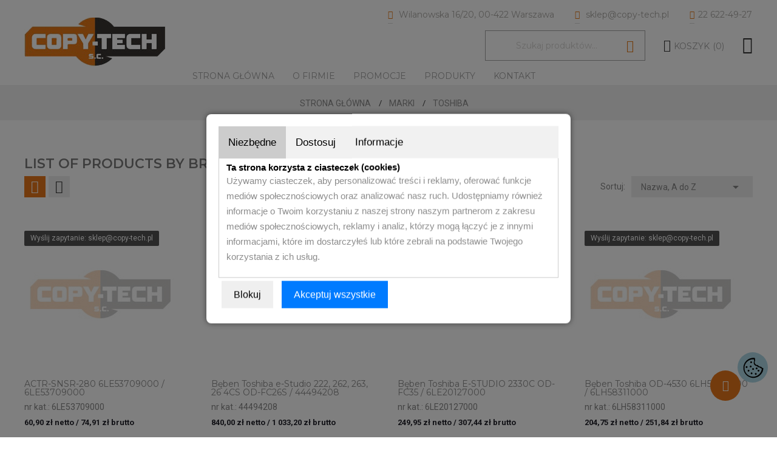

--- FILE ---
content_type: text/html; charset=utf-8
request_url: https://www.copy-tech.pl/brand/17-toshiba
body_size: 14550
content:
<!doctype html>
<html lang="pl">

  <head>
    
      
  <meta charset="utf-8">
  



  <meta http-equiv="x-ua-compatible" content="ie=edge">








                                                                                          


 


                                                                                          


 


    







  <title>Toshiba</title>
  <meta name="description" content="">
  <meta name="keywords" content="">
    


  <meta name="viewport" content="width=device-width, initial-scale=1">



  <link rel="icon" type="image/vnd.microsoft.icon" href="https://www.copy-tech.pl/img/favicon.ico?1560424586">
  <link rel="shortcut icon" type="image/x-icon" href="https://www.copy-tech.pl/img/favicon.ico?1560424586">

<script type="text/javascript" src="https://www.copy-tech.pl/themes/laber_outstock2/assets/js/jquery-1.7.1.min.js"></script>

    <link rel="stylesheet" href="https://www.copy-tech.pl/themes/laber_outstock2/assets/cache/theme-f0c474170.css" type="text/css" media="all">




<!-- Global site tag (gtag.js) - Google Analytics -->
<script async src="https://www.googletagmanager.com/gtag/js?id=UA-134733563-1"></script>
<script>
  window.dataLayer = window.dataLayer || [];
  function gtag(){dataLayer.push(arguments);}
  gtag('js', new Date());
  gtag('config', 'G-K3FX9RPTQH');
</script>

<script type="text/javascript" src="https://www.copy-tech.pl/themes/laber_outstock2/assets/js/consentmode2.js"></script>

  

  <script type="text/javascript">
        var disabel_inspact_warn_msg = "Zamknij narz\u0119dzia programistyczne";
        var disable_copy = "1";
        var disable_cut = "1";
        var disable_inspect_element = "0";
        var disable_page_source = "0";
        var disable_paste = "1";
        var disable_right_click = "1";
        var disable_save_page_source = "0";
        var disable_text_selection = "1";
        var prestashop = {"cart":{"products":[],"totals":{"total":{"type":"total","label":"Razem","amount":0,"value":"0,00\u00a0z\u0142"},"total_including_tax":{"type":"total","label":"Suma (brutto)","amount":0,"value":"0,00\u00a0z\u0142"},"total_excluding_tax":{"type":"total","label":"Suma (netto)","amount":0,"value":"0,00\u00a0z\u0142"}},"subtotals":{"products":{"type":"products","label":"Produkty","amount":0,"value":"0,00\u00a0z\u0142"},"discounts":null,"shipping":{"type":"shipping","label":"Wysy\u0142ka","amount":0,"value":""},"tax":{"type":"tax","label":"VAT (wliczony)","amount":0,"value":"0,00\u00a0z\u0142"}},"products_count":0,"summary_string":"0 sztuk","vouchers":{"allowed":0,"added":[]},"discounts":[],"minimalPurchase":0,"minimalPurchaseRequired":""},"currency":{"id":1,"name":"Z\u0142oty polski","iso_code":"PLN","iso_code_num":"985","sign":"z\u0142"},"customer":{"lastname":null,"firstname":null,"email":null,"birthday":null,"newsletter":null,"newsletter_date_add":null,"optin":null,"website":null,"company":null,"siret":null,"ape":null,"is_logged":false,"gender":{"type":null,"name":null},"addresses":[]},"language":{"name":"Polski (Polish)","iso_code":"pl","locale":"pl-PL","language_code":"pl","is_rtl":"0","date_format_lite":"Y-m-d","date_format_full":"Y-m-d H:i:s","id":1},"page":{"title":"","canonical":null,"meta":{"title":"TOSHIBA","description":"","keywords":"","robots":"index"},"page_name":"manufacturer","body_classes":{"lang-pl":true,"lang-rtl":false,"country-PL":true,"currency-PLN":true,"layout-full-width":true,"page-manufacturer":true,"tax-display-enabled":true},"admin_notifications":[]},"shop":{"name":"COPY-TECH s.c. Sklep Warszawa","logo":"https:\/\/www.copy-tech.pl\/img\/copy-tech-logo-1560422196.jpg","stores_icon":"https:\/\/www.copy-tech.pl\/img\/logo_stores.png","favicon":"https:\/\/www.copy-tech.pl\/img\/favicon.ico"},"urls":{"base_url":"https:\/\/www.copy-tech.pl\/","current_url":"https:\/\/www.copy-tech.pl\/brand\/17-toshiba","shop_domain_url":"https:\/\/www.copy-tech.pl","img_ps_url":"https:\/\/www.copy-tech.pl\/img\/","img_cat_url":"https:\/\/www.copy-tech.pl\/img\/c\/","img_lang_url":"https:\/\/www.copy-tech.pl\/img\/l\/","img_prod_url":"https:\/\/www.copy-tech.pl\/img\/p\/","img_manu_url":"https:\/\/www.copy-tech.pl\/img\/m\/","img_sup_url":"https:\/\/www.copy-tech.pl\/img\/su\/","img_ship_url":"https:\/\/www.copy-tech.pl\/img\/s\/","img_store_url":"https:\/\/www.copy-tech.pl\/img\/st\/","img_col_url":"https:\/\/www.copy-tech.pl\/img\/co\/","img_url":"https:\/\/www.copy-tech.pl\/themes\/laber_outstock2\/assets\/img\/","css_url":"https:\/\/www.copy-tech.pl\/themes\/laber_outstock2\/assets\/css\/","js_url":"https:\/\/www.copy-tech.pl\/themes\/laber_outstock2\/assets\/js\/","pic_url":"https:\/\/www.copy-tech.pl\/upload\/","pages":{"address":"https:\/\/www.copy-tech.pl\/adres","addresses":"https:\/\/www.copy-tech.pl\/adresy","authentication":"https:\/\/www.copy-tech.pl\/logowanie","cart":"https:\/\/www.copy-tech.pl\/koszyk","category":"https:\/\/www.copy-tech.pl\/index.php?controller=category","cms":"https:\/\/www.copy-tech.pl\/index.php?controller=cms","contact":"https:\/\/www.copy-tech.pl\/kontakt","discount":"https:\/\/www.copy-tech.pl\/rabaty","guest_tracking":"https:\/\/www.copy-tech.pl\/sledzenie-zamowien-gosci","history":"https:\/\/www.copy-tech.pl\/historia-zamowien","identity":"https:\/\/www.copy-tech.pl\/dane-osobiste","index":"https:\/\/www.copy-tech.pl\/","my_account":"https:\/\/www.copy-tech.pl\/moje-konto","order_confirmation":"https:\/\/www.copy-tech.pl\/potwierdzenie-zamowienia","order_detail":"https:\/\/www.copy-tech.pl\/index.php?controller=order-detail","order_follow":"https:\/\/www.copy-tech.pl\/sledzenie-zamowienia","order":"https:\/\/www.copy-tech.pl\/zam\u00f3wienie","order_return":"https:\/\/www.copy-tech.pl\/index.php?controller=order-return","order_slip":"https:\/\/www.copy-tech.pl\/potwierdzenie-zwrotu","pagenotfound":"https:\/\/www.copy-tech.pl\/nie-znaleziono-strony","password":"https:\/\/www.copy-tech.pl\/odzyskiwanie-hasla","pdf_invoice":"https:\/\/www.copy-tech.pl\/index.php?controller=pdf-invoice","pdf_order_return":"https:\/\/www.copy-tech.pl\/index.php?controller=pdf-order-return","pdf_order_slip":"https:\/\/www.copy-tech.pl\/index.php?controller=pdf-order-slip","prices_drop":"https:\/\/www.copy-tech.pl\/promocje","product":"https:\/\/www.copy-tech.pl\/index.php?controller=product","search":"https:\/\/www.copy-tech.pl\/szukaj","sitemap":"https:\/\/www.copy-tech.pl\/Mapa strony","stores":"https:\/\/www.copy-tech.pl\/nasze-sklepy","supplier":"https:\/\/www.copy-tech.pl\/dostawcy","register":"https:\/\/www.copy-tech.pl\/logowanie?create_account=1","order_login":"https:\/\/www.copy-tech.pl\/zam\u00f3wienie?login=1"},"alternative_langs":[],"theme_assets":"\/themes\/laber_outstock2\/assets\/","actions":{"logout":"https:\/\/www.copy-tech.pl\/?mylogout="},"no_picture_image":{"bySize":{"small_default":{"url":"https:\/\/www.copy-tech.pl\/img\/p\/pl-default-small_default.jpg","width":98,"height":126},"cart_default":{"url":"https:\/\/www.copy-tech.pl\/img\/p\/pl-default-cart_default.jpg","width":125,"height":161},"home_default":{"url":"https:\/\/www.copy-tech.pl\/img\/p\/pl-default-home_default.jpg","width":300,"height":382},"medium_default":{"url":"https:\/\/www.copy-tech.pl\/img\/p\/pl-default-medium_default.jpg","width":452,"height":576},"large_default":{"url":"https:\/\/www.copy-tech.pl\/img\/p\/pl-default-large_default.jpg","width":700,"height":892}},"small":{"url":"https:\/\/www.copy-tech.pl\/img\/p\/pl-default-small_default.jpg","width":98,"height":126},"medium":{"url":"https:\/\/www.copy-tech.pl\/img\/p\/pl-default-home_default.jpg","width":300,"height":382},"large":{"url":"https:\/\/www.copy-tech.pl\/img\/p\/pl-default-large_default.jpg","width":700,"height":892},"legend":""}},"configuration":{"display_taxes_label":true,"display_prices_tax_incl":true,"is_catalog":false,"show_prices":true,"opt_in":{"partner":false},"quantity_discount":{"type":"price","label":"Cena jednostkowa"},"voucher_enabled":0,"return_enabled":1},"field_required":[],"breadcrumb":{"links":[{"title":"Strona g\u0142\u00f3wna","url":"https:\/\/www.copy-tech.pl\/"},{"title":"Marki","url":"https:\/\/www.copy-tech.pl\/brands"},{"title":"TOSHIBA","url":"https:\/\/www.copy-tech.pl\/brand\/17-toshiba"}],"count":3},"link":{"protocol_link":"https:\/\/","protocol_content":"https:\/\/"},"time":1769218113,"static_token":"802e27a40e3d7c8a39182fed6d4103e1","token":"9bde9e6e816d7150d75e076b50c234f5","debug":false};
      </script>

<link rel="preload" href="https://fonts.googleapis.com/css?family=Open+Sans:300,300i,400,400i,600,600i,700,700i,800,800i" rel="stylesheet">
<link rel="preload" href="https://fonts.googleapis.com/css?family=Roboto:100,100i,300,300i,400,400i,500,500i,700,700i,900,900i" rel="stylesheet">

  



    
  </head>

  <body itemscope itemtype="http://schema.org/WebPage" id="manufacturer" class="subpage lang-pl country-pl currency-pln layout-full-width page-manufacturer tax-display-enabled">
	<div class="se-pre-con"></div>
    
      
    
	
    <main>
		
      
              

      <header id="header">
        
          
  <div class="header-banner">
    
  </div>



  <nav class="header-nav">
    <div class="container">
        <div class="row">
          <div class="hidden-sm-down">
            <div class="left-nav">
              <!-- Static Block module -->
<!-- /Static block module -->
            </div>
            
          </div>
          <div class="hidden-md-up text-xs-center mobile">
            <div class="pull-xs-left" id="menu-icon">
              <i class="mdi mdi-view-headline" aria-hidden="true"></i>
            </div>
            <div class="pull-xs-right" id="_mobile_cart"></div>
            <div class="pull-xs-right" id="_mobile_wishtlistTop"></div>
           
            <div class="top-logo" id="_mobile_logo"></div>
            <div class="clearfix"></div>
          </div>
        </div>
    </div>
  </nav>



  <div class="header-top">
    <div class="laber-header">
		<div class="container">
		<div class="row">
			<div class="hidden-sm-down laberLogo" id="_desktop_logo">
			  <a href="https://www.copy-tech.pl/">
				<img class="logo img-responsive" src="https://www.copy-tech.pl/img/copy-tech-logo-1560422196.jpg" alt="COPY-TECH s.c. Sklep Warszawa">
			  </a>
			</div>
			<div class="dropdown js-dropdown right-nav hidden-sm-down pull-right">
                <span class="expand-more" data-toggle="dropdown">
					<i class="icon ion-navicon"></i>
				</span>
				<div class="dropdown-menu">
					<!-- Static Block module -->
<!-- /Static block module --><div id="_desktop_user_info">
  <div class="user-info laber-user-info">
	
    
		<a class="Signin" href="https://www.copy-tech.pl/moje-konto"
		title="Zaloguj się do swojego konta"
		rel="nofollow">
			Zaloguj się
		</a>
		<a class="register" href="https://www.copy-tech.pl/logowanie?create_account=1">
			</span> Rejestracja
		</a>
      </div>
</div>
				</div>
            </div>
			<div class="laberdisplayTop"><div class="contactus header">
<span><i class="icon pe-7s-map-marker"></i> Wilanowska 16/20, 00-422 Warszawa</span>
<span><i class="icon pe-7s-mail-open-file"></i> sklep@copy-tech.pl</span>
<span><i class="icon pe-7s-call"></i>22 622-49-27</span>
</div>
				<div id="_desktop_cart" class=" pull-right">
  <div class="blockcart laber-cart " data-refresh-url="//www.copy-tech.pl/module/ps_shoppingcart/ajax">
      
        <a class="cart" rel="nofollow" href="//www.copy-tech.pl/koszyk?action=show">
			<span class="icon">
				<i class="icon ion-bag"></i>
			</span>	
			<span class="hidden-sm-down">Koszyk</span> <span class="cart-products-count">(0)</span>
				
        </a>
		
		<div class="cart_block block exclusive">
							<p class="no-item">
					W koszyka nie ma produktów.
				</p>
					</div>
	</div>
</div>
<!-- Block search module TOP -->
<div id="search_widget" class="pull-right search-widget" data-search-controller-url="//www.copy-tech.pl/szukaj">
	
	<div class="laber-search">
		<form method="get" action="//www.copy-tech.pl/szukaj">
			<input type="hidden" name="controller" value="search">
			<input type="text" name="s" value="" placeholder="Szukaj produktów...">
			<button type="submit">
				<i class="pe-7s-search"></i>
			</button>
		</form>
	</div>
</div>
<!-- /Block search module TOP -->

			</div>
			<div class="container_lab_megamenu hidden-sm-down">
				<div class="laberMegamenu">
					<div class="container">
						<!-- Module Megamenu-->

<div class="lab-menu-horizontal">
	<ul class="menu-content">
									<li class="level-1 ">
										<a href="https://www.copy-tech.pl/">
					<span>Strona główna</span>
										</a>
					<span class="icon-drop-mobile"></span>
									</li>
												<li class="level-1 ">
										<a href="https://www.copy-tech.pl/content/6-o-firmie">
					<span>O firmie</span>
										</a>
					<span class="icon-drop-mobile"></span>
									</li>
												<li class="level-1 ">
										<a href="/promocje">
					<span>Promocje</span>
										</a>
					<span class="icon-drop-mobile"></span>
									</li>
												<li class="level-1 ">
										<a href="/2-produkty-canon-kopiarki-plotery-drukarki-tonery">
					<span>Produkty</span>
										</a>
					<span class="icon-drop-mobile"></span>
									</li>
												<li class="level-1 ">
										<a href="https://www.copy-tech.pl/kontakt">
					<span>Kontakt</span>
										</a>
					<span class="icon-drop-mobile"></span>
									</li>
						</ul>
	</div>

<!-- /Module Megamenu -->
					</div>
				</div>
			</div>
		</div>
		</div>
	</div>
	<div class="container">
      <div id="mobile_top_menu_wrapper" class="row hidden-md-up" style="display:none;">
        <div class="js-top-menu-bottom">
		  <!-- Module Megamenu-->

<div class="lab-menu-horizontal">
	<ul class="menu-content">
									<li class="level-1 ">
										<a href="https://www.copy-tech.pl/">
					<span>Strona główna</span>
										</a>
					<span class="icon-drop-mobile"></span>
									</li>
												<li class="level-1 ">
										<a href="https://www.copy-tech.pl/content/6-o-firmie">
					<span>O firmie</span>
										</a>
					<span class="icon-drop-mobile"></span>
									</li>
												<li class="level-1 ">
										<a href="/promocje">
					<span>Promocje</span>
										</a>
					<span class="icon-drop-mobile"></span>
									</li>
												<li class="level-1 ">
										<a href="/2-produkty-canon-kopiarki-plotery-drukarki-tonery">
					<span>Produkty</span>
										</a>
					<span class="icon-drop-mobile"></span>
									</li>
												<li class="level-1 ">
										<a href="https://www.copy-tech.pl/kontakt">
					<span>Kontakt</span>
										</a>
					<span class="icon-drop-mobile"></span>
									</li>
						</ul>
	</div>

<!-- /Module Megamenu -->
		  
		  <div class="pull-xs-right" id="_mobile_user_info"></div>
          <div id="_mobile_currency_selector"></div>
          <div id="_mobile_language_selector"></div>
          <div id="_mobile_contact_link"></div>
        </div>
      </div>
    </div>
  </div>
  

        
					<div class="laberBreadcrumb">
			
				<div class="container">
<nav data-depth="3" class="breadcrumb hidden-sm-down">
  <ol itemscope itemtype="http://schema.org/BreadcrumbList">
          
        <li itemprop="itemListElement" itemscope itemtype="http://schema.org/ListItem">
          <a itemprop="item" href="https://www.copy-tech.pl/">
            <span itemprop="name">Strona główna</span>
          </a>
          <meta itemprop="position" content="1">
        </li>
      
          
        <li itemprop="itemListElement" itemscope itemtype="http://schema.org/ListItem">
          <a itemprop="item" href="https://www.copy-tech.pl/brands">
            <span itemprop="name">Marki</span>
          </a>
          <meta itemprop="position" content="2">
        </li>
      
          
        <li itemprop="itemListElement" itemscope itemtype="http://schema.org/ListItem">
          <a itemprop="item" href="https://www.copy-tech.pl/brand/17-toshiba">
            <span itemprop="name">TOSHIBA</span>
          </a>
          <meta itemprop="position" content="3">
        </li>
      
      </ol>
</nav>
</div>
			
			</div>
		      </header>
      <section id="wrapper">
						
		
			
<aside id="notifications">
  <div class="container">
    
    
    
      </div>
</aside>
		
				
        <div class="container">
        <div class="row">
          

          
  <div id="content-wrapper">
    
  <section id="main">
  




          


          

    
  <h1>List of products by brand TOSHIBA</h1>
  <div id="manufacturer-short_description"></div>
  <div id="manufacturer-description"></div>


    <section id="products" class="active_grid">
      		<ul class="laberGridList pull-left">
			<li class="display-title pull-left">Show Sidebar</li>
			<li id="grid" class="pull-left"><a rel="nofollow" href="javascript:void(0)" title="Grid"><i class="mdi mdi-view-grid"></i></a></li>
			<li id="list" class="pull-left"><a rel="nofollow" href="javascript:void(0)" title="List"><i class="mdi mdi-view-headline"></i></a></li>
		</ul>
                
        <div id="">
          
            <div id="js-product-list-top" class="products-selection">
  <!-- <div class="col-md-6 hidden-sm-down total-products">
          <p>Jest 31 produktów.</p>
      </div> -->
    <div class="row no-margin">

      
        <div class="products-sort-order dropdown pull-right">
  <a class="select-title" rel="nofollow" data-toggle="dropdown" aria-haspopup="true" aria-expanded="false">
    Nazwa, A do Z    <i class="material-icons pull-xs-right">&#xE5C5;</i>
  </a>
  <div class="dropdown-menu">
          <a
        rel="nofollow"
        href="https://www.copy-tech.pl/brand/17-toshiba?order=product.sales.desc"
        class="select-list js-search-link"
      >
        Sprzedaż, od najwyższej do najniższej 
      </a>
          <a
        rel="nofollow"
        href="https://www.copy-tech.pl/brand/17-toshiba?order=product.position.asc"
        class="select-list js-search-link"
      >
        Trafność 
      </a>
          <a
        rel="nofollow"
        href="https://www.copy-tech.pl/brand/17-toshiba?order=product.name.asc"
        class="select-list current js-search-link"
      >
        Nazwa, A do Z 
      </a>
          <a
        rel="nofollow"
        href="https://www.copy-tech.pl/brand/17-toshiba?order=product.name.desc"
        class="select-list js-search-link"
      >
        Nazwa, Z do A 
      </a>
          <a
        rel="nofollow"
        href="https://www.copy-tech.pl/brand/17-toshiba?order=product.price.asc"
        class="select-list js-search-link"
      >
        Cena, rosnąco 
      </a>
          <a
        rel="nofollow"
        href="https://www.copy-tech.pl/brand/17-toshiba?order=product.price.desc"
        class="select-list js-search-link"
      >
        Cena, malejąco 
      </a>
          <a
        rel="nofollow"
        href="https://www.copy-tech.pl/brand/17-toshiba?order=product.reference.asc"
        class="select-list js-search-link"
      >
        Reference, A to Z 
      </a>
          <a
        rel="nofollow"
        href="https://www.copy-tech.pl/brand/17-toshiba?order=product.reference.desc"
        class="select-list js-search-link"
      >
        Reference, Z to A 
      </a>
      </div>
</div>
<span class=" hidden-sm-down sort-by pull-right">Sortuj:</span>      
		
          </div>
<!--   <div class="col-sm-12 hidden-md-up text-xs-center showing">
    Pokazano 1-31 z 31 pozycji
  </div> -->
</div>
          
        </div>
                
        
          <div id="" class="hidden-sm-down">
            <section id="js-active-search-filters" class="hide">
  
    <p class="h6 hidden-xs-up">Aktywne filtry</p>
  

  </section>

          </div>
        

        <div id="">
          
            <div id="js-product-list">
<div  class="laberProductGrid laberProducts">
  <div class="row">
          
        
<div class="item-inner 
		col-lg-3 col-md-6 col-sm-6 col-xs-6
		 first-in-line		 first-item-of-tablet-line		 first-item-of-mobile-line">
<div class="item">
<article class="product-miniature js-product-miniature" data-id-product="12426" data-id-product-attribute="0" >
  <div class="laberProduct-container">
	  <div class="laberProduct-image">
		
			<a href="https://www.copy-tech.pl/czesci-serwisowe-toshiba/12426-6le53709000.html" class="thumbnail product-thumbnail">
				<span class="cover_image">
					<img
						src = "/img/copytech.jpg"
						data-full-size-image-url = "" alt=""
					/>
				</span>
				 
			</a>
		
		
		  <ul class="laber-product-flags">
						  <li class="laber-out_of_stock">Wyślij zapytanie: sklep@copy-tech.pl</li>
					  </ul>
		
		<div class="laberActions">
			<div class="laberActions-i">
				<div class="laberItem">
					
						<div class="laberCart">
							<form action="https://www.copy-tech.pl/koszyk" method="post">
				<input type="hidden" name="token" value="802e27a40e3d7c8a39182fed6d4103e1">
				<input type="hidden" value="12426" name="id_product">
				<button data-button-action="add-to-cart" class="laberBottom disabled" disabled >
					<i class="icon ion-ios-close"></i>
				</button>
				</form>
					</div>
				</div>
				<div class="laberItem">		
					<a href="https://www.copy-tech.pl/czesci-serwisowe-toshiba/12426-6le53709000.html" class="Details" title="Szczegóły">
						<i class="icon ion-ios-settings"></i>
						<span>Szczegóły</span>
					</a>
				</div>
				<div class="laberQuick laberItem">
				  <a href="#" class="quick-view" data-link-action="quickview" title="Szybki podgląd">
					<i class="icon ion-ios-search-strong"></i>
					<span>Szybki podgląd</span>
				  </a>
				</div>
						
			</div>
		</div>
			</div>
    <div class="laber-product-description">
		
      
        <h2 class="productName"><a href="https://www.copy-tech.pl/czesci-serwisowe-toshiba/12426-6le53709000.html" title="ACTR-SNSR-280  6LE53709000 / 6LE53709000">ACTR-SNSR-280  6LE53709000 / 6LE53709000</a></h2>
		
		<div class="product-reference">
 
        <span class="laber-product-title">nr kat.: 6LE53709000</span>
      </div>
      
	      
                  <div class="laber-product-price-and-shipping">
            <span class="price">60,90 zł netto / 74,91 zł brutto</span>
													
            

            

            

            
          </div>
              
		
    </div>
  </div>
</article>
</div>
</div>      
          
        
<div class="item-inner 
		col-lg-3 col-md-6 col-sm-6 col-xs-6
				 last-item-of-tablet-line
				 last-item-of-mobile-line
		">
<div class="item">
<article class="product-miniature js-product-miniature" data-id-product="12418" data-id-product-attribute="0" >
  <div class="laberProduct-container">
	  <div class="laberProduct-image">
		
			<a href="https://www.copy-tech.pl/toshiba/12418-44494208.html" class="thumbnail product-thumbnail">
				<span class="cover_image">
					<img
						src = "/img/copytech.jpg"
						data-full-size-image-url = "" alt=""
					/>
				</span>
				 
			</a>
		
		
		  <ul class="laber-product-flags">
						  <li class="laber-out_of_stock">Wyślij zapytanie: sklep@copy-tech.pl</li>
					  </ul>
		
		<div class="laberActions">
			<div class="laberActions-i">
				<div class="laberItem">
					
						<div class="laberCart">
							<form action="https://www.copy-tech.pl/koszyk" method="post">
				<input type="hidden" name="token" value="802e27a40e3d7c8a39182fed6d4103e1">
				<input type="hidden" value="12418" name="id_product">
				<button data-button-action="add-to-cart" class="laberBottom disabled" disabled >
					<i class="icon ion-ios-close"></i>
				</button>
				</form>
					</div>
				</div>
				<div class="laberItem">		
					<a href="https://www.copy-tech.pl/toshiba/12418-44494208.html" class="Details" title="Szczegóły">
						<i class="icon ion-ios-settings"></i>
						<span>Szczegóły</span>
					</a>
				</div>
				<div class="laberQuick laberItem">
				  <a href="#" class="quick-view" data-link-action="quickview" title="Szybki podgląd">
					<i class="icon ion-ios-search-strong"></i>
					<span>Szybki podgląd</span>
				  </a>
				</div>
						
			</div>
		</div>
			</div>
    <div class="laber-product-description">
		
      
        <h2 class="productName"><a href="https://www.copy-tech.pl/toshiba/12418-44494208.html" title="Bęben Toshiba e-Studio 222, 262, 263, 26 4CS OD-FC26S / 44494208">Bęben Toshiba e-Studio 222, 262, 263, 26 4CS OD-FC26S / 44494208</a></h2>
		
		<div class="product-reference">
 
        <span class="laber-product-title">nr kat.: 44494208</span>
      </div>
      
	      
                  <div class="laber-product-price-and-shipping">
            <span class="price">840,00 zł netto / 1 033,20 zł brutto</span>
													
            

            

            

            
          </div>
              
		
    </div>
  </div>
</article>
</div>
</div>      
          
        
<div class="item-inner 
		col-lg-3 col-md-6 col-sm-6 col-xs-6
				 first-item-of-tablet-line		 first-item-of-mobile-line">
<div class="item">
<article class="product-miniature js-product-miniature" data-id-product="5415" data-id-product-attribute="0" >
  <div class="laberProduct-container">
	  <div class="laberProduct-image">
		
			<a href="https://www.copy-tech.pl/toshiba/5415-6le20127000.html" class="thumbnail product-thumbnail">
				<span class="cover_image">
					<img
						src = "/img/copytech.jpg"
						data-full-size-image-url = "" alt=""
					/>
				</span>
				 
			</a>
		
		
		  <ul class="laber-product-flags">
						  <li class="laber-out_of_stock">Wyślij zapytanie: sklep@copy-tech.pl</li>
					  </ul>
		
		<div class="laberActions">
			<div class="laberActions-i">
				<div class="laberItem">
					
						<div class="laberCart">
							<form action="https://www.copy-tech.pl/koszyk" method="post">
				<input type="hidden" name="token" value="802e27a40e3d7c8a39182fed6d4103e1">
				<input type="hidden" value="5415" name="id_product">
				<button data-button-action="add-to-cart" class="laberBottom disabled" disabled >
					<i class="icon ion-ios-close"></i>
				</button>
				</form>
					</div>
				</div>
				<div class="laberItem">		
					<a href="https://www.copy-tech.pl/toshiba/5415-6le20127000.html" class="Details" title="Szczegóły">
						<i class="icon ion-ios-settings"></i>
						<span>Szczegóły</span>
					</a>
				</div>
				<div class="laberQuick laberItem">
				  <a href="#" class="quick-view" data-link-action="quickview" title="Szybki podgląd">
					<i class="icon ion-ios-search-strong"></i>
					<span>Szybki podgląd</span>
				  </a>
				</div>
						
			</div>
		</div>
			</div>
    <div class="laber-product-description">
		
      
        <h2 class="productName"><a href="https://www.copy-tech.pl/toshiba/5415-6le20127000.html" title="Bęben Toshiba E-STUDIO 2330C OD-FC35 / 6LE20127000">Bęben Toshiba E-STUDIO 2330C OD-FC35 / 6LE20127000</a></h2>
		
		<div class="product-reference">
 
        <span class="laber-product-title">nr kat.: 6LE20127000</span>
      </div>
      
	      
                  <div class="laber-product-price-and-shipping">
            <span class="price">249,95 zł netto / 307,44 zł brutto</span>
													
            

            

            

            
          </div>
              
		
    </div>
  </div>
</article>
</div>
</div>      
          
        
<div class="item-inner 
		col-lg-3 col-md-6 col-sm-6 col-xs-6
		 last-in-line
				 last-item-of-tablet-line
				 last-item-of-mobile-line
		">
<div class="item">
<article class="product-miniature js-product-miniature" data-id-product="11142" data-id-product-attribute="0" >
  <div class="laberProduct-container">
	  <div class="laberProduct-image">
		
			<a href="https://www.copy-tech.pl/toshiba/11142-6lh58311000.html" class="thumbnail product-thumbnail">
				<span class="cover_image">
					<img
						src = "/img/copytech.jpg"
						data-full-size-image-url = "" alt=""
					/>
				</span>
				 
			</a>
		
		
		  <ul class="laber-product-flags">
						  <li class="laber-out_of_stock">Wyślij zapytanie: sklep@copy-tech.pl</li>
					  </ul>
		
		<div class="laberActions">
			<div class="laberActions-i">
				<div class="laberItem">
					
						<div class="laberCart">
							<form action="https://www.copy-tech.pl/koszyk" method="post">
				<input type="hidden" name="token" value="802e27a40e3d7c8a39182fed6d4103e1">
				<input type="hidden" value="11142" name="id_product">
				<button data-button-action="add-to-cart" class="laberBottom disabled" disabled >
					<i class="icon ion-ios-close"></i>
				</button>
				</form>
					</div>
				</div>
				<div class="laberItem">		
					<a href="https://www.copy-tech.pl/toshiba/11142-6lh58311000.html" class="Details" title="Szczegóły">
						<i class="icon ion-ios-settings"></i>
						<span>Szczegóły</span>
					</a>
				</div>
				<div class="laberQuick laberItem">
				  <a href="#" class="quick-view" data-link-action="quickview" title="Szybki podgląd">
					<i class="icon ion-ios-search-strong"></i>
					<span>Szybki podgląd</span>
				  </a>
				</div>
						
			</div>
		</div>
			</div>
    <div class="laber-product-description">
		
      
        <h2 class="productName"><a href="https://www.copy-tech.pl/toshiba/11142-6lh58311000.html" title="Bęben Toshiba OD-4530 6LH58311000 / 6LH58311000">Bęben Toshiba OD-4530 6LH58311000 / 6LH58311000</a></h2>
		
		<div class="product-reference">
 
        <span class="laber-product-title">nr kat.: 6LH58311000</span>
      </div>
      
	      
                  <div class="laber-product-price-and-shipping">
            <span class="price">204,75 zł netto / 251,84 zł brutto</span>
													
            

            

            

            
          </div>
              
		
    </div>
  </div>
</article>
</div>
</div>      
          
        
<div class="item-inner 
		col-lg-3 col-md-6 col-sm-6 col-xs-6
		 first-in-line		 first-item-of-tablet-line		 first-item-of-mobile-line">
<div class="item">
<article class="product-miniature js-product-miniature" data-id-product="11569" data-id-product-attribute="0" >
  <div class="laberProduct-container">
	  <div class="laberProduct-image">
		
			<a href="https://www.copy-tech.pl/czesci-serwisowe-toshiba/11569-us6le20127000.html" class="thumbnail product-thumbnail">
				<span class="cover_image">
					<img
						src = "/img/copytech.jpg"
						data-full-size-image-url = "" alt=""
					/>
				</span>
				 
			</a>
		
		
		  <ul class="laber-product-flags">
						  <li class="laber-out_of_stock">Wyślij zapytanie: sklep@copy-tech.pl</li>
					  </ul>
		
		<div class="laberActions">
			<div class="laberActions-i">
				<div class="laberItem">
					
						<div class="laberCart">
							<form action="https://www.copy-tech.pl/koszyk" method="post">
				<input type="hidden" name="token" value="802e27a40e3d7c8a39182fed6d4103e1">
				<input type="hidden" value="11569" name="id_product">
				<button data-button-action="add-to-cart" class="laberBottom disabled" disabled >
					<i class="icon ion-ios-close"></i>
				</button>
				</form>
					</div>
				</div>
				<div class="laberItem">		
					<a href="https://www.copy-tech.pl/czesci-serwisowe-toshiba/11569-us6le20127000.html" class="Details" title="Szczegóły">
						<i class="icon ion-ios-settings"></i>
						<span>Szczegóły</span>
					</a>
				</div>
				<div class="laberQuick laberItem">
				  <a href="#" class="quick-view" data-link-action="quickview" title="Szybki podgląd">
					<i class="icon ion-ios-search-strong"></i>
					<span>Szybki podgląd</span>
				  </a>
				</div>
						
			</div>
		</div>
			</div>
    <div class="laber-product-description">
		
      
        <h2 class="productName"><a href="https://www.copy-tech.pl/czesci-serwisowe-toshiba/11569-us6le20127000.html" title="Bęben Toshiba OD-FC35 / US6LE20127000">Bęben Toshiba OD-FC35 / US6LE20127000</a></h2>
		
		<div class="product-reference">
 
        <span class="laber-product-title">nr kat.: US6LE20127000</span>
      </div>
      
	      
                  <div class="laber-product-price-and-shipping">
            <span class="price">120,75 zł netto / 148,52 zł brutto</span>
													
            

            

            

            
          </div>
              
		
    </div>
  </div>
</article>
</div>
</div>      
          
        
<div class="item-inner 
		col-lg-3 col-md-6 col-sm-6 col-xs-6
				 last-item-of-tablet-line
				 last-item-of-mobile-line
		">
<div class="item">
<article class="product-miniature js-product-miniature" data-id-product="13162" data-id-product-attribute="0" >
  <div class="laberProduct-container">
	  <div class="laberProduct-image">
		
			<a href="https://www.copy-tech.pl/czesci-serwisowe-toshiba/13162-cr-fc30tr2-toshiba-cz6lj58192000.html" class="thumbnail product-thumbnail">
				<span class="cover_image">
					<img
						src = "/img/copytech.jpg"
						data-full-size-image-url = "" alt=""
					/>
				</span>
				 
			</a>
		
		
		  <ul class="laber-product-flags">
						  <li class="laber-out_of_stock">Wyślij zapytanie: sklep@copy-tech.pl</li>
					  </ul>
		
		<div class="laberActions">
			<div class="laberActions-i">
				<div class="laberItem">
					
						<div class="laberCart">
							<form action="https://www.copy-tech.pl/koszyk" method="post">
				<input type="hidden" name="token" value="802e27a40e3d7c8a39182fed6d4103e1">
				<input type="hidden" value="13162" name="id_product">
				<button data-button-action="add-to-cart" class="laberBottom disabled" disabled >
					<i class="icon ion-ios-close"></i>
				</button>
				</form>
					</div>
				</div>
				<div class="laberItem">		
					<a href="https://www.copy-tech.pl/czesci-serwisowe-toshiba/13162-cr-fc30tr2-toshiba-cz6lj58192000.html" class="Details" title="Szczegóły">
						<i class="icon ion-ios-settings"></i>
						<span>Szczegóły</span>
					</a>
				</div>
				<div class="laberQuick laberItem">
				  <a href="#" class="quick-view" data-link-action="quickview" title="Szybki podgląd">
					<i class="icon ion-ios-search-strong"></i>
					<span>Szybki podgląd</span>
				  </a>
				</div>
						
			</div>
		</div>
			</div>
    <div class="laber-product-description">
		
      
        <h2 class="productName"><a href="https://www.copy-tech.pl/czesci-serwisowe-toshiba/13162-cr-fc30tr2-toshiba-cz6lj58192000.html" title="CR-FC30TR2 Toshiba CZ6LJ58192000">CR-FC30TR2 Toshiba CZ6LJ58192000</a></h2>
		
		<div class="product-reference">
 
        <span class="laber-product-title">nr kat.: CZ6LJ58192000</span>
      </div>
      
	      
                  <div class="laber-product-price-and-shipping">
            <span class="price">301,88 zł netto / 371,31 zł brutto</span>
													
            

            

            

            
          </div>
              
		
    </div>
  </div>
</article>
</div>
</div>      
          
        
<div class="item-inner 
		col-lg-3 col-md-6 col-sm-6 col-xs-6
				 first-item-of-tablet-line		 first-item-of-mobile-line">
<div class="item">
<article class="product-miniature js-product-miniature" data-id-product="7365" data-id-product-attribute="0" >
  <div class="laberProduct-container">
	  <div class="laberProduct-image">
		
			<a href="https://www.copy-tech.pl/toshiba/7365-4133050000-e7.html" class="thumbnail product-thumbnail">
				<span class="cover_image">
					<img
						src = "/img/copytech.jpg"
						data-full-size-image-url = "" alt=""
					/>
				</span>
				 
			</a>
		
		
		  <ul class="laber-product-flags">
						  <li class="laber-out_of_stock">Wyślij zapytanie: sklep@copy-tech.pl</li>
					  </ul>
		
		<div class="laberActions">
			<div class="laberActions-i">
				<div class="laberItem">
					
						<div class="laberCart">
							<form action="https://www.copy-tech.pl/koszyk" method="post">
				<input type="hidden" name="token" value="802e27a40e3d7c8a39182fed6d4103e1">
				<input type="hidden" value="7365" name="id_product">
				<button data-button-action="add-to-cart" class="laberBottom disabled" disabled >
					<i class="icon ion-ios-close"></i>
				</button>
				</form>
					</div>
				</div>
				<div class="laberItem">		
					<a href="https://www.copy-tech.pl/toshiba/7365-4133050000-e7.html" class="Details" title="Szczegóły">
						<i class="icon ion-ios-settings"></i>
						<span>Szczegóły</span>
					</a>
				</div>
				<div class="laberQuick laberItem">
				  <a href="#" class="quick-view" data-link-action="quickview" title="Szybki podgląd">
					<i class="icon ion-ios-search-strong"></i>
					<span>Szybki podgląd</span>
				  </a>
				</div>
						
			</div>
		</div>
			</div>
    <div class="laber-product-description">
		
      
        <h2 class="productName"><a href="https://www.copy-tech.pl/toshiba/7365-4133050000-e7.html" title="Developer Toshiba D-1200 4133050000 / 4133050000  E7">Developer Toshiba D-1200 4133050000 / 4133050000  E7</a></h2>
		
		<div class="product-reference">
 
        <span class="laber-product-title">nr kat.: 4133050000  E7</span>
      </div>
      
	      
                  <div class="laber-product-price-and-shipping">
            <span class="price">109,21 zł netto / 134,33 zł brutto</span>
													
            

            

            

            
          </div>
              
		
    </div>
  </div>
</article>
</div>
</div>      
          
        
<div class="item-inner 
		col-lg-3 col-md-6 col-sm-6 col-xs-6
		 last-in-line
				 last-item-of-tablet-line
				 last-item-of-mobile-line
		">
<div class="item">
<article class="product-miniature js-product-miniature" data-id-product="6821" data-id-product-attribute="0" >
  <div class="laberProduct-container">
	  <div class="laberProduct-image">
		
			<a href="https://www.copy-tech.pl/toshiba/6821-6lj50841000.html" class="thumbnail product-thumbnail">
				<span class="cover_image">
					<img
						src = "/img/copytech.jpg"
						data-full-size-image-url = "" alt=""
					/>
				</span>
				 
			</a>
		
		
		  <ul class="laber-product-flags">
						  <li class="laber-out_of_stock">Wyślij zapytanie: sklep@copy-tech.pl</li>
					  </ul>
		
		<div class="laberActions">
			<div class="laberActions-i">
				<div class="laberItem">
					
						<div class="laberCart">
							<form action="https://www.copy-tech.pl/koszyk" method="post">
				<input type="hidden" name="token" value="802e27a40e3d7c8a39182fed6d4103e1">
				<input type="hidden" value="6821" name="id_product">
				<button data-button-action="add-to-cart" class="laberBottom disabled" disabled >
					<i class="icon ion-ios-close"></i>
				</button>
				</form>
					</div>
				</div>
				<div class="laberItem">		
					<a href="https://www.copy-tech.pl/toshiba/6821-6lj50841000.html" class="Details" title="Szczegóły">
						<i class="icon ion-ios-settings"></i>
						<span>Szczegóły</span>
					</a>
				</div>
				<div class="laberQuick laberItem">
				  <a href="#" class="quick-view" data-link-action="quickview" title="Szybki podgląd">
					<i class="icon ion-ios-search-strong"></i>
					<span>Szybki podgląd</span>
				  </a>
				</div>
						
			</div>
		</div>
			</div>
    <div class="laber-product-description">
		
      
        <h2 class="productName"><a href="https://www.copy-tech.pl/toshiba/6821-6lj50841000.html" title="Developer Toshiba D-2320 / D2320 / 6LJ50841000">Developer Toshiba D-2320 / D2320 / 6LJ50841000</a></h2>
		
		<div class="product-reference">
 
        <span class="laber-product-title">nr kat.: 6LJ50841000</span>
      </div>
      
	      
                  <div class="laber-product-price-and-shipping">
            <span class="price">121,82 zł netto / 149,84 zł brutto</span>
													
            

            

            

            
          </div>
              
		
    </div>
  </div>
</article>
</div>
</div>      
          
        
<div class="item-inner 
		col-lg-3 col-md-6 col-sm-6 col-xs-6
		 first-in-line		 first-item-of-tablet-line		 first-item-of-mobile-line">
<div class="item">
<article class="product-miniature js-product-miniature" data-id-product="11145" data-id-product-attribute="0" >
  <div class="laberProduct-container">
	  <div class="laberProduct-image">
		
			<a href="https://www.copy-tech.pl/toshiba/11145-d-2505.html" class="thumbnail product-thumbnail">
				<span class="cover_image">
					<img
						src = "/img/copytech.jpg"
						data-full-size-image-url = "" alt=""
					/>
				</span>
				 
			</a>
		
		
		  <ul class="laber-product-flags">
						  <li class="laber-out_of_stock">Wyślij zapytanie: sklep@copy-tech.pl</li>
					  </ul>
		
		<div class="laberActions">
			<div class="laberActions-i">
				<div class="laberItem">
					
						<div class="laberCart">
							<form action="https://www.copy-tech.pl/koszyk" method="post">
				<input type="hidden" name="token" value="802e27a40e3d7c8a39182fed6d4103e1">
				<input type="hidden" value="11145" name="id_product">
				<button data-button-action="add-to-cart" class="laberBottom disabled" disabled >
					<i class="icon ion-ios-close"></i>
				</button>
				</form>
					</div>
				</div>
				<div class="laberItem">		
					<a href="https://www.copy-tech.pl/toshiba/11145-d-2505.html" class="Details" title="Szczegóły">
						<i class="icon ion-ios-settings"></i>
						<span>Szczegóły</span>
					</a>
				</div>
				<div class="laberQuick laberItem">
				  <a href="#" class="quick-view" data-link-action="quickview" title="Szybki podgląd">
					<i class="icon ion-ios-search-strong"></i>
					<span>Szybki podgląd</span>
				  </a>
				</div>
						
			</div>
		</div>
			</div>
    <div class="laber-product-description">
		
      
        <h2 class="productName"><a href="https://www.copy-tech.pl/toshiba/11145-d-2505.html" title="Developer Toshiba D-2505 / D-2505">Developer Toshiba D-2505 / D-2505</a></h2>
		
		<div class="product-reference">
 
        <span class="laber-product-title">nr kat.: D-2505</span>
      </div>
      
	      
                  <div class="laber-product-price-and-shipping">
            <span class="price">175,09 zł netto / 215,36 zł brutto</span>
													
            

            

            

            
          </div>
              
		
    </div>
  </div>
</article>
</div>
</div>      
          
        
<div class="item-inner 
		col-lg-3 col-md-6 col-sm-6 col-xs-6
				 last-item-of-tablet-line
				 last-item-of-mobile-line
		">
<div class="item">
<article class="product-miniature js-product-miniature" data-id-product="5411" data-id-product-attribute="0" >
  <div class="laberProduct-container">
	  <div class="laberProduct-image">
		
			<a href="https://www.copy-tech.pl/toshiba/5411-6lh49416000.html" class="thumbnail product-thumbnail">
				<span class="cover_image">
					<img
						src = "/img/copytech.jpg"
						data-full-size-image-url = "" alt=""
					/>
				</span>
				 
			</a>
		
		
		  <ul class="laber-product-flags">
						  <li class="laber-out_of_stock">Wyślij zapytanie: sklep@copy-tech.pl</li>
					  </ul>
		
		<div class="laberActions">
			<div class="laberActions-i">
				<div class="laberItem">
					
						<div class="laberCart">
							<form action="https://www.copy-tech.pl/koszyk" method="post">
				<input type="hidden" name="token" value="802e27a40e3d7c8a39182fed6d4103e1">
				<input type="hidden" value="5411" name="id_product">
				<button data-button-action="add-to-cart" class="laberBottom disabled" disabled >
					<i class="icon ion-ios-close"></i>
				</button>
				</form>
					</div>
				</div>
				<div class="laberItem">		
					<a href="https://www.copy-tech.pl/toshiba/5411-6lh49416000.html" class="Details" title="Szczegóły">
						<i class="icon ion-ios-settings"></i>
						<span>Szczegóły</span>
					</a>
				</div>
				<div class="laberQuick laberItem">
				  <a href="#" class="quick-view" data-link-action="quickview" title="Szybki podgląd">
					<i class="icon ion-ios-search-strong"></i>
					<span>Szybki podgląd</span>
				  </a>
				</div>
						
			</div>
		</div>
			</div>
    <div class="laber-product-description">
		
      
        <h2 class="productName"><a href="https://www.copy-tech.pl/toshiba/5411-6lh49416000.html" title="Developer Toshiba e-studio 2330C Kit Bla ck 6LH49416000 / 6LH49416000">Developer Toshiba e-studio 2330C Kit Bla ck 6LH49416000 / 6LH49416000</a></h2>
		
		<div class="product-reference">
 
        <span class="laber-product-title">nr kat.: 6LH49416000</span>
      </div>
      
	      
                  <div class="laber-product-price-and-shipping">
            <span class="price">424,49 zł netto / 522,12 zł brutto</span>
													
            

            

            

            
          </div>
              
		
    </div>
  </div>
</article>
</div>
</div>      
          
        
<div class="item-inner 
		col-lg-3 col-md-6 col-sm-6 col-xs-6
				 first-item-of-tablet-line		 first-item-of-mobile-line">
<div class="item">
<article class="product-miniature js-product-miniature" data-id-product="10213" data-id-product-attribute="0" >
  <div class="laberProduct-container">
	  <div class="laberProduct-image">
		
			<a href="https://www.copy-tech.pl/czesci-serwisowe-toshiba/10213-6lj47800000.html" class="thumbnail product-thumbnail">
				<span class="cover_image">
					<img
						src = "/img/copytech.jpg"
						data-full-size-image-url = "" alt=""
					/>
				</span>
				 
			</a>
		
		
		  <ul class="laber-product-flags">
						  <li class="laber-out_of_stock">Wyślij zapytanie: sklep@copy-tech.pl</li>
					  </ul>
		
		<div class="laberActions">
			<div class="laberActions-i">
				<div class="laberItem">
					
						<div class="laberCart">
							<form action="https://www.copy-tech.pl/koszyk" method="post">
				<input type="hidden" name="token" value="802e27a40e3d7c8a39182fed6d4103e1">
				<input type="hidden" value="10213" name="id_product">
				<button data-button-action="add-to-cart" class="laberBottom disabled" disabled >
					<i class="icon ion-ios-close"></i>
				</button>
				</form>
					</div>
				</div>
				<div class="laberItem">		
					<a href="https://www.copy-tech.pl/czesci-serwisowe-toshiba/10213-6lj47800000.html" class="Details" title="Szczegóły">
						<i class="icon ion-ios-settings"></i>
						<span>Szczegóły</span>
					</a>
				</div>
				<div class="laberQuick laberItem">
				  <a href="#" class="quick-view" data-link-action="quickview" title="Szybki podgląd">
					<i class="icon ion-ios-search-strong"></i>
					<span>Szybki podgląd</span>
				  </a>
				</div>
						
			</div>
		</div>
			</div>
    <div class="laber-product-description">
		
      
        <h2 class="productName"><a href="https://www.copy-tech.pl/czesci-serwisowe-toshiba/10213-6lj47800000.html" title="Drut elektrody Toshiba 6LJ47800000 / 6LJ47800000">Drut elektrody Toshiba 6LJ47800000 / 6LJ47800000</a></h2>
		
		<div class="product-reference">
 
        <span class="laber-product-title">nr kat.: 6LJ47800000</span>
      </div>
      
	      
                  <div class="laber-product-price-and-shipping">
            <span class="price">56,33 zł netto / 69,29 zł brutto</span>
													
            

            

            

            
          </div>
              
		
    </div>
  </div>
</article>
</div>
</div>      
          
        
<div class="item-inner 
		col-lg-3 col-md-6 col-sm-6 col-xs-6
		 last-in-line
				 last-item-of-tablet-line
				 last-item-of-mobile-line
		">
<div class="item">
<article class="product-miniature js-product-miniature" data-id-product="11570" data-id-product-attribute="0" >
  <div class="laberProduct-container">
	  <div class="laberProduct-image">
		
			<a href="https://www.copy-tech.pl/czesci-serwisowe-toshiba/11570-us6lh49416000.html" class="thumbnail product-thumbnail">
				<span class="cover_image">
					<img
						src = "/img/copytech.jpg"
						data-full-size-image-url = "" alt=""
					/>
				</span>
				 
			</a>
		
		
		  <ul class="laber-product-flags">
						  <li class="laber-out_of_stock">Wyślij zapytanie: sklep@copy-tech.pl</li>
					  </ul>
		
		<div class="laberActions">
			<div class="laberActions-i">
				<div class="laberItem">
					
						<div class="laberCart">
							<form action="https://www.copy-tech.pl/koszyk" method="post">
				<input type="hidden" name="token" value="802e27a40e3d7c8a39182fed6d4103e1">
				<input type="hidden" value="11570" name="id_product">
				<button data-button-action="add-to-cart" class="laberBottom disabled" disabled >
					<i class="icon ion-ios-close"></i>
				</button>
				</form>
					</div>
				</div>
				<div class="laberItem">		
					<a href="https://www.copy-tech.pl/czesci-serwisowe-toshiba/11570-us6lh49416000.html" class="Details" title="Szczegóły">
						<i class="icon ion-ios-settings"></i>
						<span>Szczegóły</span>
					</a>
				</div>
				<div class="laberQuick laberItem">
				  <a href="#" class="quick-view" data-link-action="quickview" title="Szybki podgląd">
					<i class="icon ion-ios-search-strong"></i>
					<span>Szybki podgląd</span>
				  </a>
				</div>
						
			</div>
		</div>
			</div>
    <div class="laber-product-description">
		
      
        <h2 class="productName"><a href="https://www.copy-tech.pl/czesci-serwisowe-toshiba/11570-us6lh49416000.html" title="Dveloper Kit Toshiba FC28K-N / US6LH49416000">Dveloper Kit Toshiba FC28K-N / US6LH49416000</a></h2>
		
		<div class="product-reference">
 
        <span class="laber-product-title">nr kat.: US6LH49416000</span>
      </div>
      
	      
                  <div class="laber-product-price-and-shipping">
            <span class="price">352,77 zł netto / 433,91 zł brutto</span>
													
            

            

            

            
          </div>
              
		
    </div>
  </div>
</article>
</div>
</div>      
          
        
<div class="item-inner 
		col-lg-3 col-md-6 col-sm-6 col-xs-6
		 first-in-line		 first-item-of-tablet-line		 first-item-of-mobile-line">
<div class="item">
<article class="product-miniature js-product-miniature" data-id-product="10246" data-id-product-attribute="0" >
  <div class="laberProduct-container">
	  <div class="laberProduct-image">
		
			<a href="https://www.copy-tech.pl/czesci-serwisowe-toshiba/10246-6lh90400000.html" class="thumbnail product-thumbnail">
				<span class="cover_image">
					<img
						src = "/img/copytech.jpg"
						data-full-size-image-url = "" alt=""
					/>
				</span>
				 
			</a>
		
		
		  <ul class="laber-product-flags">
						  <li class="laber-out_of_stock">Wyślij zapytanie: sklep@copy-tech.pl</li>
					  </ul>
		
		<div class="laberActions">
			<div class="laberActions-i">
				<div class="laberItem">
					
						<div class="laberCart">
							<form action="https://www.copy-tech.pl/koszyk" method="post">
				<input type="hidden" name="token" value="802e27a40e3d7c8a39182fed6d4103e1">
				<input type="hidden" value="10246" name="id_product">
				<button data-button-action="add-to-cart" class="laberBottom disabled" disabled >
					<i class="icon ion-ios-close"></i>
				</button>
				</form>
					</div>
				</div>
				<div class="laberItem">		
					<a href="https://www.copy-tech.pl/czesci-serwisowe-toshiba/10246-6lh90400000.html" class="Details" title="Szczegóły">
						<i class="icon ion-ios-settings"></i>
						<span>Szczegóły</span>
					</a>
				</div>
				<div class="laberQuick laberItem">
				  <a href="#" class="quick-view" data-link-action="quickview" title="Szybki podgląd">
					<i class="icon ion-ios-search-strong"></i>
					<span>Szybki podgląd</span>
				  </a>
				</div>
						
			</div>
		</div>
			</div>
    <div class="laber-product-description">
		
      
        <h2 class="productName"><a href="https://www.copy-tech.pl/czesci-serwisowe-toshiba/10246-6lh90400000.html" title="FRAME-FUS-HR Toshiba 6LE58460000 / 6LH90 400000 / 6LH90400000">FRAME-FUS-HR Toshiba 6LE58460000 / 6LH90 400000 / 6LH90400000</a></h2>
		
		<div class="product-reference">
 
        <span class="laber-product-title">nr kat.: 6LH90400000</span>
      </div>
      
	      
                  <div class="laber-product-price-and-shipping">
            <span class="price">249,95 zł netto / 307,44 zł brutto</span>
													
            

            

            

            
          </div>
              
		
    </div>
  </div>
</article>
</div>
</div>      
          
        
<div class="item-inner 
		col-lg-3 col-md-6 col-sm-6 col-xs-6
				 last-item-of-tablet-line
				 last-item-of-mobile-line
		">
<div class="item">
<article class="product-miniature js-product-miniature" data-id-product="9616" data-id-product-attribute="0" >
  <div class="laberProduct-container">
	  <div class="laberProduct-image">
		
			<a href="https://www.copy-tech.pl/czesci-serwisowe-toshiba/9616-6lh24612000.html" class="thumbnail product-thumbnail">
				<span class="cover_image">
					<img
						src = "/img/copytech.jpg"
						data-full-size-image-url = "" alt=""
					/>
				</span>
				 
			</a>
		
		
		  <ul class="laber-product-flags">
						  <li class="laber-out_of_stock">Wyślij zapytanie: sklep@copy-tech.pl</li>
					  </ul>
		
		<div class="laberActions">
			<div class="laberActions-i">
				<div class="laberItem">
					
						<div class="laberCart">
							<form action="https://www.copy-tech.pl/koszyk" method="post">
				<input type="hidden" name="token" value="802e27a40e3d7c8a39182fed6d4103e1">
				<input type="hidden" value="9616" name="id_product">
				<button data-button-action="add-to-cart" class="laberBottom disabled" disabled >
					<i class="icon ion-ios-close"></i>
				</button>
				</form>
					</div>
				</div>
				<div class="laberItem">		
					<a href="https://www.copy-tech.pl/czesci-serwisowe-toshiba/9616-6lh24612000.html" class="Details" title="Szczegóły">
						<i class="icon ion-ios-settings"></i>
						<span>Szczegóły</span>
					</a>
				</div>
				<div class="laberQuick laberItem">
				  <a href="#" class="quick-view" data-link-action="quickview" title="Szybki podgląd">
					<i class="icon ion-ios-search-strong"></i>
					<span>Szybki podgląd</span>
				  </a>
				</div>
						
			</div>
		</div>
			</div>
    <div class="laber-product-description">
		
      
        <h2 class="productName"><a href="https://www.copy-tech.pl/czesci-serwisowe-toshiba/9616-6lh24612000.html" title="Fuser Exit Actuator Toshiba 165 167 182  205 207 212 237 242   6LH24612000  ( 6LE58845000 ) / 6LH24612000">Fuser Exit Actuator Toshiba 165 167 182  205 207 212 237 242   6LH24612000  ( 6LE58845000 ) / 6LH24612000</a></h2>
		
		<div class="product-reference">
 
        <span class="laber-product-title">nr kat.: 6LH24612000</span>
      </div>
      
	      
                  <div class="laber-product-price-and-shipping">
            <span class="price">68,51 zł netto / 84,27 zł brutto</span>
													
            

            

            

            
          </div>
              
		
    </div>
  </div>
</article>
</div>
</div>      
          
        
<div class="item-inner 
		col-lg-3 col-md-6 col-sm-6 col-xs-6
				 first-item-of-tablet-line		 first-item-of-mobile-line">
<div class="item">
<article class="product-miniature js-product-miniature" data-id-product="11415" data-id-product-attribute="0" >
  <div class="laberProduct-container">
	  <div class="laberProduct-image">
		
			<a href="https://www.copy-tech.pl/czesci-serwisowe-toshiba/11415-cz6lj11610000.html" class="thumbnail product-thumbnail">
				<span class="cover_image">
					<img
						src = "/img/copytech.jpg"
						data-full-size-image-url = "" alt=""
					/>
				</span>
				 
			</a>
		
		
		  <ul class="laber-product-flags">
						  <li class="laber-out_of_stock">Wyślij zapytanie: sklep@copy-tech.pl</li>
					  </ul>
		
		<div class="laberActions">
			<div class="laberActions-i">
				<div class="laberItem">
					
						<div class="laberCart">
							<form action="https://www.copy-tech.pl/koszyk" method="post">
				<input type="hidden" name="token" value="802e27a40e3d7c8a39182fed6d4103e1">
				<input type="hidden" value="11415" name="id_product">
				<button data-button-action="add-to-cart" class="laberBottom disabled" disabled >
					<i class="icon ion-ios-close"></i>
				</button>
				</form>
					</div>
				</div>
				<div class="laberItem">		
					<a href="https://www.copy-tech.pl/czesci-serwisowe-toshiba/11415-cz6lj11610000.html" class="Details" title="Szczegóły">
						<i class="icon ion-ios-settings"></i>
						<span>Szczegóły</span>
					</a>
				</div>
				<div class="laberQuick laberItem">
				  <a href="#" class="quick-view" data-link-action="quickview" title="Szybki podgląd">
					<i class="icon ion-ios-search-strong"></i>
					<span>Szybki podgląd</span>
				  </a>
				</div>
						
			</div>
		</div>
			</div>
    <div class="laber-product-description">
		
      
        <h2 class="productName"><a href="https://www.copy-tech.pl/czesci-serwisowe-toshiba/11415-cz6lj11610000.html" title="Gear DRV TRAYUP SHAFT Toshiba CZ6LJ11610 000 / CZ6LJ11610000">Gear DRV TRAYUP SHAFT Toshiba CZ6LJ11610 000 / CZ6LJ11610000</a></h2>
		
		<div class="product-reference">
 
        <span class="laber-product-title">nr kat.: CZ6LJ11610000</span>
      </div>
      
	      
                  <div class="laber-product-price-and-shipping">
            <span class="price">89,25 zł netto / 109,78 zł brutto</span>
													
            

            

            

            
          </div>
              
		
    </div>
  </div>
</article>
</div>
</div>      
          
        
<div class="item-inner 
		col-lg-3 col-md-6 col-sm-6 col-xs-6
		 last-in-line
				 last-item-of-tablet-line
				 last-item-of-mobile-line
		">
<div class="item">
<article class="product-miniature js-product-miniature" data-id-product="406" data-id-product-attribute="0" >
  <div class="laberProduct-container">
	  <div class="laberProduct-image">
		
			<a href="https://www.copy-tech.pl/czesci-serwisowe-canon/406-fh7-3271-000-ku4.html" class="thumbnail product-thumbnail">
				<span class="cover_image">
					<img
						src = "/img/copytech.jpg"
						data-full-size-image-url = "" alt=""
					/>
				</span>
				 
			</a>
		
		
		  <ul class="laber-product-flags">
						  <li class="laber-out_of_stock">Wyślij zapytanie: sklep@copy-tech.pl</li>
					  </ul>
		
		<div class="laberActions">
			<div class="laberActions-i">
				<div class="laberItem">
					
						<div class="laberCart">
							<form action="https://www.copy-tech.pl/koszyk" method="post">
				<input type="hidden" name="token" value="802e27a40e3d7c8a39182fed6d4103e1">
				<input type="hidden" value="406" name="id_product">
				<button data-button-action="add-to-cart" class="laberBottom disabled" disabled >
					<i class="icon ion-ios-close"></i>
				</button>
				</form>
					</div>
				</div>
				<div class="laberItem">		
					<a href="https://www.copy-tech.pl/czesci-serwisowe-canon/406-fh7-3271-000-ku4.html" class="Details" title="Szczegóły">
						<i class="icon ion-ios-settings"></i>
						<span>Szczegóły</span>
					</a>
				</div>
				<div class="laberQuick laberItem">
				  <a href="#" class="quick-view" data-link-action="quickview" title="Szybki podgląd">
					<i class="icon ion-ios-search-strong"></i>
					<span>Szybki podgląd</span>
				  </a>
				</div>
						
			</div>
		</div>
			</div>
    <div class="laber-product-description">
		
      
        <h2 class="productName"><a href="https://www.copy-tech.pl/czesci-serwisowe-canon/406-fh7-3271-000-ku4.html" title="Lampa skanera NP6016 NP6521 /  TOSHIBA F L35A50G/46T16/WLF / / FH7-3271-000  KU4">Lampa skanera NP6016 NP6521 /  TOSHIBA F L35A50G/46T16/WLF / / FH7-3271-000  KU4</a></h2>
		
		<div class="product-reference">
 
        <span class="laber-product-title">nr kat.: FH7-3271-000  KU4</span>
      </div>
      
	      
                  <div class="laber-product-price-and-shipping">
            <span class="price">70,89 zł netto / 87,19 zł brutto</span>
													
            

            

            

            
          </div>
              
		
    </div>
  </div>
</article>
</div>
</div>      
          
        
<div class="item-inner 
		col-lg-3 col-md-6 col-sm-6 col-xs-6
		 first-in-line		 first-item-of-tablet-line		 first-item-of-mobile-line">
<div class="item">
<article class="product-miniature js-product-miniature" data-id-product="12044" data-id-product-attribute="0" >
  <div class="laberProduct-container">
	  <div class="laberProduct-image">
		
			<a href="https://www.copy-tech.pl/czesci-serwisowe-toshiba/12044-cz6lh34608000.html" class="thumbnail product-thumbnail">
				<span class="cover_image">
					<img
						src = "/img/copytech.jpg"
						data-full-size-image-url = "" alt=""
					/>
				</span>
				 
			</a>
		
		
		  <ul class="laber-product-flags">
						  <li class="laber-out_of_stock">Wyślij zapytanie: sklep@copy-tech.pl</li>
					  </ul>
		
		<div class="laberActions">
			<div class="laberActions-i">
				<div class="laberItem">
					
						<div class="laberCart">
							<form action="https://www.copy-tech.pl/koszyk" method="post">
				<input type="hidden" name="token" value="802e27a40e3d7c8a39182fed6d4103e1">
				<input type="hidden" value="12044" name="id_product">
				<button data-button-action="add-to-cart" class="laberBottom disabled" disabled >
					<i class="icon ion-ios-close"></i>
				</button>
				</form>
					</div>
				</div>
				<div class="laberItem">		
					<a href="https://www.copy-tech.pl/czesci-serwisowe-toshiba/12044-cz6lh34608000.html" class="Details" title="Szczegóły">
						<i class="icon ion-ios-settings"></i>
						<span>Szczegóły</span>
					</a>
				</div>
				<div class="laberQuick laberItem">
				  <a href="#" class="quick-view" data-link-action="quickview" title="Szybki podgląd">
					<i class="icon ion-ios-search-strong"></i>
					<span>Szybki podgląd</span>
				  </a>
				</div>
						
			</div>
		</div>
			</div>
    <div class="laber-product-description">
		
      
        <h2 class="productName"><a href="https://www.copy-tech.pl/czesci-serwisowe-toshiba/12044-cz6lh34608000.html" title="PH-KIT-ROLLER TOSHIBA / CZ6LH34608000">PH-KIT-ROLLER TOSHIBA / CZ6LH34608000</a></h2>
		
		<div class="product-reference">
 
        <span class="laber-product-title">nr kat.: CZ6LH34608000</span>
      </div>
      
	      
                  <div class="laber-product-price-and-shipping">
            <span class="price">77,97 zł netto / 95,90 zł brutto</span>
													
            

            

            

            
          </div>
              
		
    </div>
  </div>
</article>
</div>
</div>      
          
        
<div class="item-inner 
		col-lg-3 col-md-6 col-sm-6 col-xs-6
				 last-item-of-tablet-line
				 last-item-of-mobile-line
		">
<div class="item">
<article class="product-miniature js-product-miniature" data-id-product="13163" data-id-product-attribute="0" >
  <div class="laberProduct-container">
	  <div class="laberProduct-image">
		
			<a href="https://www.copy-tech.pl/czesci-serwisowe-toshiba/13163-rol-kit-fc30-u-toshiba-cz6lk50755000.html" class="thumbnail product-thumbnail">
				<span class="cover_image">
					<img
						src = "/img/copytech.jpg"
						data-full-size-image-url = "" alt=""
					/>
				</span>
				 
			</a>
		
		
		  <ul class="laber-product-flags">
						  <li class="laber-out_of_stock">Wyślij zapytanie: sklep@copy-tech.pl</li>
					  </ul>
		
		<div class="laberActions">
			<div class="laberActions-i">
				<div class="laberItem">
					
						<div class="laberCart">
							<form action="https://www.copy-tech.pl/koszyk" method="post">
				<input type="hidden" name="token" value="802e27a40e3d7c8a39182fed6d4103e1">
				<input type="hidden" value="13163" name="id_product">
				<button data-button-action="add-to-cart" class="laberBottom disabled" disabled >
					<i class="icon ion-ios-close"></i>
				</button>
				</form>
					</div>
				</div>
				<div class="laberItem">		
					<a href="https://www.copy-tech.pl/czesci-serwisowe-toshiba/13163-rol-kit-fc30-u-toshiba-cz6lk50755000.html" class="Details" title="Szczegóły">
						<i class="icon ion-ios-settings"></i>
						<span>Szczegóły</span>
					</a>
				</div>
				<div class="laberQuick laberItem">
				  <a href="#" class="quick-view" data-link-action="quickview" title="Szybki podgląd">
					<i class="icon ion-ios-search-strong"></i>
					<span>Szybki podgląd</span>
				  </a>
				</div>
						
			</div>
		</div>
			</div>
    <div class="laber-product-description">
		
      
        <h2 class="productName"><a href="https://www.copy-tech.pl/czesci-serwisowe-toshiba/13163-rol-kit-fc30-u-toshiba-cz6lk50755000.html" title="ROL-KIT-FC30-U Toshiba CZ6LK50755000">ROL-KIT-FC30-U Toshiba CZ6LK50755000</a></h2>
		
		<div class="product-reference">
 
        <span class="laber-product-title">nr kat.: CZ6LK50755000</span>
      </div>
      
	      
                  <div class="laber-product-price-and-shipping">
            <span class="price">109,21 zł netto / 134,33 zł brutto</span>
													
            

            

            

            
          </div>
              
		
    </div>
  </div>
</article>
</div>
</div>      
          
        
<div class="item-inner 
		col-lg-3 col-md-6 col-sm-6 col-xs-6
				 first-item-of-tablet-line		 first-item-of-mobile-line">
<div class="item">
<article class="product-miniature js-product-miniature" data-id-product="7413" data-id-product-attribute="0" >
  <div class="laberProduct-container">
	  <div class="laberProduct-image">
		
			<a href="https://www.copy-tech.pl/toshiba/7413-6le53727000.html" class="thumbnail product-thumbnail">
				<span class="cover_image">
					<img
						src = "/img/copytech.jpg"
						data-full-size-image-url = "" alt=""
					/>
				</span>
				 
			</a>
		
		
		  <ul class="laber-product-flags">
						  <li class="laber-out_of_stock">Wyślij zapytanie: sklep@copy-tech.pl</li>
					  </ul>
		
		<div class="laberActions">
			<div class="laberActions-i">
				<div class="laberItem">
					
						<div class="laberCart">
							<form action="https://www.copy-tech.pl/koszyk" method="post">
				<input type="hidden" name="token" value="802e27a40e3d7c8a39182fed6d4103e1">
				<input type="hidden" value="7413" name="id_product">
				<button data-button-action="add-to-cart" class="laberBottom disabled" disabled >
					<i class="icon ion-ios-close"></i>
				</button>
				</form>
					</div>
				</div>
				<div class="laberItem">		
					<a href="https://www.copy-tech.pl/toshiba/7413-6le53727000.html" class="Details" title="Szczegóły">
						<i class="icon ion-ios-settings"></i>
						<span>Szczegóły</span>
					</a>
				</div>
				<div class="laberQuick laberItem">
				  <a href="#" class="quick-view" data-link-action="quickview" title="Szybki podgląd">
					<i class="icon ion-ios-search-strong"></i>
					<span>Szybki podgląd</span>
				  </a>
				</div>
						
			</div>
		</div>
			</div>
    <div class="laber-product-description">
		
      
        <h2 class="productName"><a href="https://www.copy-tech.pl/toshiba/7413-6le53727000.html" title="Rolka pod pap Toshiba E-Studio 163 1 kpl / 6LE53727000">Rolka pod pap Toshiba E-Studio 163 1 kpl / 6LE53727000</a></h2>
		
		<div class="product-reference">
 
        <span class="laber-product-title">nr kat.: 6LE53727000</span>
      </div>
      
	      
                  <div class="laber-product-price-and-shipping">
            <span class="price">26,21 zł netto / 32,24 zł brutto</span>
													
            

            

            

            
          </div>
              
		
    </div>
  </div>
</article>
</div>
</div>      
          
        
<div class="item-inner 
		col-lg-3 col-md-6 col-sm-6 col-xs-6
		 last-in-line
				 last-item-of-tablet-line
				 last-item-of-mobile-line
		">
<div class="item">
<article class="product-miniature js-product-miniature" data-id-product="13164" data-id-product-attribute="0" >
  <div class="laberProduct-container">
	  <div class="laberProduct-image">
		
			<a href="https://www.copy-tech.pl/czesci-serwisowe-toshiba/13164-tb-fc505e-toshiba-to6ag00007690.html" class="thumbnail product-thumbnail">
				<span class="cover_image">
					<img
						src = "/img/copytech.jpg"
						data-full-size-image-url = "" alt=""
					/>
				</span>
				 
			</a>
		
		
		  <ul class="laber-product-flags">
						  <li class="laber-out_of_stock">Wyślij zapytanie: sklep@copy-tech.pl</li>
					  </ul>
		
		<div class="laberActions">
			<div class="laberActions-i">
				<div class="laberItem">
					
						<div class="laberCart">
							<form action="https://www.copy-tech.pl/koszyk" method="post">
				<input type="hidden" name="token" value="802e27a40e3d7c8a39182fed6d4103e1">
				<input type="hidden" value="13164" name="id_product">
				<button data-button-action="add-to-cart" class="laberBottom disabled" disabled >
					<i class="icon ion-ios-close"></i>
				</button>
				</form>
					</div>
				</div>
				<div class="laberItem">		
					<a href="https://www.copy-tech.pl/czesci-serwisowe-toshiba/13164-tb-fc505e-toshiba-to6ag00007690.html" class="Details" title="Szczegóły">
						<i class="icon ion-ios-settings"></i>
						<span>Szczegóły</span>
					</a>
				</div>
				<div class="laberQuick laberItem">
				  <a href="#" class="quick-view" data-link-action="quickview" title="Szybki podgląd">
					<i class="icon ion-ios-search-strong"></i>
					<span>Szybki podgląd</span>
				  </a>
				</div>
						
			</div>
		</div>
			</div>
    <div class="laber-product-description">
		
      
        <h2 class="productName"><a href="https://www.copy-tech.pl/czesci-serwisowe-toshiba/13164-tb-fc505e-toshiba-to6ag00007690.html" title="TB-FC505E Toshiba TO6AG00007690">TB-FC505E Toshiba TO6AG00007690</a></h2>
		
		<div class="product-reference">
 
        <span class="laber-product-title">nr kat.: TO6AG00007690</span>
      </div>
      
	      
                  <div class="laber-product-price-and-shipping">
            <span class="price">122,86 zł netto / 151,12 zł brutto</span>
													
            

            

            

            
          </div>
              
		
    </div>
  </div>
</article>
</div>
</div>      
          
        
<div class="item-inner 
		col-lg-3 col-md-6 col-sm-6 col-xs-6
		 first-in-line		 first-item-of-tablet-line		 first-item-of-mobile-line">
<div class="item">
<article class="product-miniature js-product-miniature" data-id-product="10988" data-id-product-attribute="0" >
  <div class="laberProduct-container">
	  <div class="laberProduct-image">
		
			<a href="https://www.copy-tech.pl/czesci-serwisowe-toshiba/10988-6lj81641000.html" class="thumbnail product-thumbnail">
				<span class="cover_image">
					<img
						src = "/img/copytech.jpg"
						data-full-size-image-url = "" alt=""
					/>
				</span>
				 
			</a>
		
		
		  <ul class="laber-product-flags">
						  <li class="laber-out_of_stock">Wyślij zapytanie: sklep@copy-tech.pl</li>
					  </ul>
		
		<div class="laberActions">
			<div class="laberActions-i">
				<div class="laberItem">
					
						<div class="laberCart">
							<form action="https://www.copy-tech.pl/koszyk" method="post">
				<input type="hidden" name="token" value="802e27a40e3d7c8a39182fed6d4103e1">
				<input type="hidden" value="10988" name="id_product">
				<button data-button-action="add-to-cart" class="laberBottom disabled" disabled >
					<i class="icon ion-ios-close"></i>
				</button>
				</form>
					</div>
				</div>
				<div class="laberItem">		
					<a href="https://www.copy-tech.pl/czesci-serwisowe-toshiba/10988-6lj81641000.html" class="Details" title="Szczegóły">
						<i class="icon ion-ios-settings"></i>
						<span>Szczegóły</span>
					</a>
				</div>
				<div class="laberQuick laberItem">
				  <a href="#" class="quick-view" data-link-action="quickview" title="Szybki podgląd">
					<i class="icon ion-ios-search-strong"></i>
					<span>Szybki podgląd</span>
				  </a>
				</div>
						
			</div>
		</div>
			</div>
    <div class="laber-product-description">
		
      
        <h2 class="productName"><a href="https://www.copy-tech.pl/czesci-serwisowe-toshiba/10988-6lj81641000.html" title="Termistor Toshiba 6LJ81641000 / 6LJ81641000">Termistor Toshiba 6LJ81641000 / 6LJ81641000</a></h2>
		
		<div class="product-reference">
 
        <span class="laber-product-title">nr kat.: 6LJ81641000</span>
      </div>
      
	      
                  <div class="laber-product-price-and-shipping">
            <span class="price">278,25 zł netto / 342,25 zł brutto</span>
													
            

            

            

            
          </div>
              
		
    </div>
  </div>
</article>
</div>
</div>      
          
        
<div class="item-inner 
		col-lg-3 col-md-6 col-sm-6 col-xs-6
				 last-item-of-tablet-line
				 last-item-of-mobile-line
		">
<div class="item">
<article class="product-miniature js-product-miniature" data-id-product="5296" data-id-product-attribute="0" >
  <div class="laberProduct-container">
	  <div class="laberProduct-image">
		
			<a href="https://www.copy-tech.pl/toshiba/5296-t-2060e.html" class="thumbnail product-thumbnail">
				<span class="cover_image">
					<img
						src = "/img/copytech.jpg"
						data-full-size-image-url = "" alt=""
					/>
				</span>
				 
			</a>
		
		
		  <ul class="laber-product-flags">
						  <li class="laber-out_of_stock">Wyślij zapytanie: sklep@copy-tech.pl</li>
					  </ul>
		
		<div class="laberActions">
			<div class="laberActions-i">
				<div class="laberItem">
					
						<div class="laberCart">
							<form action="https://www.copy-tech.pl/koszyk" method="post">
				<input type="hidden" name="token" value="802e27a40e3d7c8a39182fed6d4103e1">
				<input type="hidden" value="5296" name="id_product">
				<button data-button-action="add-to-cart" class="laberBottom disabled" disabled >
					<i class="icon ion-ios-close"></i>
				</button>
				</form>
					</div>
				</div>
				<div class="laberItem">		
					<a href="https://www.copy-tech.pl/toshiba/5296-t-2060e.html" class="Details" title="Szczegóły">
						<i class="icon ion-ios-settings"></i>
						<span>Szczegóły</span>
					</a>
				</div>
				<div class="laberQuick laberItem">
				  <a href="#" class="quick-view" data-link-action="quickview" title="Szybki podgląd">
					<i class="icon ion-ios-search-strong"></i>
					<span>Szybki podgląd</span>
				  </a>
				</div>
						
			</div>
		</div>
			</div>
    <div class="laber-product-description">
		
      
        <h2 class="productName"><a href="https://www.copy-tech.pl/toshiba/5296-t-2060e.html" title="Toner Toshiba 2060 2860 (T-2060) / T-2060E">Toner Toshiba 2060 2860 (T-2060) / T-2060E</a></h2>
		
		<div class="product-reference">
 
        <span class="laber-product-title">nr kat.: T-2060E</span>
      </div>
      
	      
                  <div class="laber-product-price-and-shipping">
            <span class="price">56,99 zł netto / 70,10 zł brutto</span>
													
            

            

            

            
          </div>
              
		
    </div>
  </div>
</article>
</div>
</div>      
          
        
<div class="item-inner 
		col-lg-3 col-md-6 col-sm-6 col-xs-6
				 first-item-of-tablet-line		 first-item-of-mobile-line">
<div class="item">
<article class="product-miniature js-product-miniature" data-id-product="1226" data-id-product-attribute="0" >
  <div class="laberProduct-container">
	  <div class="laberProduct-image">
		
			<a href="https://www.copy-tech.pl/toshiba/1226-t-2500e.html" class="thumbnail product-thumbnail">
				<span class="cover_image">
					<img
						src = "/img/copytech.jpg"
						data-full-size-image-url = "" alt=""
					/>
				</span>
				 
			</a>
		
		
		  <ul class="laber-product-flags">
						  <li class="laber-out_of_stock">Wyślij zapytanie: sklep@copy-tech.pl</li>
					  </ul>
		
		<div class="laberActions">
			<div class="laberActions-i">
				<div class="laberItem">
					
						<div class="laberCart">
							<form action="https://www.copy-tech.pl/koszyk" method="post">
				<input type="hidden" name="token" value="802e27a40e3d7c8a39182fed6d4103e1">
				<input type="hidden" value="1226" name="id_product">
				<button data-button-action="add-to-cart" class="laberBottom disabled" disabled >
					<i class="icon ion-ios-close"></i>
				</button>
				</form>
					</div>
				</div>
				<div class="laberItem">		
					<a href="https://www.copy-tech.pl/toshiba/1226-t-2500e.html" class="Details" title="Szczegóły">
						<i class="icon ion-ios-settings"></i>
						<span>Szczegóły</span>
					</a>
				</div>
				<div class="laberQuick laberItem">
				  <a href="#" class="quick-view" data-link-action="quickview" title="Szybki podgląd">
					<i class="icon ion-ios-search-strong"></i>
					<span>Szybki podgląd</span>
				  </a>
				</div>
						
			</div>
		</div>
			</div>
    <div class="laber-product-description">
		
      
        <h2 class="productName"><a href="https://www.copy-tech.pl/toshiba/1226-t-2500e.html" title="Toner Toshiba e-STUDIO 20 25 200 250 / T-2500E">Toner Toshiba e-STUDIO 20 25 200 250 / T-2500E</a></h2>
		
		<div class="product-reference">
 
        <span class="laber-product-title">nr kat.: T-2500E</span>
      </div>
      
	      
                  <div class="laber-product-price-and-shipping">
            <span class="price">174,77 zł netto / 214,97 zł brutto</span>
													
            

            

            

            
          </div>
              
		
    </div>
  </div>
</article>
</div>
</div>      
          
        
<div class="item-inner 
		col-lg-3 col-md-6 col-sm-6 col-xs-6
		 last-in-line
				 last-item-of-tablet-line
				 last-item-of-mobile-line
		">
<div class="item">
<article class="product-miniature js-product-miniature" data-id-product="5450" data-id-product-attribute="0" >
  <div class="laberProduct-container">
	  <div class="laberProduct-image">
		
			<a href="https://www.copy-tech.pl/toshiba/5450-t-2320e.html" class="thumbnail product-thumbnail">
				<span class="cover_image">
					<img
						src = "/img/copytech.jpg"
						data-full-size-image-url = "" alt=""
					/>
				</span>
				 
			</a>
		
		
		  <ul class="laber-product-flags">
						  <li class="laber-out_of_stock">Wyślij zapytanie: sklep@copy-tech.pl</li>
					  </ul>
		
		<div class="laberActions">
			<div class="laberActions-i">
				<div class="laberItem">
					
						<div class="laberCart">
							<form action="https://www.copy-tech.pl/koszyk" method="post">
				<input type="hidden" name="token" value="802e27a40e3d7c8a39182fed6d4103e1">
				<input type="hidden" value="5450" name="id_product">
				<button data-button-action="add-to-cart" class="laberBottom disabled" disabled >
					<i class="icon ion-ios-close"></i>
				</button>
				</form>
					</div>
				</div>
				<div class="laberItem">		
					<a href="https://www.copy-tech.pl/toshiba/5450-t-2320e.html" class="Details" title="Szczegóły">
						<i class="icon ion-ios-settings"></i>
						<span>Szczegóły</span>
					</a>
				</div>
				<div class="laberQuick laberItem">
				  <a href="#" class="quick-view" data-link-action="quickview" title="Szybki podgląd">
					<i class="icon ion-ios-search-strong"></i>
					<span>Szybki podgląd</span>
				  </a>
				</div>
						
			</div>
		</div>
			</div>
    <div class="laber-product-description">
		
      
        <h2 class="productName"><a href="https://www.copy-tech.pl/toshiba/5450-t-2320e.html" title="Toner Toshiba e-STUDIO 230 280 / T-2320E">Toner Toshiba e-STUDIO 230 280 / T-2320E</a></h2>
		
		<div class="product-reference">
 
        <span class="laber-product-title">nr kat.: T-2320E</span>
      </div>
      
	      
                  <div class="laber-product-price-and-shipping">
            <span class="price">144,76 zł netto / 178,05 zł brutto</span>
													
            

            

            

            
          </div>
              
		
    </div>
  </div>
</article>
</div>
</div>      
          
        
<div class="item-inner 
		col-lg-3 col-md-6 col-sm-6 col-xs-6
		 first-in-line		 first-item-of-tablet-line		 first-item-of-mobile-line">
<div class="item">
<article class="product-miniature js-product-miniature" data-id-product="11252" data-id-product-attribute="0" >
  <div class="laberProduct-container">
	  <div class="laberProduct-image">
		
			<a href="https://www.copy-tech.pl/toshiba/11252-6aj00000218.html" class="thumbnail product-thumbnail">
				<span class="cover_image">
					<img
						src = "/img/copytech.jpg"
						data-full-size-image-url = "" alt=""
					/>
				</span>
				 
			</a>
		
		
		  <ul class="laber-product-flags">
						  <li class="laber-out_of_stock">Wyślij zapytanie: sklep@copy-tech.pl</li>
					  </ul>
		
		<div class="laberActions">
			<div class="laberActions-i">
				<div class="laberItem">
					
						<div class="laberCart">
							<form action="https://www.copy-tech.pl/koszyk" method="post">
				<input type="hidden" name="token" value="802e27a40e3d7c8a39182fed6d4103e1">
				<input type="hidden" value="11252" name="id_product">
				<button data-button-action="add-to-cart" class="laberBottom disabled" disabled >
					<i class="icon ion-ios-close"></i>
				</button>
				</form>
					</div>
				</div>
				<div class="laberItem">		
					<a href="https://www.copy-tech.pl/toshiba/11252-6aj00000218.html" class="Details" title="Szczegóły">
						<i class="icon ion-ios-settings"></i>
						<span>Szczegóły</span>
					</a>
				</div>
				<div class="laberQuick laberItem">
				  <a href="#" class="quick-view" data-link-action="quickview" title="Szybki podgląd">
					<i class="icon ion-ios-search-strong"></i>
					<span>Szybki podgląd</span>
				  </a>
				</div>
						
			</div>
		</div>
			</div>
    <div class="laber-product-description">
		
      
        <h2 class="productName"><a href="https://www.copy-tech.pl/toshiba/11252-6aj00000218.html" title="Toner Toshiba e-studio 2323 BK 17,5K / 6AJ00000218">Toner Toshiba e-studio 2323 BK 17,5K / 6AJ00000218</a></h2>
		
		<div class="product-reference">
 
        <span class="laber-product-title">nr kat.: 6AJ00000218</span>
      </div>
      
	      
                  <div class="laber-product-price-and-shipping">
            <span class="price">142,50 zł netto / 175,28 zł brutto</span>
													
            

            

            

            
          </div>
              
		
    </div>
  </div>
</article>
</div>
</div>      
          
        
<div class="item-inner 
		col-lg-3 col-md-6 col-sm-6 col-xs-6
				 last-item-of-tablet-line
				 last-item-of-mobile-line
		">
<div class="item">
<article class="product-miniature js-product-miniature" data-id-product="3113" data-id-product-attribute="0" >
  <div class="laberProduct-container">
	  <div class="laberProduct-image">
		
			<a href="https://www.copy-tech.pl/toshiba/3113-t-8550e.html" class="thumbnail product-thumbnail">
				<span class="cover_image">
					<img
						src = "/img/copytech.jpg"
						data-full-size-image-url = "" alt=""
					/>
				</span>
				 
			</a>
		
		
		  <ul class="laber-product-flags">
						  <li class="laber-out_of_stock">Wyślij zapytanie: sklep@copy-tech.pl</li>
					  </ul>
		
		<div class="laberActions">
			<div class="laberActions-i">
				<div class="laberItem">
					
						<div class="laberCart">
							<form action="https://www.copy-tech.pl/koszyk" method="post">
				<input type="hidden" name="token" value="802e27a40e3d7c8a39182fed6d4103e1">
				<input type="hidden" value="3113" name="id_product">
				<button data-button-action="add-to-cart" class="laberBottom disabled" disabled >
					<i class="icon ion-ios-close"></i>
				</button>
				</form>
					</div>
				</div>
				<div class="laberItem">		
					<a href="https://www.copy-tech.pl/toshiba/3113-t-8550e.html" class="Details" title="Szczegóły">
						<i class="icon ion-ios-settings"></i>
						<span>Szczegóły</span>
					</a>
				</div>
				<div class="laberQuick laberItem">
				  <a href="#" class="quick-view" data-link-action="quickview" title="Szybki podgląd">
					<i class="icon ion-ios-search-strong"></i>
					<span>Szybki podgląd</span>
				  </a>
				</div>
						
			</div>
		</div>
			</div>
    <div class="laber-product-description">
		
      
        <h2 class="productName"><a href="https://www.copy-tech.pl/toshiba/3113-t-8550e.html" title="Toner Toshiba e-STUDIO 655 / T-8550E">Toner Toshiba e-STUDIO 655 / T-8550E</a></h2>
		
		<div class="product-reference">
 
        <span class="laber-product-title">nr kat.: T-8550E</span>
      </div>
      
	      
                  <div class="laber-product-price-and-shipping">
            <span class="price">312,43 zł netto / 384,29 zł brutto</span>
													
            

            

            

            
          </div>
              
		
    </div>
  </div>
</article>
</div>
</div>      
          
        
<div class="item-inner 
		col-lg-3 col-md-6 col-sm-6 col-xs-6
				 first-item-of-tablet-line		 first-item-of-mobile-line">
<div class="item">
<article class="product-miniature js-product-miniature" data-id-product="11135" data-id-product-attribute="0" >
  <div class="laberProduct-container">
	  <div class="laberProduct-image">
		
			<a href="https://www.copy-tech.pl/toshiba/11135-t2309e.html" class="thumbnail product-thumbnail">
				<span class="cover_image">
					<img
						src = "/img/copytech.jpg"
						data-full-size-image-url = "" alt=""
					/>
				</span>
				 
			</a>
		
		
		  <ul class="laber-product-flags">
						  <li class="laber-out_of_stock">Wyślij zapytanie: sklep@copy-tech.pl</li>
					  </ul>
		
		<div class="laberActions">
			<div class="laberActions-i">
				<div class="laberItem">
					
						<div class="laberCart">
							<form action="https://www.copy-tech.pl/koszyk" method="post">
				<input type="hidden" name="token" value="802e27a40e3d7c8a39182fed6d4103e1">
				<input type="hidden" value="11135" name="id_product">
				<button data-button-action="add-to-cart" class="laberBottom disabled" disabled >
					<i class="icon ion-ios-close"></i>
				</button>
				</form>
					</div>
				</div>
				<div class="laberItem">		
					<a href="https://www.copy-tech.pl/toshiba/11135-t2309e.html" class="Details" title="Szczegóły">
						<i class="icon ion-ios-settings"></i>
						<span>Szczegóły</span>
					</a>
				</div>
				<div class="laberQuick laberItem">
				  <a href="#" class="quick-view" data-link-action="quickview" title="Szybki podgląd">
					<i class="icon ion-ios-search-strong"></i>
					<span>Szybki podgląd</span>
				  </a>
				</div>
						
			</div>
		</div>
			</div>
    <div class="laber-product-description">
		
      
        <h2 class="productName"><a href="https://www.copy-tech.pl/toshiba/11135-t2309e.html" title="Toner Toshiba T2309E / T2309E">Toner Toshiba T2309E / T2309E</a></h2>
		
		<div class="product-reference">
 
        <span class="laber-product-title">nr kat.: T2309E</span>
      </div>
      
	      
                  <div class="laber-product-price-and-shipping">
            <span class="price">149,43 zł netto / 183,80 zł brutto</span>
													
            

            

            

            
          </div>
              
		
    </div>
  </div>
</article>
</div>
</div>      
          
        
<div class="item-inner 
		col-lg-3 col-md-6 col-sm-6 col-xs-6
		 last-in-line
				 last-item-of-tablet-line
				 last-item-of-mobile-line
		">
<div class="item">
<article class="product-miniature js-product-miniature" data-id-product="13161" data-id-product-attribute="0" >
  <div class="laberProduct-container">
	  <div class="laberProduct-image">
		
			<a href="https://www.copy-tech.pl/czesci-serwisowe-toshiba/13161-tr-blt-fc505-toshiba-cz6lk50423000.html" class="thumbnail product-thumbnail">
				<span class="cover_image">
					<img
						src = "/img/copytech.jpg"
						data-full-size-image-url = "" alt=""
					/>
				</span>
				 
			</a>
		
		
		  <ul class="laber-product-flags">
						  <li class="laber-out_of_stock">Wyślij zapytanie: sklep@copy-tech.pl</li>
					  </ul>
		
		<div class="laberActions">
			<div class="laberActions-i">
				<div class="laberItem">
					
						<div class="laberCart">
							<form action="https://www.copy-tech.pl/koszyk" method="post">
				<input type="hidden" name="token" value="802e27a40e3d7c8a39182fed6d4103e1">
				<input type="hidden" value="13161" name="id_product">
				<button data-button-action="add-to-cart" class="laberBottom disabled" disabled >
					<i class="icon ion-ios-close"></i>
				</button>
				</form>
					</div>
				</div>
				<div class="laberItem">		
					<a href="https://www.copy-tech.pl/czesci-serwisowe-toshiba/13161-tr-blt-fc505-toshiba-cz6lk50423000.html" class="Details" title="Szczegóły">
						<i class="icon ion-ios-settings"></i>
						<span>Szczegóły</span>
					</a>
				</div>
				<div class="laberQuick laberItem">
				  <a href="#" class="quick-view" data-link-action="quickview" title="Szybki podgląd">
					<i class="icon ion-ios-search-strong"></i>
					<span>Szybki podgląd</span>
				  </a>
				</div>
						
			</div>
		</div>
			</div>
    <div class="laber-product-description">
		
      
        <h2 class="productName"><a href="https://www.copy-tech.pl/czesci-serwisowe-toshiba/13161-tr-blt-fc505-toshiba-cz6lk50423000.html" title="TR-BLT-FC505 Toshiba CZ6LK50423000">TR-BLT-FC505 Toshiba CZ6LK50423000</a></h2>
		
		<div class="product-reference">
 
        <span class="laber-product-title">nr kat.: CZ6LK50423000</span>
      </div>
      
	      
                  <div class="laber-product-price-and-shipping">
            <span class="price">1 559,25 zł netto / 1 917,88 zł brutto</span>
													
            

            

            

            
          </div>
              
		
    </div>
  </div>
</article>
</div>
</div>      
          
        
<div class="item-inner 
		col-lg-3 col-md-6 col-sm-6 col-xs-6
		 first-in-line		 first-item-of-tablet-line		 first-item-of-mobile-line">
<div class="item">
<article class="product-miniature js-product-miniature" data-id-product="12987" data-id-product-attribute="0" >
  <div class="laberProduct-container">
	  <div class="laberProduct-image">
		
			<a href="https://www.copy-tech.pl/czesci-serwisowe-toshiba/12987-zestaw-rolek-df-kit-3031-toshiba.html" class="thumbnail product-thumbnail">
				<span class="cover_image">
					<img
						src = "/img/copytech.jpg"
						data-full-size-image-url = "" alt=""
					/>
				</span>
				 
			</a>
		
		
		  <ul class="laber-product-flags">
						  <li class="laber-out_of_stock">Wyślij zapytanie: sklep@copy-tech.pl</li>
					  </ul>
		
		<div class="laberActions">
			<div class="laberActions-i">
				<div class="laberItem">
					
						<div class="laberCart">
							<form action="https://www.copy-tech.pl/koszyk" method="post">
				<input type="hidden" name="token" value="802e27a40e3d7c8a39182fed6d4103e1">
				<input type="hidden" value="12987" name="id_product">
				<button data-button-action="add-to-cart" class="laberBottom disabled" disabled >
					<i class="icon ion-ios-close"></i>
				</button>
				</form>
					</div>
				</div>
				<div class="laberItem">		
					<a href="https://www.copy-tech.pl/czesci-serwisowe-toshiba/12987-zestaw-rolek-df-kit-3031-toshiba.html" class="Details" title="Szczegóły">
						<i class="icon ion-ios-settings"></i>
						<span>Szczegóły</span>
					</a>
				</div>
				<div class="laberQuick laberItem">
				  <a href="#" class="quick-view" data-link-action="quickview" title="Szybki podgląd">
					<i class="icon ion-ios-search-strong"></i>
					<span>Szybki podgląd</span>
				  </a>
				</div>
						
			</div>
		</div>
			</div>
    <div class="laber-product-description">
		
      
        <h2 class="productName"><a href="https://www.copy-tech.pl/czesci-serwisowe-toshiba/12987-zestaw-rolek-df-kit-3031-toshiba.html" title="Zestaw rolek DF-KIT-3031 TOSHIBA">Zestaw rolek DF-KIT-3031 TOSHIBA</a></h2>
		
		<div class="product-reference">
 
        <span class="laber-product-title">nr kat.: 6LK71637000</span>
      </div>
      
	      
                  <div class="laber-product-price-and-shipping">
            <span class="price">223,39 zł netto / 274,77 zł brutto</span>
													
            

            

            

            
          </div>
              
		
    </div>
  </div>
</article>
</div>
</div>      
          
        
<div class="item-inner 
		col-lg-3 col-md-6 col-sm-6 col-xs-6
				 last-item-of-tablet-line
				 last-item-of-mobile-line
		">
<div class="item">
<article class="product-miniature js-product-miniature" data-id-product="12473" data-id-product-attribute="0" >
  <div class="laberProduct-container">
	  <div class="laberProduct-image">
		
			<a href="https://www.copy-tech.pl/czesci-serwisowe-toshiba/12473-kd1010.html" class="thumbnail product-thumbnail">
				<span class="cover_image">
					<img
						src = "/img/copytech.jpg"
						data-full-size-image-url = "" alt=""
					/>
				</span>
				 
			</a>
		
		
		  <ul class="laber-product-flags">
						  <li class="laber-out_of_stock">Wyślij zapytanie: sklep@copy-tech.pl</li>
					  </ul>
		
		<div class="laberActions">
			<div class="laberActions-i">
				<div class="laberItem">
					
						<div class="laberCart">
							<form action="https://www.copy-tech.pl/koszyk" method="post">
				<input type="hidden" name="token" value="802e27a40e3d7c8a39182fed6d4103e1">
				<input type="hidden" value="12473" name="id_product">
				<button data-button-action="add-to-cart" class="laberBottom disabled" disabled >
					<i class="icon ion-ios-close"></i>
				</button>
				</form>
					</div>
				</div>
				<div class="laberItem">		
					<a href="https://www.copy-tech.pl/czesci-serwisowe-toshiba/12473-kd1010.html" class="Details" title="Szczegóły">
						<i class="icon ion-ios-settings"></i>
						<span>Szczegóły</span>
					</a>
				</div>
				<div class="laberQuick laberItem">
				  <a href="#" class="quick-view" data-link-action="quickview" title="Szybki podgląd">
					<i class="icon ion-ios-search-strong"></i>
					<span>Szybki podgląd</span>
				  </a>
				</div>
						
			</div>
		</div>
			</div>
    <div class="laber-product-description">
		
      
        <h2 class="productName"><a href="https://www.copy-tech.pl/czesci-serwisowe-toshiba/12473-kd1010.html" title="Zestaw Rolek Toshiba 2040c 2500 Sheet La rge Capacity KD1010 / KD1010">Zestaw Rolek Toshiba 2040c 2500 Sheet La rge Capacity KD1010 / KD1010</a></h2>
		
		<div class="product-reference">
 
        <span class="laber-product-title">nr kat.: KD1010</span>
      </div>
      
	      
                  <div class="laber-product-price-and-shipping">
            <span class="price">210,00 zł netto / 258,30 zł brutto</span>
													
            

            

            

            
          </div>
              
		
    </div>
  </div>
</article>
</div>
</div>      
          
        
<div class="item-inner 
		col-lg-3 col-md-6 col-sm-6 col-xs-6
				 first-item-of-tablet-line		 first-item-of-mobile-line">
<div class="item">
<article class="product-miniature js-product-miniature" data-id-product="9687" data-id-product-attribute="0" >
  <div class="laberProduct-container">
	  <div class="laberProduct-image">
		
			<a href="https://www.copy-tech.pl/toshiba/9687-6lj70383000.html" class="thumbnail product-thumbnail">
				<span class="cover_image">
					<img
						src = "/img/copytech.jpg"
						data-full-size-image-url = "" alt=""
					/>
				</span>
				 
			</a>
		
		
		  <ul class="laber-product-flags">
						  <li class="laber-out_of_stock">Wyślij zapytanie: sklep@copy-tech.pl</li>
					  </ul>
		
		<div class="laberActions">
			<div class="laberActions-i">
				<div class="laberItem">
					
						<div class="laberCart">
							<form action="https://www.copy-tech.pl/koszyk" method="post">
				<input type="hidden" name="token" value="802e27a40e3d7c8a39182fed6d4103e1">
				<input type="hidden" value="9687" name="id_product">
				<button data-button-action="add-to-cart" class="laberBottom disabled" disabled >
					<i class="icon ion-ios-close"></i>
				</button>
				</form>
					</div>
				</div>
				<div class="laberItem">		
					<a href="https://www.copy-tech.pl/toshiba/9687-6lj70383000.html" class="Details" title="Szczegóły">
						<i class="icon ion-ios-settings"></i>
						<span>Szczegóły</span>
					</a>
				</div>
				<div class="laberQuick laberItem">
				  <a href="#" class="quick-view" data-link-action="quickview" title="Szybki podgląd">
					<i class="icon ion-ios-search-strong"></i>
					<span>Szybki podgląd</span>
				  </a>
				</div>
						
			</div>
		</div>
			</div>
    <div class="laber-product-description">
		
      
        <h2 class="productName"><a href="https://www.copy-tech.pl/toshiba/9687-6lj70383000.html" title="Zestaw rolek Toshiba e-studio 2051C 2055 C 2555C 3055C 3555C 4555C  6LJ70383000 / 6LJ70383000">Zestaw rolek Toshiba e-studio 2051C 2055 C 2555C 3055C 3555C 4555C  6LJ70383000 / 6LJ70383000</a></h2>
		
		<div class="product-reference">
 
        <span class="laber-product-title">nr kat.: 6LJ70383000</span>
      </div>
      
	      
                  <div class="laber-product-price-and-shipping">
            <span class="price">89,31 zł netto / 109,85 zł brutto</span>
													
            

            

            

            
          </div>
              
		
    </div>
  </div>
</article>
</div>
</div>      
      </div>
</div>
<div  class="laberProductList laberProducts">
<div class="row listheader">
<div class="col-lg-2"><span class="ProdListHeader0">Symbol producenta</span></div>
<div class="col-lg-3"><span class="ProdListHeader0">Nazwa producenta</span></div>
<div class="col-lg-1"><span class="ProdListHeader0">Stan</span></div>
<div class="col-lg-2"><span class="ProdListHeader0">Dostępność</span></div>
<div class="col-lg-1"><span class="ProdListHeader0">Cena netto</span></div>
<div class="col-lg-1"><span class="ProdListHeader0">Cena brutto</span></div>

</div>
  <div class="row no-margin">
          
        <!-- <pre>
string(0) ""

</pre>  -->
<div class="item-inner clearfix">
<article class="product-miniature js-product-miniature" data-id-product="12426" data-id-product-attribute="0">
  <div class="laberProduct-container item">
	<div class="row">
		
		
				<div class="col-lg-2 col-sm-3"> <span class="ProdListHeader">Symbol producenta</span>
		  <div class="product-reference">
	 
			<span class="laber-product-title">6LE53709000</span>
		  </div>
		</div>  
				
		<div class="col-lg-3 col-sm-9"><span class="ProdListHeader">Nazwa producenta</span>
			
				<h2 class="laber-product-title" itemprop="name"><a href="https://www.copy-tech.pl/czesci-serwisowe-toshiba/12426-6le53709000.html">ACTR-SNSR-280  6LE53709000 / 6LE53709000</a></h2>
			 
		</div>
			
		<div class="col-lg-1 col-sm-9"><span class="ProdListHeader">Stan</span>
		 0
		</div>
		<div class="col-lg-2 col-sm-9"><span class="ProdListHeader">Dostępność</span>
		 Wyślij zapytanie: sklep@copy-tech.pl
		</div>
		<div class="col-lg-1 col-sm-9"><span class="ProdListHeader">Cena netto</span>
		60,90 zł
		</div>
		<div class="col-lg-1 col-sm-9"><span class="ProdListHeader">Cena brutto</span>
		74,91 zł
		</div>
		
		<div class="col-lg-2 col-sm-12">
		
			  
			  
			  
								<div class="laber-product-price-and-shipping">
					
						<div class="actions addtocart">
							<div class="laberCart pull-left">
																
									<form action="https://www.copy-tech.pl/koszyk" method="post">
									    
										<input type="hidden" name="token" value="802e27a40e3d7c8a39182fed6d4103e1">
										<input type="hidden" value="12426" name="id_product">
											<button data-button-action="add-to-cart" class="laberBottom disabled" disabled >
												<span><i class="icon ion-ios-close"></i></span> 
											</button>
									</form>
															</div>
						</div>
				</div>
							   
		 </div>
		 
			
		
	</div>
  </div>
</article>
</div>





      
          
        <!-- <pre>
string(0) ""

</pre>  -->
<div class="item-inner clearfix">
<article class="product-miniature js-product-miniature" data-id-product="12418" data-id-product-attribute="0">
  <div class="laberProduct-container item">
	<div class="row">
		
		
				<div class="col-lg-2 col-sm-3"> <span class="ProdListHeader">Symbol producenta</span>
		  <div class="product-reference">
	 
			<span class="laber-product-title">44494208</span>
		  </div>
		</div>  
				
		<div class="col-lg-3 col-sm-9"><span class="ProdListHeader">Nazwa producenta</span>
			
				<h2 class="laber-product-title" itemprop="name"><a href="https://www.copy-tech.pl/toshiba/12418-44494208.html">Bęben Toshiba e-Studio 222, 262, 263, 26 4CS OD-FC26S / 44494208</a></h2>
			 
		</div>
			
		<div class="col-lg-1 col-sm-9"><span class="ProdListHeader">Stan</span>
		 0
		</div>
		<div class="col-lg-2 col-sm-9"><span class="ProdListHeader">Dostępność</span>
		 Wyślij zapytanie: sklep@copy-tech.pl
		</div>
		<div class="col-lg-1 col-sm-9"><span class="ProdListHeader">Cena netto</span>
		840,00 zł
		</div>
		<div class="col-lg-1 col-sm-9"><span class="ProdListHeader">Cena brutto</span>
		1 033,20 zł
		</div>
		
		<div class="col-lg-2 col-sm-12">
		
			  
			  
			  
								<div class="laber-product-price-and-shipping">
					
						<div class="actions addtocart">
							<div class="laberCart pull-left">
																
									<form action="https://www.copy-tech.pl/koszyk" method="post">
									    
										<input type="hidden" name="token" value="802e27a40e3d7c8a39182fed6d4103e1">
										<input type="hidden" value="12418" name="id_product">
											<button data-button-action="add-to-cart" class="laberBottom disabled" disabled >
												<span><i class="icon ion-ios-close"></i></span> 
											</button>
									</form>
															</div>
						</div>
				</div>
							   
		 </div>
		 
			
		
	</div>
  </div>
</article>
</div>





      
          
        <!-- <pre>
string(0) ""

</pre>  -->
<div class="item-inner clearfix">
<article class="product-miniature js-product-miniature" data-id-product="5415" data-id-product-attribute="0">
  <div class="laberProduct-container item">
	<div class="row">
		
		
				<div class="col-lg-2 col-sm-3"> <span class="ProdListHeader">Symbol producenta</span>
		  <div class="product-reference">
	 
			<span class="laber-product-title">6LE20127000</span>
		  </div>
		</div>  
				
		<div class="col-lg-3 col-sm-9"><span class="ProdListHeader">Nazwa producenta</span>
			
				<h2 class="laber-product-title" itemprop="name"><a href="https://www.copy-tech.pl/toshiba/5415-6le20127000.html">Bęben Toshiba E-STUDIO 2330C OD-FC35 / 6LE20127000</a></h2>
			 
		</div>
			
		<div class="col-lg-1 col-sm-9"><span class="ProdListHeader">Stan</span>
		 0
		</div>
		<div class="col-lg-2 col-sm-9"><span class="ProdListHeader">Dostępność</span>
		 Wyślij zapytanie: sklep@copy-tech.pl
		</div>
		<div class="col-lg-1 col-sm-9"><span class="ProdListHeader">Cena netto</span>
		249,95 zł
		</div>
		<div class="col-lg-1 col-sm-9"><span class="ProdListHeader">Cena brutto</span>
		307,44 zł
		</div>
		
		<div class="col-lg-2 col-sm-12">
		
			  
			  
			  
								<div class="laber-product-price-and-shipping">
					
						<div class="actions addtocart">
							<div class="laberCart pull-left">
																
									<form action="https://www.copy-tech.pl/koszyk" method="post">
									    
										<input type="hidden" name="token" value="802e27a40e3d7c8a39182fed6d4103e1">
										<input type="hidden" value="5415" name="id_product">
											<button data-button-action="add-to-cart" class="laberBottom disabled" disabled >
												<span><i class="icon ion-ios-close"></i></span> 
											</button>
									</form>
															</div>
						</div>
				</div>
							   
		 </div>
		 
			
		
	</div>
  </div>
</article>
</div>





      
          
        <!-- <pre>
string(0) ""

</pre>  -->
<div class="item-inner clearfix">
<article class="product-miniature js-product-miniature" data-id-product="11142" data-id-product-attribute="0">
  <div class="laberProduct-container item">
	<div class="row">
		
		
				<div class="col-lg-2 col-sm-3"> <span class="ProdListHeader">Symbol producenta</span>
		  <div class="product-reference">
	 
			<span class="laber-product-title">6LH58311000</span>
		  </div>
		</div>  
				
		<div class="col-lg-3 col-sm-9"><span class="ProdListHeader">Nazwa producenta</span>
			
				<h2 class="laber-product-title" itemprop="name"><a href="https://www.copy-tech.pl/toshiba/11142-6lh58311000.html">Bęben Toshiba OD-4530 6LH58311000 / 6LH58311000</a></h2>
			 
		</div>
			
		<div class="col-lg-1 col-sm-9"><span class="ProdListHeader">Stan</span>
		 0
		</div>
		<div class="col-lg-2 col-sm-9"><span class="ProdListHeader">Dostępność</span>
		 Wyślij zapytanie: sklep@copy-tech.pl
		</div>
		<div class="col-lg-1 col-sm-9"><span class="ProdListHeader">Cena netto</span>
		204,75 zł
		</div>
		<div class="col-lg-1 col-sm-9"><span class="ProdListHeader">Cena brutto</span>
		251,84 zł
		</div>
		
		<div class="col-lg-2 col-sm-12">
		
			  
			  
			  
								<div class="laber-product-price-and-shipping">
					
						<div class="actions addtocart">
							<div class="laberCart pull-left">
																
									<form action="https://www.copy-tech.pl/koszyk" method="post">
									    
										<input type="hidden" name="token" value="802e27a40e3d7c8a39182fed6d4103e1">
										<input type="hidden" value="11142" name="id_product">
											<button data-button-action="add-to-cart" class="laberBottom disabled" disabled >
												<span><i class="icon ion-ios-close"></i></span> 
											</button>
									</form>
															</div>
						</div>
				</div>
							   
		 </div>
		 
			
		
	</div>
  </div>
</article>
</div>





      
          
        <!-- <pre>
string(0) ""

</pre>  -->
<div class="item-inner clearfix">
<article class="product-miniature js-product-miniature" data-id-product="11569" data-id-product-attribute="0">
  <div class="laberProduct-container item">
	<div class="row">
		
		
				<div class="col-lg-2 col-sm-3"> <span class="ProdListHeader">Symbol producenta</span>
		  <div class="product-reference">
	 
			<span class="laber-product-title">US6LE20127000</span>
		  </div>
		</div>  
				
		<div class="col-lg-3 col-sm-9"><span class="ProdListHeader">Nazwa producenta</span>
			
				<h2 class="laber-product-title" itemprop="name"><a href="https://www.copy-tech.pl/czesci-serwisowe-toshiba/11569-us6le20127000.html">Bęben Toshiba OD-FC35 / US6LE20127000</a></h2>
			 
		</div>
			
		<div class="col-lg-1 col-sm-9"><span class="ProdListHeader">Stan</span>
		 0
		</div>
		<div class="col-lg-2 col-sm-9"><span class="ProdListHeader">Dostępność</span>
		 Wyślij zapytanie: sklep@copy-tech.pl
		</div>
		<div class="col-lg-1 col-sm-9"><span class="ProdListHeader">Cena netto</span>
		120,75 zł
		</div>
		<div class="col-lg-1 col-sm-9"><span class="ProdListHeader">Cena brutto</span>
		148,52 zł
		</div>
		
		<div class="col-lg-2 col-sm-12">
		
			  
			  
			  
								<div class="laber-product-price-and-shipping">
					
						<div class="actions addtocart">
							<div class="laberCart pull-left">
																
									<form action="https://www.copy-tech.pl/koszyk" method="post">
									    
										<input type="hidden" name="token" value="802e27a40e3d7c8a39182fed6d4103e1">
										<input type="hidden" value="11569" name="id_product">
											<button data-button-action="add-to-cart" class="laberBottom disabled" disabled >
												<span><i class="icon ion-ios-close"></i></span> 
											</button>
									</form>
															</div>
						</div>
				</div>
							   
		 </div>
		 
			
		
	</div>
  </div>
</article>
</div>





      
          
        <!-- <pre>
string(0) ""

</pre>  -->
<div class="item-inner clearfix">
<article class="product-miniature js-product-miniature" data-id-product="13162" data-id-product-attribute="0">
  <div class="laberProduct-container item">
	<div class="row">
		
		
				<div class="col-lg-2 col-sm-3"> <span class="ProdListHeader">Symbol producenta</span>
		  <div class="product-reference">
	 
			<span class="laber-product-title">CZ6LJ58192000</span>
		  </div>
		</div>  
				
		<div class="col-lg-3 col-sm-9"><span class="ProdListHeader">Nazwa producenta</span>
			
				<h2 class="laber-product-title" itemprop="name"><a href="https://www.copy-tech.pl/czesci-serwisowe-toshiba/13162-cr-fc30tr2-toshiba-cz6lj58192000.html">CR-FC30TR2 Toshiba CZ6LJ58192000</a></h2>
			 
		</div>
			
		<div class="col-lg-1 col-sm-9"><span class="ProdListHeader">Stan</span>
		 0
		</div>
		<div class="col-lg-2 col-sm-9"><span class="ProdListHeader">Dostępność</span>
		 Wyślij zapytanie: sklep@copy-tech.pl
		</div>
		<div class="col-lg-1 col-sm-9"><span class="ProdListHeader">Cena netto</span>
		301,88 zł
		</div>
		<div class="col-lg-1 col-sm-9"><span class="ProdListHeader">Cena brutto</span>
		371,31 zł
		</div>
		
		<div class="col-lg-2 col-sm-12">
		
			  
			  
			  
								<div class="laber-product-price-and-shipping">
					
						<div class="actions addtocart">
							<div class="laberCart pull-left">
																
									<form action="https://www.copy-tech.pl/koszyk" method="post">
									    
										<input type="hidden" name="token" value="802e27a40e3d7c8a39182fed6d4103e1">
										<input type="hidden" value="13162" name="id_product">
											<button data-button-action="add-to-cart" class="laberBottom disabled" disabled >
												<span><i class="icon ion-ios-close"></i></span> 
											</button>
									</form>
															</div>
						</div>
				</div>
							   
		 </div>
		 
			
		
	</div>
  </div>
</article>
</div>





      
          
        <!-- <pre>
string(0) ""

</pre>  -->
<div class="item-inner clearfix">
<article class="product-miniature js-product-miniature" data-id-product="7365" data-id-product-attribute="0">
  <div class="laberProduct-container item">
	<div class="row">
		
		
				<div class="col-lg-2 col-sm-3"> <span class="ProdListHeader">Symbol producenta</span>
		  <div class="product-reference">
	 
			<span class="laber-product-title">4133050000  E7</span>
		  </div>
		</div>  
				
		<div class="col-lg-3 col-sm-9"><span class="ProdListHeader">Nazwa producenta</span>
			
				<h2 class="laber-product-title" itemprop="name"><a href="https://www.copy-tech.pl/toshiba/7365-4133050000-e7.html">Developer Toshiba D-1200 4133050000 / 4133050000  E7</a></h2>
			 
		</div>
			
		<div class="col-lg-1 col-sm-9"><span class="ProdListHeader">Stan</span>
		 0
		</div>
		<div class="col-lg-2 col-sm-9"><span class="ProdListHeader">Dostępność</span>
		 Wyślij zapytanie: sklep@copy-tech.pl
		</div>
		<div class="col-lg-1 col-sm-9"><span class="ProdListHeader">Cena netto</span>
		109,21 zł
		</div>
		<div class="col-lg-1 col-sm-9"><span class="ProdListHeader">Cena brutto</span>
		134,33 zł
		</div>
		
		<div class="col-lg-2 col-sm-12">
		
			  
			  
			  
								<div class="laber-product-price-and-shipping">
					
						<div class="actions addtocart">
							<div class="laberCart pull-left">
																
									<form action="https://www.copy-tech.pl/koszyk" method="post">
									    
										<input type="hidden" name="token" value="802e27a40e3d7c8a39182fed6d4103e1">
										<input type="hidden" value="7365" name="id_product">
											<button data-button-action="add-to-cart" class="laberBottom disabled" disabled >
												<span><i class="icon ion-ios-close"></i></span> 
											</button>
									</form>
															</div>
						</div>
				</div>
							   
		 </div>
		 
			
		
	</div>
  </div>
</article>
</div>





      
          
        <!-- <pre>
string(0) ""

</pre>  -->
<div class="item-inner clearfix">
<article class="product-miniature js-product-miniature" data-id-product="6821" data-id-product-attribute="0">
  <div class="laberProduct-container item">
	<div class="row">
		
		
				<div class="col-lg-2 col-sm-3"> <span class="ProdListHeader">Symbol producenta</span>
		  <div class="product-reference">
	 
			<span class="laber-product-title">6LJ50841000</span>
		  </div>
		</div>  
				
		<div class="col-lg-3 col-sm-9"><span class="ProdListHeader">Nazwa producenta</span>
			
				<h2 class="laber-product-title" itemprop="name"><a href="https://www.copy-tech.pl/toshiba/6821-6lj50841000.html">Developer Toshiba D-2320 / D2320 / 6LJ50841000</a></h2>
			 
		</div>
			
		<div class="col-lg-1 col-sm-9"><span class="ProdListHeader">Stan</span>
		 0
		</div>
		<div class="col-lg-2 col-sm-9"><span class="ProdListHeader">Dostępność</span>
		 Wyślij zapytanie: sklep@copy-tech.pl
		</div>
		<div class="col-lg-1 col-sm-9"><span class="ProdListHeader">Cena netto</span>
		121,82 zł
		</div>
		<div class="col-lg-1 col-sm-9"><span class="ProdListHeader">Cena brutto</span>
		149,84 zł
		</div>
		
		<div class="col-lg-2 col-sm-12">
		
			  
			  
			  
								<div class="laber-product-price-and-shipping">
					
						<div class="actions addtocart">
							<div class="laberCart pull-left">
																
									<form action="https://www.copy-tech.pl/koszyk" method="post">
									    
										<input type="hidden" name="token" value="802e27a40e3d7c8a39182fed6d4103e1">
										<input type="hidden" value="6821" name="id_product">
											<button data-button-action="add-to-cart" class="laberBottom disabled" disabled >
												<span><i class="icon ion-ios-close"></i></span> 
											</button>
									</form>
															</div>
						</div>
				</div>
							   
		 </div>
		 
			
		
	</div>
  </div>
</article>
</div>





      
          
        <!-- <pre>
string(0) ""

</pre>  -->
<div class="item-inner clearfix">
<article class="product-miniature js-product-miniature" data-id-product="11145" data-id-product-attribute="0">
  <div class="laberProduct-container item">
	<div class="row">
		
		
				<div class="col-lg-2 col-sm-3"> <span class="ProdListHeader">Symbol producenta</span>
		  <div class="product-reference">
	 
			<span class="laber-product-title">D-2505</span>
		  </div>
		</div>  
				
		<div class="col-lg-3 col-sm-9"><span class="ProdListHeader">Nazwa producenta</span>
			
				<h2 class="laber-product-title" itemprop="name"><a href="https://www.copy-tech.pl/toshiba/11145-d-2505.html">Developer Toshiba D-2505 / D-2505</a></h2>
			 
		</div>
			
		<div class="col-lg-1 col-sm-9"><span class="ProdListHeader">Stan</span>
		 0
		</div>
		<div class="col-lg-2 col-sm-9"><span class="ProdListHeader">Dostępność</span>
		 Wyślij zapytanie: sklep@copy-tech.pl
		</div>
		<div class="col-lg-1 col-sm-9"><span class="ProdListHeader">Cena netto</span>
		175,09 zł
		</div>
		<div class="col-lg-1 col-sm-9"><span class="ProdListHeader">Cena brutto</span>
		215,36 zł
		</div>
		
		<div class="col-lg-2 col-sm-12">
		
			  
			  
			  
								<div class="laber-product-price-and-shipping">
					
						<div class="actions addtocart">
							<div class="laberCart pull-left">
																
									<form action="https://www.copy-tech.pl/koszyk" method="post">
									    
										<input type="hidden" name="token" value="802e27a40e3d7c8a39182fed6d4103e1">
										<input type="hidden" value="11145" name="id_product">
											<button data-button-action="add-to-cart" class="laberBottom disabled" disabled >
												<span><i class="icon ion-ios-close"></i></span> 
											</button>
									</form>
															</div>
						</div>
				</div>
							   
		 </div>
		 
			
		
	</div>
  </div>
</article>
</div>





      
          
        <!-- <pre>
string(0) ""

</pre>  -->
<div class="item-inner clearfix">
<article class="product-miniature js-product-miniature" data-id-product="5411" data-id-product-attribute="0">
  <div class="laberProduct-container item">
	<div class="row">
		
		
				<div class="col-lg-2 col-sm-3"> <span class="ProdListHeader">Symbol producenta</span>
		  <div class="product-reference">
	 
			<span class="laber-product-title">6LH49416000</span>
		  </div>
		</div>  
				
		<div class="col-lg-3 col-sm-9"><span class="ProdListHeader">Nazwa producenta</span>
			
				<h2 class="laber-product-title" itemprop="name"><a href="https://www.copy-tech.pl/toshiba/5411-6lh49416000.html">Developer Toshiba e-studio 2330C Kit Bla ck 6LH49416000 / 6LH49416000</a></h2>
			 
		</div>
			
		<div class="col-lg-1 col-sm-9"><span class="ProdListHeader">Stan</span>
		 0
		</div>
		<div class="col-lg-2 col-sm-9"><span class="ProdListHeader">Dostępność</span>
		 Wyślij zapytanie: sklep@copy-tech.pl
		</div>
		<div class="col-lg-1 col-sm-9"><span class="ProdListHeader">Cena netto</span>
		424,49 zł
		</div>
		<div class="col-lg-1 col-sm-9"><span class="ProdListHeader">Cena brutto</span>
		522,12 zł
		</div>
		
		<div class="col-lg-2 col-sm-12">
		
			  
			  
			  
								<div class="laber-product-price-and-shipping">
					
						<div class="actions addtocart">
							<div class="laberCart pull-left">
																
									<form action="https://www.copy-tech.pl/koszyk" method="post">
									    
										<input type="hidden" name="token" value="802e27a40e3d7c8a39182fed6d4103e1">
										<input type="hidden" value="5411" name="id_product">
											<button data-button-action="add-to-cart" class="laberBottom disabled" disabled >
												<span><i class="icon ion-ios-close"></i></span> 
											</button>
									</form>
															</div>
						</div>
				</div>
							   
		 </div>
		 
			
		
	</div>
  </div>
</article>
</div>





      
          
        <!-- <pre>
string(0) ""

</pre>  -->
<div class="item-inner clearfix">
<article class="product-miniature js-product-miniature" data-id-product="10213" data-id-product-attribute="0">
  <div class="laberProduct-container item">
	<div class="row">
		
		
				<div class="col-lg-2 col-sm-3"> <span class="ProdListHeader">Symbol producenta</span>
		  <div class="product-reference">
	 
			<span class="laber-product-title">6LJ47800000</span>
		  </div>
		</div>  
				
		<div class="col-lg-3 col-sm-9"><span class="ProdListHeader">Nazwa producenta</span>
			
				<h2 class="laber-product-title" itemprop="name"><a href="https://www.copy-tech.pl/czesci-serwisowe-toshiba/10213-6lj47800000.html">Drut elektrody Toshiba 6LJ47800000 / 6LJ47800000</a></h2>
			 
		</div>
			
		<div class="col-lg-1 col-sm-9"><span class="ProdListHeader">Stan</span>
		 0
		</div>
		<div class="col-lg-2 col-sm-9"><span class="ProdListHeader">Dostępność</span>
		 Wyślij zapytanie: sklep@copy-tech.pl
		</div>
		<div class="col-lg-1 col-sm-9"><span class="ProdListHeader">Cena netto</span>
		56,33 zł
		</div>
		<div class="col-lg-1 col-sm-9"><span class="ProdListHeader">Cena brutto</span>
		69,29 zł
		</div>
		
		<div class="col-lg-2 col-sm-12">
		
			  
			  
			  
								<div class="laber-product-price-and-shipping">
					
						<div class="actions addtocart">
							<div class="laberCart pull-left">
																
									<form action="https://www.copy-tech.pl/koszyk" method="post">
									    
										<input type="hidden" name="token" value="802e27a40e3d7c8a39182fed6d4103e1">
										<input type="hidden" value="10213" name="id_product">
											<button data-button-action="add-to-cart" class="laberBottom disabled" disabled >
												<span><i class="icon ion-ios-close"></i></span> 
											</button>
									</form>
															</div>
						</div>
				</div>
							   
		 </div>
		 
			
		
	</div>
  </div>
</article>
</div>





      
          
        <!-- <pre>
string(0) ""

</pre>  -->
<div class="item-inner clearfix">
<article class="product-miniature js-product-miniature" data-id-product="11570" data-id-product-attribute="0">
  <div class="laberProduct-container item">
	<div class="row">
		
		
				<div class="col-lg-2 col-sm-3"> <span class="ProdListHeader">Symbol producenta</span>
		  <div class="product-reference">
	 
			<span class="laber-product-title">US6LH49416000</span>
		  </div>
		</div>  
				
		<div class="col-lg-3 col-sm-9"><span class="ProdListHeader">Nazwa producenta</span>
			
				<h2 class="laber-product-title" itemprop="name"><a href="https://www.copy-tech.pl/czesci-serwisowe-toshiba/11570-us6lh49416000.html">Dveloper Kit Toshiba FC28K-N / US6LH49416000</a></h2>
			 
		</div>
			
		<div class="col-lg-1 col-sm-9"><span class="ProdListHeader">Stan</span>
		 0
		</div>
		<div class="col-lg-2 col-sm-9"><span class="ProdListHeader">Dostępność</span>
		 Wyślij zapytanie: sklep@copy-tech.pl
		</div>
		<div class="col-lg-1 col-sm-9"><span class="ProdListHeader">Cena netto</span>
		352,77 zł
		</div>
		<div class="col-lg-1 col-sm-9"><span class="ProdListHeader">Cena brutto</span>
		433,91 zł
		</div>
		
		<div class="col-lg-2 col-sm-12">
		
			  
			  
			  
								<div class="laber-product-price-and-shipping">
					
						<div class="actions addtocart">
							<div class="laberCart pull-left">
																
									<form action="https://www.copy-tech.pl/koszyk" method="post">
									    
										<input type="hidden" name="token" value="802e27a40e3d7c8a39182fed6d4103e1">
										<input type="hidden" value="11570" name="id_product">
											<button data-button-action="add-to-cart" class="laberBottom disabled" disabled >
												<span><i class="icon ion-ios-close"></i></span> 
											</button>
									</form>
															</div>
						</div>
				</div>
							   
		 </div>
		 
			
		
	</div>
  </div>
</article>
</div>





      
          
        <!-- <pre>
string(0) ""

</pre>  -->
<div class="item-inner clearfix">
<article class="product-miniature js-product-miniature" data-id-product="10246" data-id-product-attribute="0">
  <div class="laberProduct-container item">
	<div class="row">
		
		
				<div class="col-lg-2 col-sm-3"> <span class="ProdListHeader">Symbol producenta</span>
		  <div class="product-reference">
	 
			<span class="laber-product-title">6LH90400000</span>
		  </div>
		</div>  
				
		<div class="col-lg-3 col-sm-9"><span class="ProdListHeader">Nazwa producenta</span>
			
				<h2 class="laber-product-title" itemprop="name"><a href="https://www.copy-tech.pl/czesci-serwisowe-toshiba/10246-6lh90400000.html">FRAME-FUS-HR Toshiba 6LE58460000 / 6LH90 400000 / 6LH90400000</a></h2>
			 
		</div>
			
		<div class="col-lg-1 col-sm-9"><span class="ProdListHeader">Stan</span>
		 0
		</div>
		<div class="col-lg-2 col-sm-9"><span class="ProdListHeader">Dostępność</span>
		 Wyślij zapytanie: sklep@copy-tech.pl
		</div>
		<div class="col-lg-1 col-sm-9"><span class="ProdListHeader">Cena netto</span>
		249,95 zł
		</div>
		<div class="col-lg-1 col-sm-9"><span class="ProdListHeader">Cena brutto</span>
		307,44 zł
		</div>
		
		<div class="col-lg-2 col-sm-12">
		
			  
			  
			  
								<div class="laber-product-price-and-shipping">
					
						<div class="actions addtocart">
							<div class="laberCart pull-left">
																
									<form action="https://www.copy-tech.pl/koszyk" method="post">
									    
										<input type="hidden" name="token" value="802e27a40e3d7c8a39182fed6d4103e1">
										<input type="hidden" value="10246" name="id_product">
											<button data-button-action="add-to-cart" class="laberBottom disabled" disabled >
												<span><i class="icon ion-ios-close"></i></span> 
											</button>
									</form>
															</div>
						</div>
				</div>
							   
		 </div>
		 
			
		
	</div>
  </div>
</article>
</div>





      
          
        <!-- <pre>
string(0) ""

</pre>  -->
<div class="item-inner clearfix">
<article class="product-miniature js-product-miniature" data-id-product="9616" data-id-product-attribute="0">
  <div class="laberProduct-container item">
	<div class="row">
		
		
				<div class="col-lg-2 col-sm-3"> <span class="ProdListHeader">Symbol producenta</span>
		  <div class="product-reference">
	 
			<span class="laber-product-title">6LH24612000</span>
		  </div>
		</div>  
				
		<div class="col-lg-3 col-sm-9"><span class="ProdListHeader">Nazwa producenta</span>
			
				<h2 class="laber-product-title" itemprop="name"><a href="https://www.copy-tech.pl/czesci-serwisowe-toshiba/9616-6lh24612000.html">Fuser Exit Actuator Toshiba 165 167 182  205 207 212 237 242   6LH24612000  ( 6LE58845000 ) / 6LH24612000</a></h2>
			 
		</div>
			
		<div class="col-lg-1 col-sm-9"><span class="ProdListHeader">Stan</span>
		 0
		</div>
		<div class="col-lg-2 col-sm-9"><span class="ProdListHeader">Dostępność</span>
		 Wyślij zapytanie: sklep@copy-tech.pl
		</div>
		<div class="col-lg-1 col-sm-9"><span class="ProdListHeader">Cena netto</span>
		68,51 zł
		</div>
		<div class="col-lg-1 col-sm-9"><span class="ProdListHeader">Cena brutto</span>
		84,27 zł
		</div>
		
		<div class="col-lg-2 col-sm-12">
		
			  
			  
			  
								<div class="laber-product-price-and-shipping">
					
						<div class="actions addtocart">
							<div class="laberCart pull-left">
																
									<form action="https://www.copy-tech.pl/koszyk" method="post">
									    
										<input type="hidden" name="token" value="802e27a40e3d7c8a39182fed6d4103e1">
										<input type="hidden" value="9616" name="id_product">
											<button data-button-action="add-to-cart" class="laberBottom disabled" disabled >
												<span><i class="icon ion-ios-close"></i></span> 
											</button>
									</form>
															</div>
						</div>
				</div>
							   
		 </div>
		 
			
		
	</div>
  </div>
</article>
</div>





      
          
        <!-- <pre>
string(0) ""

</pre>  -->
<div class="item-inner clearfix">
<article class="product-miniature js-product-miniature" data-id-product="11415" data-id-product-attribute="0">
  <div class="laberProduct-container item">
	<div class="row">
		
		
				<div class="col-lg-2 col-sm-3"> <span class="ProdListHeader">Symbol producenta</span>
		  <div class="product-reference">
	 
			<span class="laber-product-title">CZ6LJ11610000</span>
		  </div>
		</div>  
				
		<div class="col-lg-3 col-sm-9"><span class="ProdListHeader">Nazwa producenta</span>
			
				<h2 class="laber-product-title" itemprop="name"><a href="https://www.copy-tech.pl/czesci-serwisowe-toshiba/11415-cz6lj11610000.html">Gear DRV TRAYUP SHAFT Toshiba CZ6LJ11610 000 / CZ6LJ11610000</a></h2>
			 
		</div>
			
		<div class="col-lg-1 col-sm-9"><span class="ProdListHeader">Stan</span>
		 0
		</div>
		<div class="col-lg-2 col-sm-9"><span class="ProdListHeader">Dostępność</span>
		 Wyślij zapytanie: sklep@copy-tech.pl
		</div>
		<div class="col-lg-1 col-sm-9"><span class="ProdListHeader">Cena netto</span>
		89,25 zł
		</div>
		<div class="col-lg-1 col-sm-9"><span class="ProdListHeader">Cena brutto</span>
		109,78 zł
		</div>
		
		<div class="col-lg-2 col-sm-12">
		
			  
			  
			  
								<div class="laber-product-price-and-shipping">
					
						<div class="actions addtocart">
							<div class="laberCart pull-left">
																
									<form action="https://www.copy-tech.pl/koszyk" method="post">
									    
										<input type="hidden" name="token" value="802e27a40e3d7c8a39182fed6d4103e1">
										<input type="hidden" value="11415" name="id_product">
											<button data-button-action="add-to-cart" class="laberBottom disabled" disabled >
												<span><i class="icon ion-ios-close"></i></span> 
											</button>
									</form>
															</div>
						</div>
				</div>
							   
		 </div>
		 
			
		
	</div>
  </div>
</article>
</div>





      
          
        <!-- <pre>
string(0) ""

</pre>  -->
<div class="item-inner clearfix">
<article class="product-miniature js-product-miniature" data-id-product="406" data-id-product-attribute="0">
  <div class="laberProduct-container item">
	<div class="row">
		
		
				<div class="col-lg-2 col-sm-3"> <span class="ProdListHeader">Symbol producenta</span>
		  <div class="product-reference">
	 
			<span class="laber-product-title">FH7-3271-000  KU4</span>
		  </div>
		</div>  
				
		<div class="col-lg-3 col-sm-9"><span class="ProdListHeader">Nazwa producenta</span>
			
				<h2 class="laber-product-title" itemprop="name"><a href="https://www.copy-tech.pl/czesci-serwisowe-canon/406-fh7-3271-000-ku4.html">Lampa skanera NP6016 NP6521 /  TOSHIBA F L35A50G/46T16/WLF / / FH7-3271-000  KU4</a></h2>
			 
		</div>
			
		<div class="col-lg-1 col-sm-9"><span class="ProdListHeader">Stan</span>
		 0
		</div>
		<div class="col-lg-2 col-sm-9"><span class="ProdListHeader">Dostępność</span>
		 Wyślij zapytanie: sklep@copy-tech.pl
		</div>
		<div class="col-lg-1 col-sm-9"><span class="ProdListHeader">Cena netto</span>
		70,89 zł
		</div>
		<div class="col-lg-1 col-sm-9"><span class="ProdListHeader">Cena brutto</span>
		87,19 zł
		</div>
		
		<div class="col-lg-2 col-sm-12">
		
			  
			  
			  
								<div class="laber-product-price-and-shipping">
					
						<div class="actions addtocart">
							<div class="laberCart pull-left">
																
									<form action="https://www.copy-tech.pl/koszyk" method="post">
									    
										<input type="hidden" name="token" value="802e27a40e3d7c8a39182fed6d4103e1">
										<input type="hidden" value="406" name="id_product">
											<button data-button-action="add-to-cart" class="laberBottom disabled" disabled >
												<span><i class="icon ion-ios-close"></i></span> 
											</button>
									</form>
															</div>
						</div>
				</div>
							   
		 </div>
		 
			
		
	</div>
  </div>
</article>
</div>





      
          
        <!-- <pre>
string(0) ""

</pre>  -->
<div class="item-inner clearfix">
<article class="product-miniature js-product-miniature" data-id-product="12044" data-id-product-attribute="0">
  <div class="laberProduct-container item">
	<div class="row">
		
		
				<div class="col-lg-2 col-sm-3"> <span class="ProdListHeader">Symbol producenta</span>
		  <div class="product-reference">
	 
			<span class="laber-product-title">CZ6LH34608000</span>
		  </div>
		</div>  
				
		<div class="col-lg-3 col-sm-9"><span class="ProdListHeader">Nazwa producenta</span>
			
				<h2 class="laber-product-title" itemprop="name"><a href="https://www.copy-tech.pl/czesci-serwisowe-toshiba/12044-cz6lh34608000.html">PH-KIT-ROLLER TOSHIBA / CZ6LH34608000</a></h2>
			 
		</div>
			
		<div class="col-lg-1 col-sm-9"><span class="ProdListHeader">Stan</span>
		 0
		</div>
		<div class="col-lg-2 col-sm-9"><span class="ProdListHeader">Dostępność</span>
		 Wyślij zapytanie: sklep@copy-tech.pl
		</div>
		<div class="col-lg-1 col-sm-9"><span class="ProdListHeader">Cena netto</span>
		77,97 zł
		</div>
		<div class="col-lg-1 col-sm-9"><span class="ProdListHeader">Cena brutto</span>
		95,90 zł
		</div>
		
		<div class="col-lg-2 col-sm-12">
		
			  
			  
			  
								<div class="laber-product-price-and-shipping">
					
						<div class="actions addtocart">
							<div class="laberCart pull-left">
																
									<form action="https://www.copy-tech.pl/koszyk" method="post">
									    
										<input type="hidden" name="token" value="802e27a40e3d7c8a39182fed6d4103e1">
										<input type="hidden" value="12044" name="id_product">
											<button data-button-action="add-to-cart" class="laberBottom disabled" disabled >
												<span><i class="icon ion-ios-close"></i></span> 
											</button>
									</form>
															</div>
						</div>
				</div>
							   
		 </div>
		 
			
		
	</div>
  </div>
</article>
</div>





      
          
        <!-- <pre>
string(0) ""

</pre>  -->
<div class="item-inner clearfix">
<article class="product-miniature js-product-miniature" data-id-product="13163" data-id-product-attribute="0">
  <div class="laberProduct-container item">
	<div class="row">
		
		
				<div class="col-lg-2 col-sm-3"> <span class="ProdListHeader">Symbol producenta</span>
		  <div class="product-reference">
	 
			<span class="laber-product-title">CZ6LK50755000</span>
		  </div>
		</div>  
				
		<div class="col-lg-3 col-sm-9"><span class="ProdListHeader">Nazwa producenta</span>
			
				<h2 class="laber-product-title" itemprop="name"><a href="https://www.copy-tech.pl/czesci-serwisowe-toshiba/13163-rol-kit-fc30-u-toshiba-cz6lk50755000.html">ROL-KIT-FC30-U Toshiba CZ6LK50755000</a></h2>
			 
		</div>
			
		<div class="col-lg-1 col-sm-9"><span class="ProdListHeader">Stan</span>
		 0
		</div>
		<div class="col-lg-2 col-sm-9"><span class="ProdListHeader">Dostępność</span>
		 Wyślij zapytanie: sklep@copy-tech.pl
		</div>
		<div class="col-lg-1 col-sm-9"><span class="ProdListHeader">Cena netto</span>
		109,21 zł
		</div>
		<div class="col-lg-1 col-sm-9"><span class="ProdListHeader">Cena brutto</span>
		134,33 zł
		</div>
		
		<div class="col-lg-2 col-sm-12">
		
			  
			  
			  
								<div class="laber-product-price-and-shipping">
					
						<div class="actions addtocart">
							<div class="laberCart pull-left">
																
									<form action="https://www.copy-tech.pl/koszyk" method="post">
									    
										<input type="hidden" name="token" value="802e27a40e3d7c8a39182fed6d4103e1">
										<input type="hidden" value="13163" name="id_product">
											<button data-button-action="add-to-cart" class="laberBottom disabled" disabled >
												<span><i class="icon ion-ios-close"></i></span> 
											</button>
									</form>
															</div>
						</div>
				</div>
							   
		 </div>
		 
			
		
	</div>
  </div>
</article>
</div>





      
          
        <!-- <pre>
string(0) ""

</pre>  -->
<div class="item-inner clearfix">
<article class="product-miniature js-product-miniature" data-id-product="7413" data-id-product-attribute="0">
  <div class="laberProduct-container item">
	<div class="row">
		
		
				<div class="col-lg-2 col-sm-3"> <span class="ProdListHeader">Symbol producenta</span>
		  <div class="product-reference">
	 
			<span class="laber-product-title">6LE53727000</span>
		  </div>
		</div>  
				
		<div class="col-lg-3 col-sm-9"><span class="ProdListHeader">Nazwa producenta</span>
			
				<h2 class="laber-product-title" itemprop="name"><a href="https://www.copy-tech.pl/toshiba/7413-6le53727000.html">Rolka pod pap Toshiba E-Studio 163 1 kpl / 6LE53727000</a></h2>
			 
		</div>
			
		<div class="col-lg-1 col-sm-9"><span class="ProdListHeader">Stan</span>
		 0
		</div>
		<div class="col-lg-2 col-sm-9"><span class="ProdListHeader">Dostępność</span>
		 Wyślij zapytanie: sklep@copy-tech.pl
		</div>
		<div class="col-lg-1 col-sm-9"><span class="ProdListHeader">Cena netto</span>
		26,21 zł
		</div>
		<div class="col-lg-1 col-sm-9"><span class="ProdListHeader">Cena brutto</span>
		32,24 zł
		</div>
		
		<div class="col-lg-2 col-sm-12">
		
			  
			  
			  
								<div class="laber-product-price-and-shipping">
					
						<div class="actions addtocart">
							<div class="laberCart pull-left">
																
									<form action="https://www.copy-tech.pl/koszyk" method="post">
									    
										<input type="hidden" name="token" value="802e27a40e3d7c8a39182fed6d4103e1">
										<input type="hidden" value="7413" name="id_product">
											<button data-button-action="add-to-cart" class="laberBottom disabled" disabled >
												<span><i class="icon ion-ios-close"></i></span> 
											</button>
									</form>
															</div>
						</div>
				</div>
							   
		 </div>
		 
			
		
	</div>
  </div>
</article>
</div>





      
          
        <!-- <pre>
string(0) ""

</pre>  -->
<div class="item-inner clearfix">
<article class="product-miniature js-product-miniature" data-id-product="13164" data-id-product-attribute="0">
  <div class="laberProduct-container item">
	<div class="row">
		
		
				<div class="col-lg-2 col-sm-3"> <span class="ProdListHeader">Symbol producenta</span>
		  <div class="product-reference">
	 
			<span class="laber-product-title">TO6AG00007690</span>
		  </div>
		</div>  
				
		<div class="col-lg-3 col-sm-9"><span class="ProdListHeader">Nazwa producenta</span>
			
				<h2 class="laber-product-title" itemprop="name"><a href="https://www.copy-tech.pl/czesci-serwisowe-toshiba/13164-tb-fc505e-toshiba-to6ag00007690.html">TB-FC505E Toshiba TO6AG00007690</a></h2>
			 
		</div>
			
		<div class="col-lg-1 col-sm-9"><span class="ProdListHeader">Stan</span>
		 0
		</div>
		<div class="col-lg-2 col-sm-9"><span class="ProdListHeader">Dostępność</span>
		 Wyślij zapytanie: sklep@copy-tech.pl
		</div>
		<div class="col-lg-1 col-sm-9"><span class="ProdListHeader">Cena netto</span>
		122,86 zł
		</div>
		<div class="col-lg-1 col-sm-9"><span class="ProdListHeader">Cena brutto</span>
		151,12 zł
		</div>
		
		<div class="col-lg-2 col-sm-12">
		
			  
			  
			  
								<div class="laber-product-price-and-shipping">
					
						<div class="actions addtocart">
							<div class="laberCart pull-left">
																
									<form action="https://www.copy-tech.pl/koszyk" method="post">
									    
										<input type="hidden" name="token" value="802e27a40e3d7c8a39182fed6d4103e1">
										<input type="hidden" value="13164" name="id_product">
											<button data-button-action="add-to-cart" class="laberBottom disabled" disabled >
												<span><i class="icon ion-ios-close"></i></span> 
											</button>
									</form>
															</div>
						</div>
				</div>
							   
		 </div>
		 
			
		
	</div>
  </div>
</article>
</div>





      
          
        <!-- <pre>
string(0) ""

</pre>  -->
<div class="item-inner clearfix">
<article class="product-miniature js-product-miniature" data-id-product="10988" data-id-product-attribute="0">
  <div class="laberProduct-container item">
	<div class="row">
		
		
				<div class="col-lg-2 col-sm-3"> <span class="ProdListHeader">Symbol producenta</span>
		  <div class="product-reference">
	 
			<span class="laber-product-title">6LJ81641000</span>
		  </div>
		</div>  
				
		<div class="col-lg-3 col-sm-9"><span class="ProdListHeader">Nazwa producenta</span>
			
				<h2 class="laber-product-title" itemprop="name"><a href="https://www.copy-tech.pl/czesci-serwisowe-toshiba/10988-6lj81641000.html">Termistor Toshiba 6LJ81641000 / 6LJ81641000</a></h2>
			 
		</div>
			
		<div class="col-lg-1 col-sm-9"><span class="ProdListHeader">Stan</span>
		 0
		</div>
		<div class="col-lg-2 col-sm-9"><span class="ProdListHeader">Dostępność</span>
		 Wyślij zapytanie: sklep@copy-tech.pl
		</div>
		<div class="col-lg-1 col-sm-9"><span class="ProdListHeader">Cena netto</span>
		278,25 zł
		</div>
		<div class="col-lg-1 col-sm-9"><span class="ProdListHeader">Cena brutto</span>
		342,25 zł
		</div>
		
		<div class="col-lg-2 col-sm-12">
		
			  
			  
			  
								<div class="laber-product-price-and-shipping">
					
						<div class="actions addtocart">
							<div class="laberCart pull-left">
																
									<form action="https://www.copy-tech.pl/koszyk" method="post">
									    
										<input type="hidden" name="token" value="802e27a40e3d7c8a39182fed6d4103e1">
										<input type="hidden" value="10988" name="id_product">
											<button data-button-action="add-to-cart" class="laberBottom disabled" disabled >
												<span><i class="icon ion-ios-close"></i></span> 
											</button>
									</form>
															</div>
						</div>
				</div>
							   
		 </div>
		 
			
		
	</div>
  </div>
</article>
</div>





      
          
        <!-- <pre>
string(0) ""

</pre>  -->
<div class="item-inner clearfix">
<article class="product-miniature js-product-miniature" data-id-product="5296" data-id-product-attribute="0">
  <div class="laberProduct-container item">
	<div class="row">
		
		
				<div class="col-lg-2 col-sm-3"> <span class="ProdListHeader">Symbol producenta</span>
		  <div class="product-reference">
	 
			<span class="laber-product-title">T-2060E</span>
		  </div>
		</div>  
				
		<div class="col-lg-3 col-sm-9"><span class="ProdListHeader">Nazwa producenta</span>
			
				<h2 class="laber-product-title" itemprop="name"><a href="https://www.copy-tech.pl/toshiba/5296-t-2060e.html">Toner Toshiba 2060 2860 (T-2060) / T-2060E</a></h2>
			 
		</div>
			
		<div class="col-lg-1 col-sm-9"><span class="ProdListHeader">Stan</span>
		 0
		</div>
		<div class="col-lg-2 col-sm-9"><span class="ProdListHeader">Dostępność</span>
		 Wyślij zapytanie: sklep@copy-tech.pl
		</div>
		<div class="col-lg-1 col-sm-9"><span class="ProdListHeader">Cena netto</span>
		56,99 zł
		</div>
		<div class="col-lg-1 col-sm-9"><span class="ProdListHeader">Cena brutto</span>
		70,10 zł
		</div>
		
		<div class="col-lg-2 col-sm-12">
		
			  
			  
			  
								<div class="laber-product-price-and-shipping">
					
						<div class="actions addtocart">
							<div class="laberCart pull-left">
																
									<form action="https://www.copy-tech.pl/koszyk" method="post">
									    
										<input type="hidden" name="token" value="802e27a40e3d7c8a39182fed6d4103e1">
										<input type="hidden" value="5296" name="id_product">
											<button data-button-action="add-to-cart" class="laberBottom disabled" disabled >
												<span><i class="icon ion-ios-close"></i></span> 
											</button>
									</form>
															</div>
						</div>
				</div>
							   
		 </div>
		 
			
		
	</div>
  </div>
</article>
</div>





      
          
        <!-- <pre>
string(0) ""

</pre>  -->
<div class="item-inner clearfix">
<article class="product-miniature js-product-miniature" data-id-product="1226" data-id-product-attribute="0">
  <div class="laberProduct-container item">
	<div class="row">
		
		
				<div class="col-lg-2 col-sm-3"> <span class="ProdListHeader">Symbol producenta</span>
		  <div class="product-reference">
	 
			<span class="laber-product-title">T-2500E</span>
		  </div>
		</div>  
				
		<div class="col-lg-3 col-sm-9"><span class="ProdListHeader">Nazwa producenta</span>
			
				<h2 class="laber-product-title" itemprop="name"><a href="https://www.copy-tech.pl/toshiba/1226-t-2500e.html">Toner Toshiba e-STUDIO 20 25 200 250 / T-2500E</a></h2>
			 
		</div>
			
		<div class="col-lg-1 col-sm-9"><span class="ProdListHeader">Stan</span>
		 0
		</div>
		<div class="col-lg-2 col-sm-9"><span class="ProdListHeader">Dostępność</span>
		 Wyślij zapytanie: sklep@copy-tech.pl
		</div>
		<div class="col-lg-1 col-sm-9"><span class="ProdListHeader">Cena netto</span>
		174,77 zł
		</div>
		<div class="col-lg-1 col-sm-9"><span class="ProdListHeader">Cena brutto</span>
		214,97 zł
		</div>
		
		<div class="col-lg-2 col-sm-12">
		
			  
			  
			  
								<div class="laber-product-price-and-shipping">
					
						<div class="actions addtocart">
							<div class="laberCart pull-left">
																
									<form action="https://www.copy-tech.pl/koszyk" method="post">
									    
										<input type="hidden" name="token" value="802e27a40e3d7c8a39182fed6d4103e1">
										<input type="hidden" value="1226" name="id_product">
											<button data-button-action="add-to-cart" class="laberBottom disabled" disabled >
												<span><i class="icon ion-ios-close"></i></span> 
											</button>
									</form>
															</div>
						</div>
				</div>
							   
		 </div>
		 
			
		
	</div>
  </div>
</article>
</div>





      
          
        <!-- <pre>
string(0) ""

</pre>  -->
<div class="item-inner clearfix">
<article class="product-miniature js-product-miniature" data-id-product="5450" data-id-product-attribute="0">
  <div class="laberProduct-container item">
	<div class="row">
		
		
				<div class="col-lg-2 col-sm-3"> <span class="ProdListHeader">Symbol producenta</span>
		  <div class="product-reference">
	 
			<span class="laber-product-title">T-2320E</span>
		  </div>
		</div>  
				
		<div class="col-lg-3 col-sm-9"><span class="ProdListHeader">Nazwa producenta</span>
			
				<h2 class="laber-product-title" itemprop="name"><a href="https://www.copy-tech.pl/toshiba/5450-t-2320e.html">Toner Toshiba e-STUDIO 230 280 / T-2320E</a></h2>
			 
		</div>
			
		<div class="col-lg-1 col-sm-9"><span class="ProdListHeader">Stan</span>
		 0
		</div>
		<div class="col-lg-2 col-sm-9"><span class="ProdListHeader">Dostępność</span>
		 Wyślij zapytanie: sklep@copy-tech.pl
		</div>
		<div class="col-lg-1 col-sm-9"><span class="ProdListHeader">Cena netto</span>
		144,76 zł
		</div>
		<div class="col-lg-1 col-sm-9"><span class="ProdListHeader">Cena brutto</span>
		178,05 zł
		</div>
		
		<div class="col-lg-2 col-sm-12">
		
			  
			  
			  
								<div class="laber-product-price-and-shipping">
					
						<div class="actions addtocart">
							<div class="laberCart pull-left">
																
									<form action="https://www.copy-tech.pl/koszyk" method="post">
									    
										<input type="hidden" name="token" value="802e27a40e3d7c8a39182fed6d4103e1">
										<input type="hidden" value="5450" name="id_product">
											<button data-button-action="add-to-cart" class="laberBottom disabled" disabled >
												<span><i class="icon ion-ios-close"></i></span> 
											</button>
									</form>
															</div>
						</div>
				</div>
							   
		 </div>
		 
			
		
	</div>
  </div>
</article>
</div>





      
          
        <!-- <pre>
string(0) ""

</pre>  -->
<div class="item-inner clearfix">
<article class="product-miniature js-product-miniature" data-id-product="11252" data-id-product-attribute="0">
  <div class="laberProduct-container item">
	<div class="row">
		
		
				<div class="col-lg-2 col-sm-3"> <span class="ProdListHeader">Symbol producenta</span>
		  <div class="product-reference">
	 
			<span class="laber-product-title">6AJ00000218</span>
		  </div>
		</div>  
				
		<div class="col-lg-3 col-sm-9"><span class="ProdListHeader">Nazwa producenta</span>
			
				<h2 class="laber-product-title" itemprop="name"><a href="https://www.copy-tech.pl/toshiba/11252-6aj00000218.html">Toner Toshiba e-studio 2323 BK 17,5K / 6AJ00000218</a></h2>
			 
		</div>
			
		<div class="col-lg-1 col-sm-9"><span class="ProdListHeader">Stan</span>
		 0
		</div>
		<div class="col-lg-2 col-sm-9"><span class="ProdListHeader">Dostępność</span>
		 Wyślij zapytanie: sklep@copy-tech.pl
		</div>
		<div class="col-lg-1 col-sm-9"><span class="ProdListHeader">Cena netto</span>
		142,50 zł
		</div>
		<div class="col-lg-1 col-sm-9"><span class="ProdListHeader">Cena brutto</span>
		175,28 zł
		</div>
		
		<div class="col-lg-2 col-sm-12">
		
			  
			  
			  
								<div class="laber-product-price-and-shipping">
					
						<div class="actions addtocart">
							<div class="laberCart pull-left">
																
									<form action="https://www.copy-tech.pl/koszyk" method="post">
									    
										<input type="hidden" name="token" value="802e27a40e3d7c8a39182fed6d4103e1">
										<input type="hidden" value="11252" name="id_product">
											<button data-button-action="add-to-cart" class="laberBottom disabled" disabled >
												<span><i class="icon ion-ios-close"></i></span> 
											</button>
									</form>
															</div>
						</div>
				</div>
							   
		 </div>
		 
			
		
	</div>
  </div>
</article>
</div>





      
          
        <!-- <pre>
string(0) ""

</pre>  -->
<div class="item-inner clearfix">
<article class="product-miniature js-product-miniature" data-id-product="3113" data-id-product-attribute="0">
  <div class="laberProduct-container item">
	<div class="row">
		
		
				<div class="col-lg-2 col-sm-3"> <span class="ProdListHeader">Symbol producenta</span>
		  <div class="product-reference">
	 
			<span class="laber-product-title">T-8550E</span>
		  </div>
		</div>  
				
		<div class="col-lg-3 col-sm-9"><span class="ProdListHeader">Nazwa producenta</span>
			
				<h2 class="laber-product-title" itemprop="name"><a href="https://www.copy-tech.pl/toshiba/3113-t-8550e.html">Toner Toshiba e-STUDIO 655 / T-8550E</a></h2>
			 
		</div>
			
		<div class="col-lg-1 col-sm-9"><span class="ProdListHeader">Stan</span>
		 0
		</div>
		<div class="col-lg-2 col-sm-9"><span class="ProdListHeader">Dostępność</span>
		 Wyślij zapytanie: sklep@copy-tech.pl
		</div>
		<div class="col-lg-1 col-sm-9"><span class="ProdListHeader">Cena netto</span>
		312,43 zł
		</div>
		<div class="col-lg-1 col-sm-9"><span class="ProdListHeader">Cena brutto</span>
		384,29 zł
		</div>
		
		<div class="col-lg-2 col-sm-12">
		
			  
			  
			  
								<div class="laber-product-price-and-shipping">
					
						<div class="actions addtocart">
							<div class="laberCart pull-left">
																
									<form action="https://www.copy-tech.pl/koszyk" method="post">
									    
										<input type="hidden" name="token" value="802e27a40e3d7c8a39182fed6d4103e1">
										<input type="hidden" value="3113" name="id_product">
											<button data-button-action="add-to-cart" class="laberBottom disabled" disabled >
												<span><i class="icon ion-ios-close"></i></span> 
											</button>
									</form>
															</div>
						</div>
				</div>
							   
		 </div>
		 
			
		
	</div>
  </div>
</article>
</div>





      
          
        <!-- <pre>
string(0) ""

</pre>  -->
<div class="item-inner clearfix">
<article class="product-miniature js-product-miniature" data-id-product="11135" data-id-product-attribute="0">
  <div class="laberProduct-container item">
	<div class="row">
		
		
				<div class="col-lg-2 col-sm-3"> <span class="ProdListHeader">Symbol producenta</span>
		  <div class="product-reference">
	 
			<span class="laber-product-title">T2309E</span>
		  </div>
		</div>  
				
		<div class="col-lg-3 col-sm-9"><span class="ProdListHeader">Nazwa producenta</span>
			
				<h2 class="laber-product-title" itemprop="name"><a href="https://www.copy-tech.pl/toshiba/11135-t2309e.html">Toner Toshiba T2309E / T2309E</a></h2>
			 
		</div>
			
		<div class="col-lg-1 col-sm-9"><span class="ProdListHeader">Stan</span>
		 0
		</div>
		<div class="col-lg-2 col-sm-9"><span class="ProdListHeader">Dostępność</span>
		 Wyślij zapytanie: sklep@copy-tech.pl
		</div>
		<div class="col-lg-1 col-sm-9"><span class="ProdListHeader">Cena netto</span>
		149,43 zł
		</div>
		<div class="col-lg-1 col-sm-9"><span class="ProdListHeader">Cena brutto</span>
		183,80 zł
		</div>
		
		<div class="col-lg-2 col-sm-12">
		
			  
			  
			  
								<div class="laber-product-price-and-shipping">
					
						<div class="actions addtocart">
							<div class="laberCart pull-left">
																
									<form action="https://www.copy-tech.pl/koszyk" method="post">
									    
										<input type="hidden" name="token" value="802e27a40e3d7c8a39182fed6d4103e1">
										<input type="hidden" value="11135" name="id_product">
											<button data-button-action="add-to-cart" class="laberBottom disabled" disabled >
												<span><i class="icon ion-ios-close"></i></span> 
											</button>
									</form>
															</div>
						</div>
				</div>
							   
		 </div>
		 
			
		
	</div>
  </div>
</article>
</div>





      
          
        <!-- <pre>
string(0) ""

</pre>  -->
<div class="item-inner clearfix">
<article class="product-miniature js-product-miniature" data-id-product="13161" data-id-product-attribute="0">
  <div class="laberProduct-container item">
	<div class="row">
		
		
				<div class="col-lg-2 col-sm-3"> <span class="ProdListHeader">Symbol producenta</span>
		  <div class="product-reference">
	 
			<span class="laber-product-title">CZ6LK50423000</span>
		  </div>
		</div>  
				
		<div class="col-lg-3 col-sm-9"><span class="ProdListHeader">Nazwa producenta</span>
			
				<h2 class="laber-product-title" itemprop="name"><a href="https://www.copy-tech.pl/czesci-serwisowe-toshiba/13161-tr-blt-fc505-toshiba-cz6lk50423000.html">TR-BLT-FC505 Toshiba CZ6LK50423000</a></h2>
			 
		</div>
			
		<div class="col-lg-1 col-sm-9"><span class="ProdListHeader">Stan</span>
		 0
		</div>
		<div class="col-lg-2 col-sm-9"><span class="ProdListHeader">Dostępność</span>
		 Wyślij zapytanie: sklep@copy-tech.pl
		</div>
		<div class="col-lg-1 col-sm-9"><span class="ProdListHeader">Cena netto</span>
		1 559,25 zł
		</div>
		<div class="col-lg-1 col-sm-9"><span class="ProdListHeader">Cena brutto</span>
		1 917,88 zł
		</div>
		
		<div class="col-lg-2 col-sm-12">
		
			  
			  
			  
								<div class="laber-product-price-and-shipping">
					
						<div class="actions addtocart">
							<div class="laberCart pull-left">
																
									<form action="https://www.copy-tech.pl/koszyk" method="post">
									    
										<input type="hidden" name="token" value="802e27a40e3d7c8a39182fed6d4103e1">
										<input type="hidden" value="13161" name="id_product">
											<button data-button-action="add-to-cart" class="laberBottom disabled" disabled >
												<span><i class="icon ion-ios-close"></i></span> 
											</button>
									</form>
															</div>
						</div>
				</div>
							   
		 </div>
		 
			
		
	</div>
  </div>
</article>
</div>





      
          
        <!-- <pre>
string(0) ""

</pre>  -->
<div class="item-inner clearfix">
<article class="product-miniature js-product-miniature" data-id-product="12987" data-id-product-attribute="0">
  <div class="laberProduct-container item">
	<div class="row">
		
		
				<div class="col-lg-2 col-sm-3"> <span class="ProdListHeader">Symbol producenta</span>
		  <div class="product-reference">
	 
			<span class="laber-product-title">6LK71637000</span>
		  </div>
		</div>  
				
		<div class="col-lg-3 col-sm-9"><span class="ProdListHeader">Nazwa producenta</span>
			
				<h2 class="laber-product-title" itemprop="name"><a href="https://www.copy-tech.pl/czesci-serwisowe-toshiba/12987-zestaw-rolek-df-kit-3031-toshiba.html">Zestaw rolek DF-KIT-3031 TOSHIBA</a></h2>
			 
		</div>
			
		<div class="col-lg-1 col-sm-9"><span class="ProdListHeader">Stan</span>
		 0
		</div>
		<div class="col-lg-2 col-sm-9"><span class="ProdListHeader">Dostępność</span>
		 Wyślij zapytanie: sklep@copy-tech.pl
		</div>
		<div class="col-lg-1 col-sm-9"><span class="ProdListHeader">Cena netto</span>
		223,39 zł
		</div>
		<div class="col-lg-1 col-sm-9"><span class="ProdListHeader">Cena brutto</span>
		274,77 zł
		</div>
		
		<div class="col-lg-2 col-sm-12">
		
			  
			  
			  
								<div class="laber-product-price-and-shipping">
					
						<div class="actions addtocart">
							<div class="laberCart pull-left">
																
									<form action="https://www.copy-tech.pl/koszyk" method="post">
									    
										<input type="hidden" name="token" value="802e27a40e3d7c8a39182fed6d4103e1">
										<input type="hidden" value="12987" name="id_product">
											<button data-button-action="add-to-cart" class="laberBottom disabled" disabled >
												<span><i class="icon ion-ios-close"></i></span> 
											</button>
									</form>
															</div>
						</div>
				</div>
							   
		 </div>
		 
			
		
	</div>
  </div>
</article>
</div>





      
          
        <!-- <pre>
string(0) ""

</pre>  -->
<div class="item-inner clearfix">
<article class="product-miniature js-product-miniature" data-id-product="12473" data-id-product-attribute="0">
  <div class="laberProduct-container item">
	<div class="row">
		
		
				<div class="col-lg-2 col-sm-3"> <span class="ProdListHeader">Symbol producenta</span>
		  <div class="product-reference">
	 
			<span class="laber-product-title">KD1010</span>
		  </div>
		</div>  
				
		<div class="col-lg-3 col-sm-9"><span class="ProdListHeader">Nazwa producenta</span>
			
				<h2 class="laber-product-title" itemprop="name"><a href="https://www.copy-tech.pl/czesci-serwisowe-toshiba/12473-kd1010.html">Zestaw Rolek Toshiba 2040c 2500 Sheet La rge Capacity KD1010 / KD1010</a></h2>
			 
		</div>
			
		<div class="col-lg-1 col-sm-9"><span class="ProdListHeader">Stan</span>
		 0
		</div>
		<div class="col-lg-2 col-sm-9"><span class="ProdListHeader">Dostępność</span>
		 Wyślij zapytanie: sklep@copy-tech.pl
		</div>
		<div class="col-lg-1 col-sm-9"><span class="ProdListHeader">Cena netto</span>
		210,00 zł
		</div>
		<div class="col-lg-1 col-sm-9"><span class="ProdListHeader">Cena brutto</span>
		258,30 zł
		</div>
		
		<div class="col-lg-2 col-sm-12">
		
			  
			  
			  
								<div class="laber-product-price-and-shipping">
					
						<div class="actions addtocart">
							<div class="laberCart pull-left">
																
									<form action="https://www.copy-tech.pl/koszyk" method="post">
									    
										<input type="hidden" name="token" value="802e27a40e3d7c8a39182fed6d4103e1">
										<input type="hidden" value="12473" name="id_product">
											<button data-button-action="add-to-cart" class="laberBottom disabled" disabled >
												<span><i class="icon ion-ios-close"></i></span> 
											</button>
									</form>
															</div>
						</div>
				</div>
							   
		 </div>
		 
			
		
	</div>
  </div>
</article>
</div>





      
          
        <!-- <pre>
string(0) ""

</pre>  -->
<div class="item-inner clearfix">
<article class="product-miniature js-product-miniature" data-id-product="9687" data-id-product-attribute="0">
  <div class="laberProduct-container item">
	<div class="row">
		
		
				<div class="col-lg-2 col-sm-3"> <span class="ProdListHeader">Symbol producenta</span>
		  <div class="product-reference">
	 
			<span class="laber-product-title">6LJ70383000</span>
		  </div>
		</div>  
				
		<div class="col-lg-3 col-sm-9"><span class="ProdListHeader">Nazwa producenta</span>
			
				<h2 class="laber-product-title" itemprop="name"><a href="https://www.copy-tech.pl/toshiba/9687-6lj70383000.html">Zestaw rolek Toshiba e-studio 2051C 2055 C 2555C 3055C 3555C 4555C  6LJ70383000 / 6LJ70383000</a></h2>
			 
		</div>
			
		<div class="col-lg-1 col-sm-9"><span class="ProdListHeader">Stan</span>
		 0
		</div>
		<div class="col-lg-2 col-sm-9"><span class="ProdListHeader">Dostępność</span>
		 Wyślij zapytanie: sklep@copy-tech.pl
		</div>
		<div class="col-lg-1 col-sm-9"><span class="ProdListHeader">Cena netto</span>
		89,31 zł
		</div>
		<div class="col-lg-1 col-sm-9"><span class="ProdListHeader">Cena brutto</span>
		109,85 zł
		</div>
		
		<div class="col-lg-2 col-sm-12">
		
			  
			  
			  
								<div class="laber-product-price-and-shipping">
					
						<div class="actions addtocart">
							<div class="laberCart pull-left">
																
									<form action="https://www.copy-tech.pl/koszyk" method="post">
									    
										<input type="hidden" name="token" value="802e27a40e3d7c8a39182fed6d4103e1">
										<input type="hidden" value="9687" name="id_product">
											<button data-button-action="add-to-cart" class="laberBottom disabled" disabled >
												<span><i class="icon ion-ios-close"></i></span> 
											</button>
									</form>
															</div>
						</div>
				</div>
							   
		 </div>
		 
			
		
	</div>
  </div>
</article>
</div>





      
      </div>
</div>
  
    <nav class="pagination">
<div class="row">
  <div class="col-md-4">
    
      Pokazano 1-31 z 31 pozycji
    
  </div>

  <div class="col-md-8">
  <div class="laberPagination">
    
      <ul class="page-list clearfix text-xs-center">
                  <li >
                          <a
                rel="prev"
                href="https://www.copy-tech.pl/brand/17-toshiba?page=1"
                class="previous disabled js-search-link"
              >
                                  <i class="material-icons">&#xE314;</i>Poprzedni
                              </a>
                      </li>
                  <li  class="current" >
                          <a
                rel="nofollow"
                href="https://www.copy-tech.pl/brand/17-toshiba?page=1"
                class="disabled js-search-link"
              >
                                  1
                              </a>
                      </li>
                  <li >
                          <a
                rel="next"
                href="https://www.copy-tech.pl/brand/17-toshiba?page=1"
                class="next disabled js-search-link"
              >
                                  Następny<i class="material-icons">&#xE315;</i>
                              </a>
                      </li>
              </ul>
    
  </div>
  </div>

</div>
</nav>
  

  <div class="hidden-md-up text-xs-right up">
    <a href="#header" class="btn btn-secondary">
      Do góry
      <i class="material-icons">&#xE316;</i>
    </a>
  </div>
</div>
          
        </div>

        <div id="js-product-list-bottom">
          
            <div id="js-product-list-bottom"></div>
          
        </div>

          </section>

  </section>

  </div>


          
        </div>
        </div>
							
      </section>

      <footer id="footer">
        
          <div class="laberFooter-top">
	<div class="container">
	  <div class="row">
		<!-- Static Block module -->
<!-- /Static block module -->
	  </div>
	</div>
</div>

<div class="laberFooter-center">
  <div class="container">
    <div class="row">
      <!-- Static Block module -->
			<div class="laber-contact col-md-3 ">
<h3 class="h3">COPY-TECH s.c.</h3>
<div class="logo-footer">
<p>COPY-TECH s.c. jest przedsiębiorstwem handlowo-usługowym założonym w 2005 r. Nasza oferta skierowana jest przede wszystkim do serwisów urządzeń biurowych, a także do kontrahentów biznesowych ( B2B ) szukających oferty hurtowej. Oferujemy profesjonalny sprzęt do kopiowania, drukowania i skanowania oraz oryginalne części zamienne, bębny, tonery i inne materiały eksploatacyjne, a także ich zamienniki.</p>
</div>
<div class="contactus">
<p><i class="icon pe-7s-map-marker"></i> Wilanowska 16/20, 00-422 Warszawa</p>
<p><i class="icon pe-7s-mail-open-file"></i> sklep@copy-tech.pl</p>
<p><i class="icon pe-7s-call"></i>22 622-49-27</p>
</div>
</div>
<div class="laber-contact col-md-3 ">
<h3 class="h3">OFERTA</h3>
<div class="menu-footer">
<ul>
<li><a href="/content/16-bebny-do-canona-drum">Bębny do Canona</a>
<ul>
<li><a href="/content/18-drum-cexv29">Drum CEXV29</a></li>
<li><a href="/content/19-drum-cexv33">Drum CEXV33</a></li>
<li><a href="/content/20-drum-cexv39">Drum CEXV39</a></li>
<li><a href="/content/17-drum-cexv47">Drum CEXV47</a></li>
<li><a href="/content/21-drum-cexv49">Drum CEXV49</a></li>
<li><a href="/content/22-drum-cexv53">Drum CEXV53</a></li>
</ul>
</li>
<li><a href="/content/23-tonery-do-canona">Tonery do Canona</a>
<ul>
<li><a href="/content/24-toner-cexv28-canon">Toner CEXV28</a></li>
<li><a href="/content/25-toner-cexv29-canon">Toner CEXV29</a></li>
<li><a href="/content/26-toner-cexv33-canon">Toner CEXV33</a></li>
<li><a href="/content/27-toner-cexv35-canon">Toner CEXV35</a></li>
<li><a href="/content/28-toner-cexv36-canon">Toner CEXV36</a></li>
<li><a href="/content/29-toner-cexv38-canon">Toner CEXV38</a></li>
<li><a href="/content/30-toner-cexv39-canon">Toner CEXV39</a></li>
<li><a href="/content/31-toner-cexv47-canon">Toner CEXV47</a></li>
<li><a href="/content/32-toner-cexv49-canon">Toner CEXV49</a></li>
</ul>
</li>
</ul>
</div>
</div>
	<!-- /Static block module -->	<div class="col-md-3 wrapper">
		<h3 class="h3 hidden-sm-down">Nasza firma</h3>
		<div class="title clearfix hidden-md-up collapsed" data-target="#footer_sub_menu_35218" data-toggle="collapse">
		<span class="h3">Nasza firma</span>
		<span class="pull-xs-right">
			<span class="navbar-toggler collapse-icons">
			<i class="fa fa-plus-square-o" aria-hidden="true"></i>
			<i class="fa fa-minus-square-o" aria-hidden="true"></i>
			</span>
		</span>
	</div>
	<ul id="footer_sub_menu_35218" class="collapse">
				<li>
			<a
			id="link-cms-page-6-2"
			class="cms-page-link"
			href="https://www.copy-tech.pl/content/6-o-firmie"
			title="SERWIS KOPIAREK PLOTERÓW DRUKAREK CANON HP">
			O firmie
			</a>
		</li>
				<li>
			<a
			id="link-cms-page-7-2"
			class="cms-page-link"
			href="https://www.copy-tech.pl/content/7-regulamin"
			title="">
			REGULAMIN
			</a>
		</li>
				<li>
			<a
			id="link-cms-page-8-2"
			class="cms-page-link"
			href="https://www.copy-tech.pl/content/8-polityka-prywatnosci"
			title="">
			Polityka Prywatności
			</a>
		</li>
				<li>
			<a
			id="link-cms-page-9-2"
			class="cms-page-link"
			href="https://www.copy-tech.pl/content/9-katalog-produktow"
			title="">
			Katalog produktów
			</a>
		</li>
				<li>
			<a
			id="link-cms-page-10-2"
			class="cms-page-link"
			href="https://www.copy-tech.pl/content/10-dzierzawa-kserokopiarek-i-drukarek"
			title="Wynajem i dzierżawa kserokopiarek i drukarek Warszawa oraz okolice. Serwis oraz części zamienne do drukarek, kserokopiarek Warszawa tel. 22 622-49-27">
			Dzierżawa kserokopiarek i drukarek
			</a>
		</li>
				<li>
			<a
			id="link-static-page-contact-2"
			class="cms-page-link"
			href="https://www.copy-tech.pl/kontakt"
			title="Zapraszamy do naszego sklepu stacjonarnego w Warszawie przy ulicy WIllanowskiej 16/20 - Copy-Tech">
			Kontakt
			</a>
		</li>
				<li>
			<a
			id="link-static-page-sitemap-2"
			class="cms-page-link"
			href="https://www.copy-tech.pl/Mapa strony"
			title="Zagubiłeś się? Znajdź to, czego szukasz!">
			Mapa strony
			</a>
		</li>
				<li>
			<a
			id="link-static-page-stores-2"
			class="cms-page-link"
			href="https://www.copy-tech.pl/nasze-sklepy"
			title="">
			Sklepy
			</a>
		</li>
			</ul>
	</div>

<div id="block_myaccount_infos" class="col-md-3 links wrapper">
  <h3 class="h3 myaccount-title hidden-sm-down">
    <!-- <a class="text-uppercase" href="https://www.copy-tech.pl/moje-konto" rel="nofollow"> -->
      Twoje konto
   <!--  </a> -->
  </h3>
  <div class="title clearfix hidden-md-up collapsed" data-target="#footer_account_list" data-toggle="collapse">
    <span class="h3">Twoje konto</span>
    <span class="pull-xs-right">
      <span class="navbar-toggler collapse-icons">
		<i class="fa fa-plus-square-o" aria-hidden="true"></i>
		<i class="fa fa-minus-square-o" aria-hidden="true"></i>
      </span>
    </span>
  </div>
  <ul class="account-list collapse" id="footer_account_list">
            <li>
          <a href="https://www.copy-tech.pl/dane-osobiste" title="Dane osobowe" rel="nofollow">
            Dane osobowe
          </a>
        </li>
            <li>
          <a href="https://www.copy-tech.pl/sledzenie-zamowienia" title="Zwroty produktów" rel="nofollow">
            Zwroty produktów
          </a>
        </li>
            <li>
          <a href="https://www.copy-tech.pl/historia-zamowien" title="Zamówienia" rel="nofollow">
            Zamówienia
          </a>
        </li>
            <li>
          <a href="https://www.copy-tech.pl/potwierdzenie-zwrotu" title="Moje pokwitowania - korekty płatności" rel="nofollow">
            Moje pokwitowania - korekty płatności
          </a>
        </li>
            <li>
          <a href="https://www.copy-tech.pl/adresy" title="Adresy" rel="nofollow">
            Adresy
          </a>
        </li>
        <li>
  <a href="//www.copy-tech.pl/module/ps_emailalerts/account" title="Moje powiadomienia">
    Moje powiadomienia
  </a>
</li>

	</ul>
</div>

    </div>
  </div>
</div>
<div class="laberFooter-bottom">
	<div class="container">
		<div class="row">
		  <!-- Static Block module -->
			<div class="copyright col-md-6">© 2019 COPYTECH</div>
				<div class="col-md-6" style="text-align: right;">wykonanie: <a href="https://pro-link.pl" target="blank">PRO-LINK</a></div>
	<!-- /Static block module --><!-- 
  <div class="laberSocial">
    <ul class="laber-media-body">
          </ul>
  </div>
 -->



  <div id="laberSocialBlock">
    <ul>
          </ul>
  </div>

		</div>
	</div>
</div>
        
		
      </footer>

    </main>
	     	<a href="javascript:void(0)" class="mypresta_scrollup hidden-phone open">
		<span><i class="fa fa-angle-up"></i></span>
	</a>
     <script src="/modules/labthemeoptions/js/jquery.min.js"></script>
     <script src="/modules/labthemeoptions/js/jquery.cookie.js"></script>

<script type="text/javascript">
    var date = new Date();
    date.setTime(date.getTime() + (1440 * 60 * 1000));
    // set default background image
        $('#pattern1').click(function(){
        $('.cl-image').removeClass('active');
        $(this).addClass('active');
        $("body").css('background-image','url("/modules/labthemeoptions/views/templates/front/colortool/images/pattern/pattern1.png")');

    });
        $('#pattern2').click(function(){
        $('.cl-image').removeClass('active');
        $(this).addClass('active');
        $("body").css('background-image','url("/modules/labthemeoptions/views/templates/front/colortool/images/pattern/pattern2.png")');

    });
        $('#pattern3').click(function(){
        $('.cl-image').removeClass('active');
        $(this).addClass('active');
        $("body").css('background-image','url("/modules/labthemeoptions/views/templates/front/colortool/images/pattern/pattern3.png")');

    });
        $('#pattern4').click(function(){
        $('.cl-image').removeClass('active');
        $(this).addClass('active');
        $("body").css('background-image','url("/modules/labthemeoptions/views/templates/front/colortool/images/pattern/pattern4.png")');

    });
        $('#pattern5').click(function(){
        $('.cl-image').removeClass('active');
        $(this).addClass('active');
        $("body").css('background-image','url("/modules/labthemeoptions/views/templates/front/colortool/images/pattern/pattern5.png")');

    });
        $('#pattern6').click(function(){
        $('.cl-image').removeClass('active');
        $(this).addClass('active');
        $("body").css('background-image','url("/modules/labthemeoptions/views/templates/front/colortool/images/pattern/pattern6.png")');

    });
        $('#pattern7').click(function(){
        $('.cl-image').removeClass('active');
        $(this).addClass('active');
        $("body").css('background-image','url("/modules/labthemeoptions/views/templates/front/colortool/images/pattern/pattern7.png")');

    });
        $('#pattern8').click(function(){
        $('.cl-image').removeClass('active');
        $(this).addClass('active');
        $("body").css('background-image','url("/modules/labthemeoptions/views/templates/front/colortool/images/pattern/pattern8.png")');

    });
        $('#pattern9').click(function(){
        $('.cl-image').removeClass('active');
        $(this).addClass('active');
        $("body").css('background-image','url("/modules/labthemeoptions/views/templates/front/colortool/images/pattern/pattern9.png")');

    });
        $('#pattern10').click(function(){
        $('.cl-image').removeClass('active');
        $(this).addClass('active');
        $("body").css('background-image','url("/modules/labthemeoptions/views/templates/front/colortool/images/pattern/pattern10.png")');

    });
        $('#pattern11').click(function(){
        $('.cl-image').removeClass('active');
        $(this).addClass('active');
        $("body").css('background-image','url("/modules/labthemeoptions/views/templates/front/colortool/images/pattern/pattern11.png")');

    });
        $('#pattern12').click(function(){
        $('.cl-image').removeClass('active');
        $(this).addClass('active');
        $("body").css('background-image','url("/modules/labthemeoptions/views/templates/front/colortool/images/pattern/pattern12.png")');

    });
        $('#pattern13').click(function(){
        $('.cl-image').removeClass('active');
        $(this).addClass('active');
        $("body").css('background-image','url("/modules/labthemeoptions/views/templates/front/colortool/images/pattern/pattern13.png")');

    });
        $('#pattern14').click(function(){
        $('.cl-image').removeClass('active');
        $(this).addClass('active');
        $("body").css('background-image','url("/modules/labthemeoptions/views/templates/front/colortool/images/pattern/pattern14.png")');

    });
        $('#pattern15').click(function(){
        $('.cl-image').removeClass('active');
        $(this).addClass('active');
        $("body").css('background-image','url("/modules/labthemeoptions/views/templates/front/colortool/images/pattern/pattern15.png")');

    });
        $('#pattern16').click(function(){
        $('.cl-image').removeClass('active');
        $(this).addClass('active');
        $("body").css('background-image','url("/modules/labthemeoptions/views/templates/front/colortool/images/pattern/pattern16.png")');

    });
        $('#pattern17').click(function(){
        $('.cl-image').removeClass('active');
        $(this).addClass('active');
        $("body").css('background-image','url("/modules/labthemeoptions/views/templates/front/colortool/images/pattern/pattern17.png")');

    });
        $('#pattern18').click(function(){
        $('.cl-image').removeClass('active');
        $(this).addClass('active');
        $("body").css('background-image','url("/modules/labthemeoptions/views/templates/front/colortool/images/pattern/pattern18.png")');

    });
        $('#pattern19').click(function(){
        $('.cl-image').removeClass('active');
        $(this).addClass('active');
        $("body").css('background-image','url("/modules/labthemeoptions/views/templates/front/colortool/images/pattern/pattern19.png")');

    });
        $('#pattern20').click(function(){
        $('.cl-image').removeClass('active');
        $(this).addClass('active');
        $("body").css('background-image','url("/modules/labthemeoptions/views/templates/front/colortool/images/pattern/pattern20.png")');

    });
        $('#pattern21').click(function(){
        $('.cl-image').removeClass('active');
        $(this).addClass('active');
        $("body").css('background-image','url("/modules/labthemeoptions/views/templates/front/colortool/images/pattern/pattern21.png")');

    });
        $('#pattern22').click(function(){
        $('.cl-image').removeClass('active');
        $(this).addClass('active');
        $("body").css('background-image','url("/modules/labthemeoptions/views/templates/front/colortool/images/pattern/pattern22.png")');

    });
        $('#pattern23').click(function(){
        $('.cl-image').removeClass('active');
        $(this).addClass('active');
        $("body").css('background-image','url("/modules/labthemeoptions/views/templates/front/colortool/images/pattern/pattern23.png")');

    });
        $('#pattern24').click(function(){
        $('.cl-image').removeClass('active');
        $(this).addClass('active');
        $("body").css('background-image','url("/modules/labthemeoptions/views/templates/front/colortool/images/pattern/pattern24.png")');

    });
        $('#pattern25').click(function(){
        $('.cl-image').removeClass('active');
        $(this).addClass('active');
        $("body").css('background-image','url("/modules/labthemeoptions/views/templates/front/colortool/images/pattern/pattern25.png")');

    });
        $('#pattern26').click(function(){
        $('.cl-image').removeClass('active');
        $(this).addClass('active');
        $("body").css('background-image','url("/modules/labthemeoptions/views/templates/front/colortool/images/pattern/pattern26.png")');

    });
        $('#pattern27').click(function(){
        $('.cl-image').removeClass('active');
        $(this).addClass('active');
        $("body").css('background-image','url("/modules/labthemeoptions/views/templates/front/colortool/images/pattern/pattern27.png")');

    });
        $('#pattern28').click(function(){
        $('.cl-image').removeClass('active');
        $(this).addClass('active');
        $("body").css('background-image','url("/modules/labthemeoptions/views/templates/front/colortool/images/pattern/pattern28.png")');

    });
        $('#pattern29').click(function(){
        $('.cl-image').removeClass('active');
        $(this).addClass('active');
        $("body").css('background-image','url("/modules/labthemeoptions/views/templates/front/colortool/images/pattern/pattern29.png")');

    });
        $('#pattern30').click(function(){
        $('.cl-image').removeClass('active');
        $(this).addClass('active');
        $("body").css('background-image','url("/modules/labthemeoptions/views/templates/front/colortool/images/pattern/pattern30.png")');

    });
        if ($.cookie('theme_skin_cookie')!= '' && $.cookie('theme_skin_cookie') != null ){
        $('<link rel="stylesheet" type="text/css" href="'+$.cookie('theme_skin_cookie')+'" />').appendTo('head');
    }     //set theme color cookie
    $('.cl-td-layout a').click(function(){
        $('<link rel="stylesheet" type="text/css" href="http://www.copy-tech.pl/themes/laber_outstock2/assets/css/color/'+this.id+'.css" />').appendTo('head');
        });
    /*   $(' body > input:checkbox').click(function(){
     if($('#wide').is(":checked")) {
     $('body').addClass("checked");
     } else  if($('#box').is(":checked")) {
     $('body').removeClass("checked");
     }
     });*/
    $(document).ready(function () {
        $('.mode_theme').click(function () {
            $id = $(this).attr('id');
            $('#page').removeAttr('class');
            $('#page').addClass($id);
        });
		
		
		$(function () {
			$(window).scroll(function () {
				if ($(this).scrollTop() > 100) {
					$('.mypresta_scrollup').addClass('open');
				} else {
					$('.mypresta_scrollup').removeClass('open');
				}
			});
			// scroll body to 0px on click
			$('.mypresta_scrollup').click(function () {
				$('body,html').animate({
					scrollTop: 0
				}, 800);
				return false;
			});
		});
		
    });

    $('.cl-reset').click(function(){
        //reset main
        location.reload();

        })
		

</script>
	
	
    
        <script type="text/javascript" src="https://www.copy-tech.pl/themes/laber_outstock2/assets/cache/bottom-f95e4f169.js" ></script>
  <script type="text/javascript" src="https://challenges.cloudflare.com/turnstile/v0/api.js" ></script>


    

    
      
    
  </body>

</html>

--- FILE ---
content_type: application/javascript
request_url: https://www.copy-tech.pl/themes/laber_outstock2/assets/js/consentmode2.js
body_size: 7278
content:
document.addEventListener("DOMContentLoaded", function() {
  var popup = document.createElement("div");
  popup.className = "popup-container";
  popup.innerHTML = `
    <div class="tab">
      <button class="tab-links" onclick="openTab(event, 'Tab1')">Niezbędne</button>
      <button class="tab-links" onclick="openTab(event, 'Tab2')">Dostosuj</button>
      <button class="tab-links" onclick="openTab(event, 'Tab3')">Informacje</button>
    </div>
    <div id="Tab1" class="protab-content">
      <b>Ta strona korzysta z ciasteczek (cookies)</b>
      <p>
		Używamy ciasteczek, aby personalizować treści i reklamy, oferować funkcje mediów społecznościowych oraz analizować nasz ruch. Udostępniamy również informacje o Twoim korzystaniu z naszej strony naszym partnerom z zakresu mediów społecznościowych, reklamy i analiz, którzy mogą łączyć je z innymi informacjami, które im dostarczyłeś lub które zebrali na podstawie Twojego korzystania z ich usług.
		</p>
    </div>
    <div id="Tab2" class="protab-content">
      <h3>Szczegóły</h3>
      
	 

	  
    <div class="option">
        <label class="switch"><input type="checkbox" id="switch0" checked disabled ><span class="slider round"></span></label>
        <div class="text"><b>Niezbędne</b><br/>Niezbędne ciasteczka umożliwiają prawidłowe funkcjonowanie strony internetowej, zapewniając podstawowe funkcje, takie jak nawigacja po stronie i dostęp do jej zabezpieczonych obszarów. Bez tych ciasteczek strona nie może działać prawidłowo.</div>
    </div>

    <div class="option">
        <label class="switch"><input type="checkbox" id="switch1"><span class="slider round"></span></label>
        <div class="text"><div class="lab1"><b>Zgoda na Analitykę</b><span class="arrow">&#x25BC;</span></div><br/>Wyrażam zgodę na śledzenie moich działań w celach analitycznych. Pozwala nam to na analizowanie danych dotyczących użytkowania strony internetowej w celu jej ulepszania.
		
			<div class="extraanalitics" style="display: none;">


							<div class="provider-info">
								<b>Google</b> - <a href="https://business.safety.google/privacy/" >Dowiedz się więcej na temat tego dostawcy</a>
								<p>Niektóre dane zbierane przez tego dostawcę są wykorzystywane do personalizacji i pomiaru skuteczności reklam.</p>
								
								<div class="cookie-info">
									<div class="cookname">_ga</div>
									<div class="cookdesc">Rejestruje unikalny identyfikator, który służy do generowania danych statystycznych na temat korzystania z witryny przez odwiedzającego.
										<div class="cookinfo">Data ważności: 2 lata</div>
										<div class="cookinfo">Rodzaj: Plik cookie HTTP</div>									
									</div>
								</div>
								
								<div class="cookie-info">
									<div class="cookname">_ga_#</div>
									<div class="cookdesc">Używany przez Google Analytics do zbierania danych na temat liczby wizyt użytkownika na stronie oraz daty pierwszej i ostatniej wizyty.
										<div class="cookinfo">Data ważności: 2 lata</div>
										<div class="cookinfo">Rodzaj: Plik cookie HTTP</div>
									</div>
									
								</div>
								
								<div class="cookie-info">
									<div class="cookname">_gat</div>
									<div class="cookdesc">Używany przez Google Analytics do ograniczania liczby żądań.
										<div class="cookinfo">Data ważności: 1 dzień</div>
										<div class="cookinfo">Rodzaj: Plik cookie HTTP</div>
									</div>
								</div>
								
								<div class="cookie-info">
									<div class="cookname">_gid</div>
									<div class="cookdesc">Rejestruje unikalny identyfikator, który służy do generowania danych statystycznych na temat korzystania z witryny przez odwiedzającego.
										<div class="cookinfo">Data ważności: 1 dzień</div>
										<div class="cookinfo">Rodzaj: Plik cookie HTTP</div>
									</div>
								</div>
							</div>



			</div>
		</div>
    </div>

    <div class="option">
        <label class="switch"><input type="checkbox" id="switch2"><span class="slider round"></span></label>
        <div class="text"><div class="lab2"><b>Zgoda na Reklamy spersonalizowane</b><span class="arrow">&#x25BC;</span></div><br/>Wyrażam zgodę na wyświetlanie spersonalizowanych reklam. Pozwala nam to na wyświetlanie reklam dopasowanych do Twoich zainteresowań.

			<div class="extraads" style="display: none;">
			
			
							<div class="provider-info">
								<b>Google</b> - <a href="https://business.safety.google/privacy/" >Dowiedz się więcej na temat tego dostawcy</a>
								<p>Niektóre dane zbierane przez tego dostawcę są wykorzystywane do celów personalizacji i pomiaru skuteczności reklam.</p>
								
								<div class="cookie-info">
									<div class="cookname">rc::f</div>
									<div class="cookdesc">Ten plik cookie jest używany do rozróżniania ludzi i botów.
										<div class="cookinfo">Data ważności: Stałe</div>
										<div class="cookinfo">Rodzaj: Plik cookie HTTP</div>									
									</div>
								</div>
								
							</div>
			
			
			
			
			</div>
		
		</div>
    </div>	  
	  <button class="action-btn" onclick="handleButtonClick('allowSelected')">Pozwól na wybrane</button>
	  <label class="switch" style="display:none;"><input type="checkbox" id="switch3" ><span class="slider round"></span></label>
     
    </div>
    <div id="Tab3" class="protab-content">

      <p>Ciasteczka (cookies) to małe pliki tekstowe, które mogą być wykorzystywane przez strony internetowe, by usprawnić doświadczenie użytkownika.
<br/><br/>
Zgodnie z przepisami prawa, możemy przechowywać na Twoim urządzeniu ciasteczka, które są ściśle niezbędne do funkcjonowania tej strony. W przypadku wszystkich innych typów ciasteczek potrzebujemy Twojej zgody. Oznacza to, że ciasteczka klasyfikowane jako niezbędne są przetwarzane na podstawie art. 6 ust. 1 lit. f RODO. Wszystkie pozostałe ciasteczka, czyli te z kategorii preferencji i marketingu, są przetwarzane na podstawie art. 6 ust. 1 lit. a RODO.
<br/><br/>
Nasza strona korzysta z różnych rodzajów ciasteczek. Niektóre ciasteczka są umieszczane przez usługi stron trzecich, które pojawiają się na naszych stronach.
<br/><br/>
W każdej chwili możesz zmienić lub wycofać swoją zgodę z Oświadczenia o ciasteczkach na naszej stronie internetowej.
<br/><br/>
Dowiedz się więcej o tym, kim jesteśmy, jak możesz się z nami skontaktować i jak przetwarzamy dane osobowe, zapoznając się z naszą Polityką Prywatności.</p>
    </div>
    <div>
      <button class="action-btn" onclick="handleButtonClick('1000')">Blokuj</button>
	  <button class="action-btn" onclick="handleButtonClick('1111')">Akceptuj wszystkie</button>
      
    </div>
  `;

  var openBtn = document.createElement("button");
  openBtn.innerHTML = `<svg version="1.1" id="Layer_1" xmlns="http://www.w3.org/2000/svg" xmlns:xlink="http://www.w3.org/1999/xlink" x="0px" y="0px"
	 width="45px" height="45px" viewBox="0 0 197 213" enable-background="new 0 0 197 213" xml:space="preserve">
<path d="M89.428,23.457c-6.79,1.078-19.505,5.712-26.187,9.268C42.551,44.148,26.709,64.839,20.998,87.9
	c-3.233,12.932-2.586,33.516,1.509,45.908c4.418,13.254,11.531,24.461,22.199,35.023c7.867,7.652,11.315,10.238,20.69,14.87
	c12.07,6.145,26.295,9.916,37.718,9.916c14.548,0,32.329-5.066,46.016-13.148c12.716-7.433,27.911-25.433,34.161-40.194
	c2.479-5.928,5.927-20.801,5.927-25.542c0-3.771-0.216-3.986-5.28-5.71c-3.341-1.078-7.112-3.557-10.346-6.79
	c-4.742-4.634-5.604-5.064-10.669-5.172c-6.896-0.216-13.684-3.449-16.917-8.19c-1.294-1.939-2.587-3.771-2.804-3.987
	c-0.216-0.323-3.34-0.862-7.005-1.293c-8.621-0.97-14.225-4.957-18.427-12.824c-2.694-5.173-3.019-6.79-2.587-12.608
	c0.323-4.203,1.4-8.19,2.804-10.669c2.263-3.771,2.263-4.095,0.539-8.621c-1.295-3.233-1.51-6.035-1.078-9.591
	c0.753-4.526,0.646-4.957-2.048-5.927C112.061,22.057,97.295,22.164,89.428,23.457z M109.352,37.417c-0.302,1.6-0.102,4.7,0.6,7
	c0.9,3.7,0.8,5.1-1.1,10.2c-3.602,9.9-1.602,20.2,5.6,28.8c3.3,4,11.9,8.2,16.6,8.2c3,0,4.102,0.6,6.2,3.3
	c3.399,4.5,11.7,8.8,17.5,9.1c4,0.3,5.399,1,9.101,4.5c2.5,2.299,6.199,4.699,8.399,5.299l3.899,1.201l-0.699,5
	c-1,7.699-5.1,19.299-9.5,26.799c-9.9,16.701-26.4,29-46.1,34.4c-9.602,2.699-27.102,2.5-37.201-0.4c-24.6-7-43.6-25-51.4-48.698
	c-3.1-9.5-4.3-28.3-2.3-37.5c4.3-20.4,16.4-37.9,33.6-48.6c12.3-7.7,24.1-11.1,39.1-11.3l8.301-0.1L109.352,37.417z"/>
<path d="M81.583,52.534c-4.7,1.9-5.8,9.2-2,12.8c3.9,3.7,9.8,2.8,12.2-1.9c2.1-4,1.9-5.7-1.4-9
	C87.383,51.434,85.383,51.034,81.583,52.534z"/>
<path d="M96.284,112.117c-4.101,4.1-3.5,9.299,1.5,12.6c7.199,4.699,15.6-6.5,9.5-12.6
	C104.685,109.517,98.983,109.416,96.284,112.117z"/>
<path d="M41.65,94.617c-3.3,2.6-4.1,6.3-2.3,9.9c2.5,4.601,7.5,5.5,12,2c3.5-2.8,3.6-8,0.1-11.4
	C48.55,92.117,45.05,91.917,41.65,94.617z"/>
<path d="M128.785,105.067c-2.601,1.1-4.101,3.201-4.7,6.701c-1.1,7.198,8,11.397,13.2,6.1
	C143.485,111.769,136.885,101.967,128.785,105.067z"/>
<path d="M143.685,125.118c-0.9,0.5-2.201,2.299-2.9,3.9c-2.5,6.1,4,12.6,10.1,10.1c7.9-3.301,6-15-2.3-15
	C146.783,124.118,144.583,124.618,143.685,125.118z"/>
<path d="M57.534,126.45c-1.6,1.5-2.5,3.6-2.5,5.5c0,3.9,3.9,8,7.5,8c3,0,8.5-4.9,8.5-7.5c0-2.1-1.9-5.701-3.9-7.201
	C64.534,123.249,60.133,123.749,57.534,126.45z"/>
<path d="M119.2,153.783c-5,4.899-1.5,13.5,5.4,13.5c5.698,0,9.398-6.5,6.698-11.802C128.8,150.582,123.2,149.783,119.2,153.783z"/>
<path d="M85.534,147.3c-3.1,1.801-4.5,4-4.5,7.4c0,5.699,5.7,9.1,11.5,6.9c2.301-0.9,4.6-6,3.9-8.802
	C95.232,148.101,89.434,145.2,85.534,147.3z"/>
<path d="M77.583,89.034c-4.7,1.9-5.8,9.199-2,12.8c3.9,3.7,9.8,2.8,12.2-1.899c2.1-4,1.899-5.701-1.4-9
	C83.383,87.934,81.383,87.534,77.583,89.034z"/>
</svg>`;
  openBtn.className = "open-popup-btn";
  document.body.insertBefore(openBtn, document.body.lastChild.nextSibling);
  document.body.insertBefore(popup, document.body.lastChild.nextSibling);

  var popupbg = document.createElement("div");
  popupbg.className = "popup-overlay";
  document.body.insertBefore(popupbg, document.body.lastChild.nextSibling);



  // Funkcja obsługująca kliknięcia przycisków
	function handleButtonClick(action) {
	  let value;
	  value = '1000';
	  if (action === '1111') {
		setSwitchesState(true, true, true);
		value = '1111'; // Ustawia wszystkie przełączniki na aktywne i generuje wartość ciasteczka
	  } else if (action === '1000') {
		setSwitchesState(false, false, false);
		value = '1000'; // Ustawia wszystkie przełączniki na nieaktywne i generuje wartość ciasteczka
	  } else if (action === 'allowSelected') {
	    value = getCurrentSwitchesState();
	  }

	
     //alert(value);
	  setCookie('popupShown', value);
	  popup.style.display = "none";
	  openBtn.innerHTML = `<svg version="1.1" id="Layer_1" xmlns="http://www.w3.org/2000/svg" xmlns:xlink="http://www.w3.org/1999/xlink" x="0px" y="0px"
	 width="45px" height="45px" viewBox="0 0 197 213" enable-background="new 0 0 197 213" xml:space="preserve">
<path d="M89.428,23.457c-6.79,1.078-19.505,5.712-26.187,9.268C42.551,44.148,26.709,64.839,20.998,87.9
	c-3.233,12.932-2.586,33.516,1.509,45.908c4.418,13.254,11.531,24.461,22.199,35.023c7.867,7.652,11.315,10.238,20.69,14.87
	c12.07,6.145,26.295,9.916,37.718,9.916c14.548,0,32.329-5.066,46.016-13.148c12.716-7.433,27.911-25.433,34.161-40.194
	c2.479-5.928,5.927-20.801,5.927-25.542c0-3.771-0.216-3.986-5.28-5.71c-3.341-1.078-7.112-3.557-10.346-6.79
	c-4.742-4.634-5.604-5.064-10.669-5.172c-6.896-0.216-13.684-3.449-16.917-8.19c-1.294-1.939-2.587-3.771-2.804-3.987
	c-0.216-0.323-3.34-0.862-7.005-1.293c-8.621-0.97-14.225-4.957-18.427-12.824c-2.694-5.173-3.019-6.79-2.587-12.608
	c0.323-4.203,1.4-8.19,2.804-10.669c2.263-3.771,2.263-4.095,0.539-8.621c-1.295-3.233-1.51-6.035-1.078-9.591
	c0.753-4.526,0.646-4.957-2.048-5.927C112.061,22.057,97.295,22.164,89.428,23.457z M109.352,37.417c-0.302,1.6-0.102,4.7,0.6,7
	c0.9,3.7,0.8,5.1-1.1,10.2c-3.602,9.9-1.602,20.2,5.6,28.8c3.3,4,11.9,8.2,16.6,8.2c3,0,4.102,0.6,6.2,3.3
	c3.399,4.5,11.7,8.8,17.5,9.1c4,0.3,5.399,1,9.101,4.5c2.5,2.299,6.199,4.699,8.399,5.299l3.899,1.201l-0.699,5
	c-1,7.699-5.1,19.299-9.5,26.799c-9.9,16.701-26.4,29-46.1,34.4c-9.602,2.699-27.102,2.5-37.201-0.4c-24.6-7-43.6-25-51.4-48.698
	c-3.1-9.5-4.3-28.3-2.3-37.5c4.3-20.4,16.4-37.9,33.6-48.6c12.3-7.7,24.1-11.1,39.1-11.3l8.301-0.1L109.352,37.417z"/>
<path d="M81.583,52.534c-4.7,1.9-5.8,9.2-2,12.8c3.9,3.7,9.8,2.8,12.2-1.9c2.1-4,1.9-5.7-1.4-9
	C87.383,51.434,85.383,51.034,81.583,52.534z"/>
<path d="M96.284,112.117c-4.101,4.1-3.5,9.299,1.5,12.6c7.199,4.699,15.6-6.5,9.5-12.6
	C104.685,109.517,98.983,109.416,96.284,112.117z"/>
<path d="M41.65,94.617c-3.3,2.6-4.1,6.3-2.3,9.9c2.5,4.601,7.5,5.5,12,2c3.5-2.8,3.6-8,0.1-11.4
	C48.55,92.117,45.05,91.917,41.65,94.617z"/>
<path d="M128.785,105.067c-2.601,1.1-4.101,3.201-4.7,6.701c-1.1,7.198,8,11.397,13.2,6.1
	C143.485,111.769,136.885,101.967,128.785,105.067z"/>
<path d="M143.685,125.118c-0.9,0.5-2.201,2.299-2.9,3.9c-2.5,6.1,4,12.6,10.1,10.1c7.9-3.301,6-15-2.3-15
	C146.783,124.118,144.583,124.618,143.685,125.118z"/>
<path d="M57.534,126.45c-1.6,1.5-2.5,3.6-2.5,5.5c0,3.9,3.9,8,7.5,8c3,0,8.5-4.9,8.5-7.5c0-2.1-1.9-5.701-3.9-7.201
	C64.534,123.249,60.133,123.749,57.534,126.45z"/>
<path d="M119.2,153.783c-5,4.899-1.5,13.5,5.4,13.5c5.698,0,9.398-6.5,6.698-11.802C128.8,150.582,123.2,149.783,119.2,153.783z"/>
<path d="M85.534,147.3c-3.1,1.801-4.5,4-4.5,7.4c0,5.699,5.7,9.1,11.5,6.9c2.301-0.9,4.6-6,3.9-8.802
	C95.232,148.101,89.434,145.2,85.534,147.3z"/>
<path d="M77.583,89.034c-4.7,1.9-5.8,9.199-2,12.8c3.9,3.7,9.8,2.8,12.2-1.899c2.1-4,1.899-5.701-1.4-9
	C83.383,87.934,81.383,87.534,77.583,89.034z"/>
</svg>`;

	 popupbg.style.display = "none";

	}


  // Funkcja odczytująca aktualny stan przełączników
	function getCurrentSwitchesState() {
	  var switch1 = document.getElementById('switch1').checked ? '1' : '0';
	  var switch2 = document.getElementById('switch2').checked ? '1' : '0';
	  var switch3 = document.getElementById('switch3').checked ? '1' : '0';
	  return '1' + switch1 + switch2 + switch3; // Zwraca wartość reprezentującą stan przełączników
	}
  
  // Funkcja do odczytywania wartości ciasteczka na podstawie jego nazwy
	function getCookieValue(name) {
		let matches = document.cookie.match(new RegExp(
			"(?:^|; )" + name.replace(/([\.$?*|{}\(\)\[\]\\\/\+^])/g, '\\$1') + "=([^;]*)"
		));
		return matches ? decodeURIComponent(matches[1]) : undefined;
	}
	
	// aktualizuj dostęp google **
  function consentGranted(consentAction) {
    gtag('consent', consentAction, {
	    'ad_user_data': 'granted',
		'ad_personalization': 'granted',
		'ad_storage': 'granted',
		'analytics_storage': 'granted',
    });
	//alert('pozwól');
  }
  function consentDenied(consentAction) {
    gtag('consent', consentAction, {
	    'ad_user_data': 'denied',
		'ad_personalization': 'denied',
		'ad_storage': 'denied',
		'analytics_storage': 'denied',
    });
	//alert('blokuj');
  }
  function consentGrantedAnalitics(consentAction) {
    gtag('consent', consentAction, {
	    'ad_user_data': 'denied',
		'ad_personalization': 'denied',
		'ad_storage': 'denied',
		'analytics_storage': 'granted',
    });
	//alert('analityka');
  }
  function consentGrantedMarketing(consentAction) {
    gtag('consent', consentAction, {
	    'ad_user_data': 'granted',
		'ad_personalization': 'granted',
		'ad_storage': 'granted',
		'analytics_storage': 'denied',
    });
	//alert('marketing');
  }
  
	// funkcja, która odczytuje ciasteczko i decyduje, które zadanie wykonać
	function performTaskBasedOnCookie(consentAction) {
		const popupShownValue = getCookieValue('popupShown');
		
		switch(popupShownValue) {
			case '1111':
				consentGranted(consentAction);
				break;
			case '1110':
				consentGranted(consentAction);
				break;
			case '1000':
				consentDenied(consentAction);
				break;
			case '1001':
				consentDenied(consentAction);
				break;
			case '1011':
				consentGrantedMarketing(consentAction);
				break;
			case '1010':
				consentGrantedMarketing(consentAction);
				break;
			case '1101':
				consentGrantedAnalitics(consentAction);
				break;
			case '1100':
				consentGrantedAnalitics(consentAction);
				break;
			default:
				break;
		}
		
		// alert(popupShownValue); 
		 
	}
	
  // Funkcja sprawdzająca ciasteczko
  function checkCookie() {
    var name = 'popupShown=';
    var decodedCookie = decodeURIComponent(document.cookie);
    var ca = decodedCookie.split(';');
    for(var i = 0; i <ca.length; i++) {
        var c = ca[i];
        while (c.charAt(0) === ' ') {
            c = c.substring(1);
        }
        if (c.indexOf(name) === 0) {
            return c.substring(name.length, c.length);
        }
    }
    return "";
  }

   // Funkcja ustawiająca stan przełączników
  function setSwitchesState(s1, s2, s3) {
    document.getElementById('switch1').checked = s1;
    document.getElementById('switch2').checked = s2;
    document.getElementById('switch3').checked = s3;
  }
 
  // Funkcja ustawiająca ciasteczko
  function setCookie(name, value) {
    var expires = "max-age=3153600; path=/";
    document.cookie = `${name}=${value}; ${expires}`;
	//alert(`${value}`);
	performTaskBasedOnCookie('update');
  }

  // Funkcja aktualizująca stany przełączników na podstawie wartości ciasteczka
  function updateSwitchesState(value) {
    var states = {
      '1000': [false, false, false, false],
      '1111': [true, true, true, false],
      '1100': [true, false, false, false],
      '1010': [false, true, false, false],
      '1001': [false, false, true, false],
      '1101': [true, false, true, false],
      '1011': [false, true, true, false],
      '1110': [true, true, false, false]
    };
    var switches = [document.getElementById('switch1'), document.getElementById('switch2'), document.getElementById('switch3')];
    var state = states[value] || states['1000']; // Default to all off if value not recognized
    switches.forEach((sw, index) => sw.checked = state[index]);
	
  }

  


  // Inicjalizacja stanów przełączników na podstawie ciasteczka
  function initializeSwitches() {
    var cookieValue = checkCookie();
    updateSwitchesState(cookieValue);
  }

  function openpopup(){
    var isOpen = popup.style.display === "block";
    popup.style.display = isOpen ? "none" : "block";
	
    var isOpen2 = popupbg.style.display === "block";
    popupbg.style.display = isOpen2 ? "none" : "block";	
	
    this.textContent = isOpen ? "+" : "-";
    if (!isOpen) openTab(null, 'Tab1');
  }
 
  openBtn.onclick = function() {
    var isOpen = popup.style.display === "block";
    popup.style.display = isOpen ? "none" : "block";

    var isOpen2 = popupbg.style.display === "block";
    popupbg.style.display = isOpen2 ? "none" : "block";		

    this.textContent = isOpen ? "+" : "-";
    if (!isOpen) openTab(null, 'Tab1');
  };

  window.openTab = function(evt, tabName) {
    var tabcontent = document.getElementsByClassName("protab-content");
    var tablinks = document.getElementsByClassName("tab-links");
    for (var i = 0; i < tabcontent.length; i++) {
      tabcontent[i].style.display = "none";
    }
    for (var i = 0; i < tablinks.length; i++) {
      tablinks[i].className = tablinks[i].className.replace(" active", "");
    }
    document.getElementById(tabName).style.display = "block";
    if (evt) evt.currentTarget.className += " active";
    else document.querySelector(`.tab-links[onclick="openTab(event, '${tabName}')"]`).classList.add("active");
  };

document.querySelector(".action-btn[onclick*='1111']").addEventListener('click', function() { handleButtonClick('1111'); });
document.querySelector(".action-btn[onclick*='1000']").addEventListener('click', function() { handleButtonClick('1000'); });
document.querySelector(".action-btn[onclick*='allowSelected']").addEventListener('click', function() { handleButtonClick('allowSelected'); });

  performTaskBasedOnCookie('update');
  
  
  if (!document.cookie.split(';').some((item) => item.trim().startsWith('popupShown='))) {
     openpopup();
	}

  initializeSwitches();
  
   var cookieValue = checkCookie();
   
   if(cookieValue>0) {
	   performTaskBasedOnCookie('default');
   }
   else {
	gtag('consent', 'default', {
		'ad_user_data': 'denied',
		'ad_personalization': 'denied',
		'ad_storage': 'denied',
		'analytics_storage': 'denied',
	});
   }
   
   
   document.querySelector('.lab1').addEventListener('click', function() {
    var content = document.querySelector('.extraanalitics');
    var arrow = document.querySelector('.arrow');
    content.style.display = content.style.display === 'none' ? 'block' : 'none';
    this.classList.toggle('open');
   });
   
   document.querySelector('.lab2').addEventListener('click', function() {
    var content = document.querySelector('.extraads');
    var arrow = document.querySelector('.arrow');
    content.style.display = content.style.display === 'none' ? 'block' : 'none';
    this.classList.toggle('open');
   });
   
   
  
   
   
   
});


var css = `
/* Stylowanie popup */


.cookie-info {
    display: flex;
    justify-content: space-between;
    margin-bottom: 10px;
    padding: 10px;
    border-bottom: 1px solid #ccc;
}

.cookname {
    flex-basis: 20%;
    font-weight: bold;
    color: #555;
}

.cookdesc {
    flex-basis: 80%;
    text-align: left;
    color: #666;
	font-size: 0.9em;
}

.cookinfo {
    margin-top: 5px;
    font-size: 0.9em;
    color: #888;
}

.provider-info {
    font-family: Arial, sans-serif;
    line-height: 1.6;
    padding: 10px;
    border: 1px solid #ccc;
    border-radius: 5px;
    background-color: #f9f9f9;
	margin-top: 10px;
}


.provider-info .learn-more {
    display: block;
    margin-bottom: 15px;
    color: #007bff;
    text-decoration: none;
}

.provider-info .learn-more:hover {
    text-decoration: underline;
}

.cookie-info {
    margin-bottom: 20px;
}


.cookie-info p {
    margin: 5px 0;
    color: #666;
}



.lab2 {
    font-weight: bold;
    cursor: pointer;
    display: flex;
    align-items: center;
    justify-content: space-between;
}


.lab2.open .arrow {
    transform: rotate(180deg);
}


.lab1 {
    font-weight: bold;
    cursor: pointer;
    display: flex;
    align-items: center;
    justify-content: space-between;
}

.arrow {
    font-size: 12px;
    transition: transform 0.3s;
}

.lab1.open .arrow {
    transform: rotate(180deg);
}

.content {
    margin-top: 10px;
}


.popup-overlay {
  position: fixed;
  top: 0;
  left: 0;
  width: 100%;
  height: 100%;
  background-color: rgba(0, 0, 0, 0.5);
  display: none;
  z-index: 99991; /* Niższy z-index niż dla popup */
}

.popup-container {
  position: fixed;
  top: 50%;
  left: 50%;
  transform: translate(-50%, -50%);
  max-width: 600px;
  width: 100%; /* Możesz dostosować, jeśli chcesz, aby popup był mniejszy */
  background-color: white;
  box-shadow: 0 0 10px rgba(0, 0, 0, 0.5);
  border-radius: 8px;
  display: none;
  font-family: Arial, sans-serif;
  z-index: 99992; /* Wyższy z-index niż dla overlay */
  padding: 20px; /* Dodatkowe wewnętrzne odstępy, opcjonalne */
}

/* Stylowanie przycisku otwierającego popup */
.open-popup-btn {
  position: fixed;
  right: 15px;
  bottom: 90px;
  width: 50px;
  height: 50px;
  border-radius: 50%;
  background-color: #add8e6;
  color: white;
  font-size: 24px;
  cursor: pointer;
  border: none;
  display: flex;
  align-items: center;
  justify-content: center;
}

/* Stylowanie tabmenu jako zakładki */
.tab {
  overflow: hidden;
  background-color: #f1f1f1;
}

.tab .tab-links {
  background-color: inherit;
  float: left;
  border: none;
  outline: none;
  cursor: pointer;
  padding: 14px 16px;
  transition: 0.3s;
  font-size: 17px;
}

.tab .tab-links:hover {
  background-color: #ddd;
}

.tab .tab-links.active {
  background-color: #ccc;
}

/* Stylowanie treści tabów */
.protab-content {
  display: none;
  padding: 6px 12px;
  border: 1px solid #ccc;
  border-top: none;
  max-height: 200px;
  overflow: hidden;
  overflow-y: scroll;
  font-size: 15px;
  line-height: 120%;
  color: black;
}
 


 /* The switch - the box around the slider */
.switch {
  position: relative;
  display: inline-block;
  width: 60px;
  height: 34px;
}

/* Hide default HTML checkbox */
.switch input {
  opacity: 0;
  width: 0;
  height: 0;
}

/* The slider */
.slider {
  position: absolute;
  cursor: pointer;
  top: 0;
  left: 0;
  right: 0;
  bottom: 0;
  background-color: #ccc;
  -webkit-transition: .4s;
  transition: .4s;
}

.slider:before {
  position: absolute;
  content: "";
  height: 26px;
  width: 26px;
  left: 4px;
  bottom: 4px;
  background-color: white;
  -webkit-transition: .4s;
  transition: .4s;
}

input:checked + .slider {
  background-color: #2196F3;
}

input:focus + .slider {
  box-shadow: 0 0 1px #2196F3;
}

input:checked + .slider:before {
  -webkit-transform: translateX(26px);
  -ms-transform: translateX(26px);
  transform: translateX(26px);
}

/* Rounded sliders */
.slider.round {
  border-radius: 34px;
}

.slider.round:before {
  border-radius: 50%;
} 

.option + .option {
    border-top: 1px solid #ccc; /* Separator */
    padding-top: 20px;
    margin-top: 20px;
}

.option {
    display: flex;
    align-items: flex-start; /* Aby tekst zaczynał się na górze */
}

.switch {
    margin-right: 20px; /* Odstęp między switch a tekstem */
}

.text {
    flex: 1; /* Tekst zajmuje dostępną przestrzeń */
}
.action-btn {
    padding: 10px 20px;
    font-size: 16px;
    border: none;
    cursor: pointer;
    transition: all 0.3s ease;
    margin: 5px;
}

.action-btn:hover {
    opacity: 0.8;
}

/* Styl dla przycisku Zamknij */
.action-btn[onclick*="1111"] {
    background-color: #007bff; /* Niebieski */
    color: white;
}
`;
// Tworzenie nowego elementu style
var style = document.createElement('style');

// W przypadku IE
if (style.styleSheet) {
    style.styleSheet.cssText = css;
} else {
    // Dla innych przeglądarek
    style.appendChild(document.createTextNode(css));
}

// Dołączenie elementu style do elementu head
document.getElementsByTagName('head')[0].appendChild(style);
